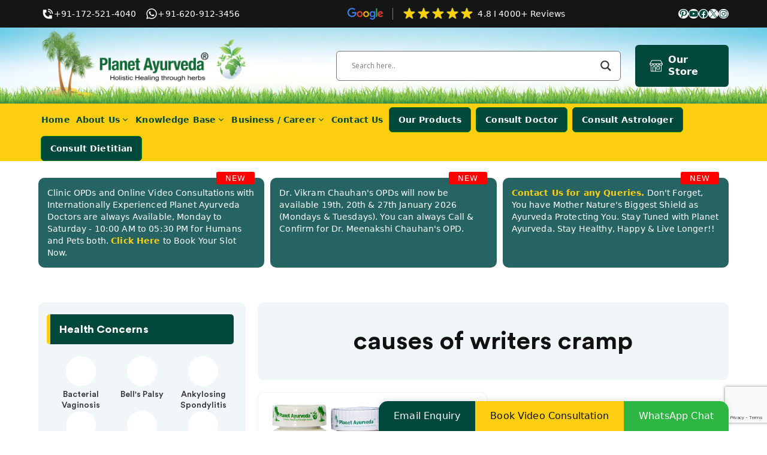

--- FILE ---
content_type: text/html; charset=UTF-8
request_url: https://www.planetayurveda.com/library/tag/causes-of-writers-cramp/
body_size: 40795
content:
<!DOCTYPE html>
<html lang="en-US">
<head>
	<meta charset="UTF-8">
	<meta name='robots' content='noindex, follow' />
<meta name="viewport" content="width=device-width, initial-scale=1">
	<!-- This site is optimized with the Yoast SEO plugin v25.0 - https://yoast.com/wordpress/plugins/seo/ -->
	<title>causes of writers cramp Archives - Planet Ayurveda</title>
	<meta property="og:locale" content="en_US" />
	<meta property="og:type" content="article" />
	<meta property="og:title" content="causes of writers cramp Archives - Planet Ayurveda" />
	<meta property="og:url" content="https://www.planetayurveda.com/library/tag/causes-of-writers-cramp/" />
	<meta property="og:site_name" content="Planet Ayurveda" />
	<meta name="twitter:card" content="summary_large_image" />
	<script type="application/ld+json" class="yoast-schema-graph">{"@context":"https://schema.org","@graph":[{"@type":"CollectionPage","@id":"https://www.planetayurveda.com/library/tag/causes-of-writers-cramp/","url":"https://www.planetayurveda.com/library/tag/causes-of-writers-cramp/","name":"causes of writers cramp Archives - Planet Ayurveda","isPartOf":{"@id":"https://www.planetayurveda.com/#website"},"breadcrumb":{"@id":"https://www.planetayurveda.com/library/tag/causes-of-writers-cramp/#breadcrumb"},"inLanguage":"en-US"},{"@type":"BreadcrumbList","@id":"https://www.planetayurveda.com/library/tag/causes-of-writers-cramp/#breadcrumb","itemListElement":[{"@type":"ListItem","position":1,"name":"Home","item":"https://www.planetayurveda.com/"},{"@type":"ListItem","position":2,"name":"causes of writers cramp"}]},{"@type":"WebSite","@id":"https://www.planetayurveda.com/#website","url":"https://www.planetayurveda.com/","name":"Planet Ayurveda","description":"","publisher":{"@id":"https://www.planetayurveda.com/#organization"},"potentialAction":[{"@type":"SearchAction","target":{"@type":"EntryPoint","urlTemplate":"https://www.planetayurveda.com/?s={search_term_string}"},"query-input":{"@type":"PropertyValueSpecification","valueRequired":true,"valueName":"search_term_string"}}],"inLanguage":"en-US"},{"@type":"Organization","@id":"https://www.planetayurveda.com/#organization","name":"Planet Ayurveda","url":"https://www.planetayurveda.com/","logo":{"@type":"ImageObject","inLanguage":"en-US","@id":"https://www.planetayurveda.com/#/schema/logo/image/","url":"https://www.planetayurveda.com/wp-content/uploads/2024/03/planet-ayurveda-logo.webp","contentUrl":"https://www.planetayurveda.com/wp-content/uploads/2024/03/planet-ayurveda-logo.webp","width":1500,"height":531,"caption":"Planet Ayurveda"},"image":{"@id":"https://www.planetayurveda.com/#/schema/logo/image/"}}]}</script>
	<!-- / Yoast SEO plugin. -->


<link rel="alternate" type="application/rss+xml" title="Planet Ayurveda &raquo; Feed" href="https://www.planetayurveda.com/feed/" />
<style id='wp-img-auto-sizes-contain-inline-css'>
img:is([sizes=auto i],[sizes^="auto," i]){contain-intrinsic-size:3000px 1500px}
/*# sourceURL=wp-img-auto-sizes-contain-inline-css */
</style>
<style id='wp-block-library-inline-css'>
:root{--wp-block-synced-color:#7a00df;--wp-block-synced-color--rgb:122,0,223;--wp-bound-block-color:var(--wp-block-synced-color);--wp-editor-canvas-background:#ddd;--wp-admin-theme-color:#007cba;--wp-admin-theme-color--rgb:0,124,186;--wp-admin-theme-color-darker-10:#006ba1;--wp-admin-theme-color-darker-10--rgb:0,107,160.5;--wp-admin-theme-color-darker-20:#005a87;--wp-admin-theme-color-darker-20--rgb:0,90,135;--wp-admin-border-width-focus:2px}@media (min-resolution:192dpi){:root{--wp-admin-border-width-focus:1.5px}}.wp-element-button{cursor:pointer}:root .has-very-light-gray-background-color{background-color:#eee}:root .has-very-dark-gray-background-color{background-color:#313131}:root .has-very-light-gray-color{color:#eee}:root .has-very-dark-gray-color{color:#313131}:root .has-vivid-green-cyan-to-vivid-cyan-blue-gradient-background{background:linear-gradient(135deg,#00d084,#0693e3)}:root .has-purple-crush-gradient-background{background:linear-gradient(135deg,#34e2e4,#4721fb 50%,#ab1dfe)}:root .has-hazy-dawn-gradient-background{background:linear-gradient(135deg,#faaca8,#dad0ec)}:root .has-subdued-olive-gradient-background{background:linear-gradient(135deg,#fafae1,#67a671)}:root .has-atomic-cream-gradient-background{background:linear-gradient(135deg,#fdd79a,#004a59)}:root .has-nightshade-gradient-background{background:linear-gradient(135deg,#330968,#31cdcf)}:root .has-midnight-gradient-background{background:linear-gradient(135deg,#020381,#2874fc)}:root{--wp--preset--font-size--normal:16px;--wp--preset--font-size--huge:42px}.has-regular-font-size{font-size:1em}.has-larger-font-size{font-size:2.625em}.has-normal-font-size{font-size:var(--wp--preset--font-size--normal)}.has-huge-font-size{font-size:var(--wp--preset--font-size--huge)}.has-text-align-center{text-align:center}.has-text-align-left{text-align:left}.has-text-align-right{text-align:right}.has-fit-text{white-space:nowrap!important}#end-resizable-editor-section{display:none}.aligncenter{clear:both}.items-justified-left{justify-content:flex-start}.items-justified-center{justify-content:center}.items-justified-right{justify-content:flex-end}.items-justified-space-between{justify-content:space-between}.screen-reader-text{border:0;clip-path:inset(50%);height:1px;margin:-1px;overflow:hidden;padding:0;position:absolute;width:1px;word-wrap:normal!important}.screen-reader-text:focus{background-color:#ddd;clip-path:none;color:#444;display:block;font-size:1em;height:auto;left:5px;line-height:normal;padding:15px 23px 14px;text-decoration:none;top:5px;width:auto;z-index:100000}html :where(.has-border-color){border-style:solid}html :where([style*=border-top-color]){border-top-style:solid}html :where([style*=border-right-color]){border-right-style:solid}html :where([style*=border-bottom-color]){border-bottom-style:solid}html :where([style*=border-left-color]){border-left-style:solid}html :where([style*=border-width]){border-style:solid}html :where([style*=border-top-width]){border-top-style:solid}html :where([style*=border-right-width]){border-right-style:solid}html :where([style*=border-bottom-width]){border-bottom-style:solid}html :where([style*=border-left-width]){border-left-style:solid}html :where(img[class*=wp-image-]){height:auto;max-width:100%}:where(figure){margin:0 0 1em}html :where(.is-position-sticky){--wp-admin--admin-bar--position-offset:var(--wp-admin--admin-bar--height,0px)}@media screen and (max-width:600px){html :where(.is-position-sticky){--wp-admin--admin-bar--position-offset:0px}}

/*# sourceURL=wp-block-library-inline-css */
</style><style id='wp-block-button-inline-css'>
.wp-block-button__link{align-content:center;box-sizing:border-box;cursor:pointer;display:inline-block;height:100%;text-align:center;word-break:break-word}.wp-block-button__link.aligncenter{text-align:center}.wp-block-button__link.alignright{text-align:right}:where(.wp-block-button__link){border-radius:9999px;box-shadow:none;padding:calc(.667em + 2px) calc(1.333em + 2px);text-decoration:none}.wp-block-button[style*=text-decoration] .wp-block-button__link{text-decoration:inherit}.wp-block-buttons>.wp-block-button.has-custom-width{max-width:none}.wp-block-buttons>.wp-block-button.has-custom-width .wp-block-button__link{width:100%}.wp-block-buttons>.wp-block-button.has-custom-font-size .wp-block-button__link{font-size:inherit}.wp-block-buttons>.wp-block-button.wp-block-button__width-25{width:calc(25% - var(--wp--style--block-gap, .5em)*.75)}.wp-block-buttons>.wp-block-button.wp-block-button__width-50{width:calc(50% - var(--wp--style--block-gap, .5em)*.5)}.wp-block-buttons>.wp-block-button.wp-block-button__width-75{width:calc(75% - var(--wp--style--block-gap, .5em)*.25)}.wp-block-buttons>.wp-block-button.wp-block-button__width-100{flex-basis:100%;width:100%}.wp-block-buttons.is-vertical>.wp-block-button.wp-block-button__width-25{width:25%}.wp-block-buttons.is-vertical>.wp-block-button.wp-block-button__width-50{width:50%}.wp-block-buttons.is-vertical>.wp-block-button.wp-block-button__width-75{width:75%}.wp-block-button.is-style-squared,.wp-block-button__link.wp-block-button.is-style-squared{border-radius:0}.wp-block-button.no-border-radius,.wp-block-button__link.no-border-radius{border-radius:0!important}:root :where(.wp-block-button .wp-block-button__link.is-style-outline),:root :where(.wp-block-button.is-style-outline>.wp-block-button__link){border:2px solid;padding:.667em 1.333em}:root :where(.wp-block-button .wp-block-button__link.is-style-outline:not(.has-text-color)),:root :where(.wp-block-button.is-style-outline>.wp-block-button__link:not(.has-text-color)){color:currentColor}:root :where(.wp-block-button .wp-block-button__link.is-style-outline:not(.has-background)),:root :where(.wp-block-button.is-style-outline>.wp-block-button__link:not(.has-background)){background-color:initial;background-image:none}
/*# sourceURL=https://www.planetayurveda.com/wp-includes/blocks/button/style.min.css */
</style>
<style id='wp-block-heading-inline-css'>
h1:where(.wp-block-heading).has-background,h2:where(.wp-block-heading).has-background,h3:where(.wp-block-heading).has-background,h4:where(.wp-block-heading).has-background,h5:where(.wp-block-heading).has-background,h6:where(.wp-block-heading).has-background{padding:1.25em 2.375em}h1.has-text-align-left[style*=writing-mode]:where([style*=vertical-lr]),h1.has-text-align-right[style*=writing-mode]:where([style*=vertical-rl]),h2.has-text-align-left[style*=writing-mode]:where([style*=vertical-lr]),h2.has-text-align-right[style*=writing-mode]:where([style*=vertical-rl]),h3.has-text-align-left[style*=writing-mode]:where([style*=vertical-lr]),h3.has-text-align-right[style*=writing-mode]:where([style*=vertical-rl]),h4.has-text-align-left[style*=writing-mode]:where([style*=vertical-lr]),h4.has-text-align-right[style*=writing-mode]:where([style*=vertical-rl]),h5.has-text-align-left[style*=writing-mode]:where([style*=vertical-lr]),h5.has-text-align-right[style*=writing-mode]:where([style*=vertical-rl]),h6.has-text-align-left[style*=writing-mode]:where([style*=vertical-lr]),h6.has-text-align-right[style*=writing-mode]:where([style*=vertical-rl]){rotate:180deg}
/*# sourceURL=https://www.planetayurveda.com/wp-includes/blocks/heading/style.min.css */
</style>
<style id='wp-block-image-inline-css'>
.wp-block-image>a,.wp-block-image>figure>a{display:inline-block}.wp-block-image img{box-sizing:border-box;height:auto;max-width:100%;vertical-align:bottom}@media not (prefers-reduced-motion){.wp-block-image img.hide{visibility:hidden}.wp-block-image img.show{animation:show-content-image .4s}}.wp-block-image[style*=border-radius] img,.wp-block-image[style*=border-radius]>a{border-radius:inherit}.wp-block-image.has-custom-border img{box-sizing:border-box}.wp-block-image.aligncenter{text-align:center}.wp-block-image.alignfull>a,.wp-block-image.alignwide>a{width:100%}.wp-block-image.alignfull img,.wp-block-image.alignwide img{height:auto;width:100%}.wp-block-image .aligncenter,.wp-block-image .alignleft,.wp-block-image .alignright,.wp-block-image.aligncenter,.wp-block-image.alignleft,.wp-block-image.alignright{display:table}.wp-block-image .aligncenter>figcaption,.wp-block-image .alignleft>figcaption,.wp-block-image .alignright>figcaption,.wp-block-image.aligncenter>figcaption,.wp-block-image.alignleft>figcaption,.wp-block-image.alignright>figcaption{caption-side:bottom;display:table-caption}.wp-block-image .alignleft{float:left;margin:.5em 1em .5em 0}.wp-block-image .alignright{float:right;margin:.5em 0 .5em 1em}.wp-block-image .aligncenter{margin-left:auto;margin-right:auto}.wp-block-image :where(figcaption){margin-bottom:1em;margin-top:.5em}.wp-block-image.is-style-circle-mask img{border-radius:9999px}@supports ((-webkit-mask-image:none) or (mask-image:none)) or (-webkit-mask-image:none){.wp-block-image.is-style-circle-mask img{border-radius:0;-webkit-mask-image:url('data:image/svg+xml;utf8,<svg viewBox="0 0 100 100" xmlns="http://www.w3.org/2000/svg"><circle cx="50" cy="50" r="50"/></svg>');mask-image:url('data:image/svg+xml;utf8,<svg viewBox="0 0 100 100" xmlns="http://www.w3.org/2000/svg"><circle cx="50" cy="50" r="50"/></svg>');mask-mode:alpha;-webkit-mask-position:center;mask-position:center;-webkit-mask-repeat:no-repeat;mask-repeat:no-repeat;-webkit-mask-size:contain;mask-size:contain}}:root :where(.wp-block-image.is-style-rounded img,.wp-block-image .is-style-rounded img){border-radius:9999px}.wp-block-image figure{margin:0}.wp-lightbox-container{display:flex;flex-direction:column;position:relative}.wp-lightbox-container img{cursor:zoom-in}.wp-lightbox-container img:hover+button{opacity:1}.wp-lightbox-container button{align-items:center;backdrop-filter:blur(16px) saturate(180%);background-color:#5a5a5a40;border:none;border-radius:4px;cursor:zoom-in;display:flex;height:20px;justify-content:center;opacity:0;padding:0;position:absolute;right:16px;text-align:center;top:16px;width:20px;z-index:100}@media not (prefers-reduced-motion){.wp-lightbox-container button{transition:opacity .2s ease}}.wp-lightbox-container button:focus-visible{outline:3px auto #5a5a5a40;outline:3px auto -webkit-focus-ring-color;outline-offset:3px}.wp-lightbox-container button:hover{cursor:pointer;opacity:1}.wp-lightbox-container button:focus{opacity:1}.wp-lightbox-container button:focus,.wp-lightbox-container button:hover,.wp-lightbox-container button:not(:hover):not(:active):not(.has-background){background-color:#5a5a5a40;border:none}.wp-lightbox-overlay{box-sizing:border-box;cursor:zoom-out;height:100vh;left:0;overflow:hidden;position:fixed;top:0;visibility:hidden;width:100%;z-index:100000}.wp-lightbox-overlay .close-button{align-items:center;cursor:pointer;display:flex;justify-content:center;min-height:40px;min-width:40px;padding:0;position:absolute;right:calc(env(safe-area-inset-right) + 16px);top:calc(env(safe-area-inset-top) + 16px);z-index:5000000}.wp-lightbox-overlay .close-button:focus,.wp-lightbox-overlay .close-button:hover,.wp-lightbox-overlay .close-button:not(:hover):not(:active):not(.has-background){background:none;border:none}.wp-lightbox-overlay .lightbox-image-container{height:var(--wp--lightbox-container-height);left:50%;overflow:hidden;position:absolute;top:50%;transform:translate(-50%,-50%);transform-origin:top left;width:var(--wp--lightbox-container-width);z-index:9999999999}.wp-lightbox-overlay .wp-block-image{align-items:center;box-sizing:border-box;display:flex;height:100%;justify-content:center;margin:0;position:relative;transform-origin:0 0;width:100%;z-index:3000000}.wp-lightbox-overlay .wp-block-image img{height:var(--wp--lightbox-image-height);min-height:var(--wp--lightbox-image-height);min-width:var(--wp--lightbox-image-width);width:var(--wp--lightbox-image-width)}.wp-lightbox-overlay .wp-block-image figcaption{display:none}.wp-lightbox-overlay button{background:none;border:none}.wp-lightbox-overlay .scrim{background-color:#fff;height:100%;opacity:.9;position:absolute;width:100%;z-index:2000000}.wp-lightbox-overlay.active{visibility:visible}@media not (prefers-reduced-motion){.wp-lightbox-overlay.active{animation:turn-on-visibility .25s both}.wp-lightbox-overlay.active img{animation:turn-on-visibility .35s both}.wp-lightbox-overlay.show-closing-animation:not(.active){animation:turn-off-visibility .35s both}.wp-lightbox-overlay.show-closing-animation:not(.active) img{animation:turn-off-visibility .25s both}.wp-lightbox-overlay.zoom.active{animation:none;opacity:1;visibility:visible}.wp-lightbox-overlay.zoom.active .lightbox-image-container{animation:lightbox-zoom-in .4s}.wp-lightbox-overlay.zoom.active .lightbox-image-container img{animation:none}.wp-lightbox-overlay.zoom.active .scrim{animation:turn-on-visibility .4s forwards}.wp-lightbox-overlay.zoom.show-closing-animation:not(.active){animation:none}.wp-lightbox-overlay.zoom.show-closing-animation:not(.active) .lightbox-image-container{animation:lightbox-zoom-out .4s}.wp-lightbox-overlay.zoom.show-closing-animation:not(.active) .lightbox-image-container img{animation:none}.wp-lightbox-overlay.zoom.show-closing-animation:not(.active) .scrim{animation:turn-off-visibility .4s forwards}}@keyframes show-content-image{0%{visibility:hidden}99%{visibility:hidden}to{visibility:visible}}@keyframes turn-on-visibility{0%{opacity:0}to{opacity:1}}@keyframes turn-off-visibility{0%{opacity:1;visibility:visible}99%{opacity:0;visibility:visible}to{opacity:0;visibility:hidden}}@keyframes lightbox-zoom-in{0%{transform:translate(calc((-100vw + var(--wp--lightbox-scrollbar-width))/2 + var(--wp--lightbox-initial-left-position)),calc(-50vh + var(--wp--lightbox-initial-top-position))) scale(var(--wp--lightbox-scale))}to{transform:translate(-50%,-50%) scale(1)}}@keyframes lightbox-zoom-out{0%{transform:translate(-50%,-50%) scale(1);visibility:visible}99%{visibility:visible}to{transform:translate(calc((-100vw + var(--wp--lightbox-scrollbar-width))/2 + var(--wp--lightbox-initial-left-position)),calc(-50vh + var(--wp--lightbox-initial-top-position))) scale(var(--wp--lightbox-scale));visibility:hidden}}
/*# sourceURL=https://www.planetayurveda.com/wp-includes/blocks/image/style.min.css */
</style>
<style id='wp-block-buttons-inline-css'>
.wp-block-buttons{box-sizing:border-box}.wp-block-buttons.is-vertical{flex-direction:column}.wp-block-buttons.is-vertical>.wp-block-button:last-child{margin-bottom:0}.wp-block-buttons>.wp-block-button{display:inline-block;margin:0}.wp-block-buttons.is-content-justification-left{justify-content:flex-start}.wp-block-buttons.is-content-justification-left.is-vertical{align-items:flex-start}.wp-block-buttons.is-content-justification-center{justify-content:center}.wp-block-buttons.is-content-justification-center.is-vertical{align-items:center}.wp-block-buttons.is-content-justification-right{justify-content:flex-end}.wp-block-buttons.is-content-justification-right.is-vertical{align-items:flex-end}.wp-block-buttons.is-content-justification-space-between{justify-content:space-between}.wp-block-buttons.aligncenter{text-align:center}.wp-block-buttons:not(.is-content-justification-space-between,.is-content-justification-right,.is-content-justification-left,.is-content-justification-center) .wp-block-button.aligncenter{margin-left:auto;margin-right:auto;width:100%}.wp-block-buttons[style*=text-decoration] .wp-block-button,.wp-block-buttons[style*=text-decoration] .wp-block-button__link{text-decoration:inherit}.wp-block-buttons.has-custom-font-size .wp-block-button__link{font-size:inherit}.wp-block-buttons .wp-block-button__link{width:100%}.wp-block-button.aligncenter{text-align:center}
/*# sourceURL=https://www.planetayurveda.com/wp-includes/blocks/buttons/style.min.css */
</style>
<style id='wp-block-columns-inline-css'>
.wp-block-columns{box-sizing:border-box;display:flex;flex-wrap:wrap!important}@media (min-width:782px){.wp-block-columns{flex-wrap:nowrap!important}}.wp-block-columns{align-items:normal!important}.wp-block-columns.are-vertically-aligned-top{align-items:flex-start}.wp-block-columns.are-vertically-aligned-center{align-items:center}.wp-block-columns.are-vertically-aligned-bottom{align-items:flex-end}@media (max-width:781px){.wp-block-columns:not(.is-not-stacked-on-mobile)>.wp-block-column{flex-basis:100%!important}}@media (min-width:782px){.wp-block-columns:not(.is-not-stacked-on-mobile)>.wp-block-column{flex-basis:0;flex-grow:1}.wp-block-columns:not(.is-not-stacked-on-mobile)>.wp-block-column[style*=flex-basis]{flex-grow:0}}.wp-block-columns.is-not-stacked-on-mobile{flex-wrap:nowrap!important}.wp-block-columns.is-not-stacked-on-mobile>.wp-block-column{flex-basis:0;flex-grow:1}.wp-block-columns.is-not-stacked-on-mobile>.wp-block-column[style*=flex-basis]{flex-grow:0}:where(.wp-block-columns){margin-bottom:1.75em}:where(.wp-block-columns.has-background){padding:1.25em 2.375em}.wp-block-column{flex-grow:1;min-width:0;overflow-wrap:break-word;word-break:break-word}.wp-block-column.is-vertically-aligned-top{align-self:flex-start}.wp-block-column.is-vertically-aligned-center{align-self:center}.wp-block-column.is-vertically-aligned-bottom{align-self:flex-end}.wp-block-column.is-vertically-aligned-stretch{align-self:stretch}.wp-block-column.is-vertically-aligned-bottom,.wp-block-column.is-vertically-aligned-center,.wp-block-column.is-vertically-aligned-top{width:100%}
/*# sourceURL=https://www.planetayurveda.com/wp-includes/blocks/columns/style.min.css */
</style>
<style id='wp-block-group-inline-css'>
.wp-block-group{box-sizing:border-box}:where(.wp-block-group.wp-block-group-is-layout-constrained){position:relative}
/*# sourceURL=https://www.planetayurveda.com/wp-includes/blocks/group/style.min.css */
</style>
<style id='wp-block-paragraph-inline-css'>
.is-small-text{font-size:.875em}.is-regular-text{font-size:1em}.is-large-text{font-size:2.25em}.is-larger-text{font-size:3em}.has-drop-cap:not(:focus):first-letter{float:left;font-size:8.4em;font-style:normal;font-weight:100;line-height:.68;margin:.05em .1em 0 0;text-transform:uppercase}body.rtl .has-drop-cap:not(:focus):first-letter{float:none;margin-left:.1em}p.has-drop-cap.has-background{overflow:hidden}:root :where(p.has-background){padding:1.25em 2.375em}:where(p.has-text-color:not(.has-link-color)) a{color:inherit}p.has-text-align-left[style*="writing-mode:vertical-lr"],p.has-text-align-right[style*="writing-mode:vertical-rl"]{rotate:180deg}
/*# sourceURL=https://www.planetayurveda.com/wp-includes/blocks/paragraph/style.min.css */
</style>
<style id='wp-block-social-links-inline-css'>
.wp-block-social-links{background:none;box-sizing:border-box;margin-left:0;padding-left:0;padding-right:0;text-indent:0}.wp-block-social-links .wp-social-link a,.wp-block-social-links .wp-social-link a:hover{border-bottom:0;box-shadow:none;text-decoration:none}.wp-block-social-links .wp-social-link svg{height:1em;width:1em}.wp-block-social-links .wp-social-link span:not(.screen-reader-text){font-size:.65em;margin-left:.5em;margin-right:.5em}.wp-block-social-links.has-small-icon-size{font-size:16px}.wp-block-social-links,.wp-block-social-links.has-normal-icon-size{font-size:24px}.wp-block-social-links.has-large-icon-size{font-size:36px}.wp-block-social-links.has-huge-icon-size{font-size:48px}.wp-block-social-links.aligncenter{display:flex;justify-content:center}.wp-block-social-links.alignright{justify-content:flex-end}.wp-block-social-link{border-radius:9999px;display:block}@media not (prefers-reduced-motion){.wp-block-social-link{transition:transform .1s ease}}.wp-block-social-link{height:auto}.wp-block-social-link a{align-items:center;display:flex;line-height:0}.wp-block-social-link:hover{transform:scale(1.1)}.wp-block-social-links .wp-block-social-link.wp-social-link{display:inline-block;margin:0;padding:0}.wp-block-social-links .wp-block-social-link.wp-social-link .wp-block-social-link-anchor,.wp-block-social-links .wp-block-social-link.wp-social-link .wp-block-social-link-anchor svg,.wp-block-social-links .wp-block-social-link.wp-social-link .wp-block-social-link-anchor:active,.wp-block-social-links .wp-block-social-link.wp-social-link .wp-block-social-link-anchor:hover,.wp-block-social-links .wp-block-social-link.wp-social-link .wp-block-social-link-anchor:visited{color:currentColor;fill:currentColor}:where(.wp-block-social-links:not(.is-style-logos-only)) .wp-social-link{background-color:#f0f0f0;color:#444}:where(.wp-block-social-links:not(.is-style-logos-only)) .wp-social-link-amazon{background-color:#f90;color:#fff}:where(.wp-block-social-links:not(.is-style-logos-only)) .wp-social-link-bandcamp{background-color:#1ea0c3;color:#fff}:where(.wp-block-social-links:not(.is-style-logos-only)) .wp-social-link-behance{background-color:#0757fe;color:#fff}:where(.wp-block-social-links:not(.is-style-logos-only)) .wp-social-link-bluesky{background-color:#0a7aff;color:#fff}:where(.wp-block-social-links:not(.is-style-logos-only)) .wp-social-link-codepen{background-color:#1e1f26;color:#fff}:where(.wp-block-social-links:not(.is-style-logos-only)) .wp-social-link-deviantart{background-color:#02e49b;color:#fff}:where(.wp-block-social-links:not(.is-style-logos-only)) .wp-social-link-discord{background-color:#5865f2;color:#fff}:where(.wp-block-social-links:not(.is-style-logos-only)) .wp-social-link-dribbble{background-color:#e94c89;color:#fff}:where(.wp-block-social-links:not(.is-style-logos-only)) .wp-social-link-dropbox{background-color:#4280ff;color:#fff}:where(.wp-block-social-links:not(.is-style-logos-only)) .wp-social-link-etsy{background-color:#f45800;color:#fff}:where(.wp-block-social-links:not(.is-style-logos-only)) .wp-social-link-facebook{background-color:#0866ff;color:#fff}:where(.wp-block-social-links:not(.is-style-logos-only)) .wp-social-link-fivehundredpx{background-color:#000;color:#fff}:where(.wp-block-social-links:not(.is-style-logos-only)) .wp-social-link-flickr{background-color:#0461dd;color:#fff}:where(.wp-block-social-links:not(.is-style-logos-only)) .wp-social-link-foursquare{background-color:#e65678;color:#fff}:where(.wp-block-social-links:not(.is-style-logos-only)) .wp-social-link-github{background-color:#24292d;color:#fff}:where(.wp-block-social-links:not(.is-style-logos-only)) .wp-social-link-goodreads{background-color:#eceadd;color:#382110}:where(.wp-block-social-links:not(.is-style-logos-only)) .wp-social-link-google{background-color:#ea4434;color:#fff}:where(.wp-block-social-links:not(.is-style-logos-only)) .wp-social-link-gravatar{background-color:#1d4fc4;color:#fff}:where(.wp-block-social-links:not(.is-style-logos-only)) .wp-social-link-instagram{background-color:#f00075;color:#fff}:where(.wp-block-social-links:not(.is-style-logos-only)) .wp-social-link-lastfm{background-color:#e21b24;color:#fff}:where(.wp-block-social-links:not(.is-style-logos-only)) .wp-social-link-linkedin{background-color:#0d66c2;color:#fff}:where(.wp-block-social-links:not(.is-style-logos-only)) .wp-social-link-mastodon{background-color:#3288d4;color:#fff}:where(.wp-block-social-links:not(.is-style-logos-only)) .wp-social-link-medium{background-color:#000;color:#fff}:where(.wp-block-social-links:not(.is-style-logos-only)) .wp-social-link-meetup{background-color:#f6405f;color:#fff}:where(.wp-block-social-links:not(.is-style-logos-only)) .wp-social-link-patreon{background-color:#000;color:#fff}:where(.wp-block-social-links:not(.is-style-logos-only)) .wp-social-link-pinterest{background-color:#e60122;color:#fff}:where(.wp-block-social-links:not(.is-style-logos-only)) .wp-social-link-pocket{background-color:#ef4155;color:#fff}:where(.wp-block-social-links:not(.is-style-logos-only)) .wp-social-link-reddit{background-color:#ff4500;color:#fff}:where(.wp-block-social-links:not(.is-style-logos-only)) .wp-social-link-skype{background-color:#0478d7;color:#fff}:where(.wp-block-social-links:not(.is-style-logos-only)) .wp-social-link-snapchat{background-color:#fefc00;color:#fff;stroke:#000}:where(.wp-block-social-links:not(.is-style-logos-only)) .wp-social-link-soundcloud{background-color:#ff5600;color:#fff}:where(.wp-block-social-links:not(.is-style-logos-only)) .wp-social-link-spotify{background-color:#1bd760;color:#fff}:where(.wp-block-social-links:not(.is-style-logos-only)) .wp-social-link-telegram{background-color:#2aabee;color:#fff}:where(.wp-block-social-links:not(.is-style-logos-only)) .wp-social-link-threads{background-color:#000;color:#fff}:where(.wp-block-social-links:not(.is-style-logos-only)) .wp-social-link-tiktok{background-color:#000;color:#fff}:where(.wp-block-social-links:not(.is-style-logos-only)) .wp-social-link-tumblr{background-color:#011835;color:#fff}:where(.wp-block-social-links:not(.is-style-logos-only)) .wp-social-link-twitch{background-color:#6440a4;color:#fff}:where(.wp-block-social-links:not(.is-style-logos-only)) .wp-social-link-twitter{background-color:#1da1f2;color:#fff}:where(.wp-block-social-links:not(.is-style-logos-only)) .wp-social-link-vimeo{background-color:#1eb7ea;color:#fff}:where(.wp-block-social-links:not(.is-style-logos-only)) .wp-social-link-vk{background-color:#4680c2;color:#fff}:where(.wp-block-social-links:not(.is-style-logos-only)) .wp-social-link-wordpress{background-color:#3499cd;color:#fff}:where(.wp-block-social-links:not(.is-style-logos-only)) .wp-social-link-whatsapp{background-color:#25d366;color:#fff}:where(.wp-block-social-links:not(.is-style-logos-only)) .wp-social-link-x{background-color:#000;color:#fff}:where(.wp-block-social-links:not(.is-style-logos-only)) .wp-social-link-yelp{background-color:#d32422;color:#fff}:where(.wp-block-social-links:not(.is-style-logos-only)) .wp-social-link-youtube{background-color:red;color:#fff}:where(.wp-block-social-links.is-style-logos-only) .wp-social-link{background:none}:where(.wp-block-social-links.is-style-logos-only) .wp-social-link svg{height:1.25em;width:1.25em}:where(.wp-block-social-links.is-style-logos-only) .wp-social-link-amazon{color:#f90}:where(.wp-block-social-links.is-style-logos-only) .wp-social-link-bandcamp{color:#1ea0c3}:where(.wp-block-social-links.is-style-logos-only) .wp-social-link-behance{color:#0757fe}:where(.wp-block-social-links.is-style-logos-only) .wp-social-link-bluesky{color:#0a7aff}:where(.wp-block-social-links.is-style-logos-only) .wp-social-link-codepen{color:#1e1f26}:where(.wp-block-social-links.is-style-logos-only) .wp-social-link-deviantart{color:#02e49b}:where(.wp-block-social-links.is-style-logos-only) .wp-social-link-discord{color:#5865f2}:where(.wp-block-social-links.is-style-logos-only) .wp-social-link-dribbble{color:#e94c89}:where(.wp-block-social-links.is-style-logos-only) .wp-social-link-dropbox{color:#4280ff}:where(.wp-block-social-links.is-style-logos-only) .wp-social-link-etsy{color:#f45800}:where(.wp-block-social-links.is-style-logos-only) .wp-social-link-facebook{color:#0866ff}:where(.wp-block-social-links.is-style-logos-only) .wp-social-link-fivehundredpx{color:#000}:where(.wp-block-social-links.is-style-logos-only) .wp-social-link-flickr{color:#0461dd}:where(.wp-block-social-links.is-style-logos-only) .wp-social-link-foursquare{color:#e65678}:where(.wp-block-social-links.is-style-logos-only) .wp-social-link-github{color:#24292d}:where(.wp-block-social-links.is-style-logos-only) .wp-social-link-goodreads{color:#382110}:where(.wp-block-social-links.is-style-logos-only) .wp-social-link-google{color:#ea4434}:where(.wp-block-social-links.is-style-logos-only) .wp-social-link-gravatar{color:#1d4fc4}:where(.wp-block-social-links.is-style-logos-only) .wp-social-link-instagram{color:#f00075}:where(.wp-block-social-links.is-style-logos-only) .wp-social-link-lastfm{color:#e21b24}:where(.wp-block-social-links.is-style-logos-only) .wp-social-link-linkedin{color:#0d66c2}:where(.wp-block-social-links.is-style-logos-only) .wp-social-link-mastodon{color:#3288d4}:where(.wp-block-social-links.is-style-logos-only) .wp-social-link-medium{color:#000}:where(.wp-block-social-links.is-style-logos-only) .wp-social-link-meetup{color:#f6405f}:where(.wp-block-social-links.is-style-logos-only) .wp-social-link-patreon{color:#000}:where(.wp-block-social-links.is-style-logos-only) .wp-social-link-pinterest{color:#e60122}:where(.wp-block-social-links.is-style-logos-only) .wp-social-link-pocket{color:#ef4155}:where(.wp-block-social-links.is-style-logos-only) .wp-social-link-reddit{color:#ff4500}:where(.wp-block-social-links.is-style-logos-only) .wp-social-link-skype{color:#0478d7}:where(.wp-block-social-links.is-style-logos-only) .wp-social-link-snapchat{color:#fff;stroke:#000}:where(.wp-block-social-links.is-style-logos-only) .wp-social-link-soundcloud{color:#ff5600}:where(.wp-block-social-links.is-style-logos-only) .wp-social-link-spotify{color:#1bd760}:where(.wp-block-social-links.is-style-logos-only) .wp-social-link-telegram{color:#2aabee}:where(.wp-block-social-links.is-style-logos-only) .wp-social-link-threads{color:#000}:where(.wp-block-social-links.is-style-logos-only) .wp-social-link-tiktok{color:#000}:where(.wp-block-social-links.is-style-logos-only) .wp-social-link-tumblr{color:#011835}:where(.wp-block-social-links.is-style-logos-only) .wp-social-link-twitch{color:#6440a4}:where(.wp-block-social-links.is-style-logos-only) .wp-social-link-twitter{color:#1da1f2}:where(.wp-block-social-links.is-style-logos-only) .wp-social-link-vimeo{color:#1eb7ea}:where(.wp-block-social-links.is-style-logos-only) .wp-social-link-vk{color:#4680c2}:where(.wp-block-social-links.is-style-logos-only) .wp-social-link-whatsapp{color:#25d366}:where(.wp-block-social-links.is-style-logos-only) .wp-social-link-wordpress{color:#3499cd}:where(.wp-block-social-links.is-style-logos-only) .wp-social-link-x{color:#000}:where(.wp-block-social-links.is-style-logos-only) .wp-social-link-yelp{color:#d32422}:where(.wp-block-social-links.is-style-logos-only) .wp-social-link-youtube{color:red}.wp-block-social-links.is-style-pill-shape .wp-social-link{width:auto}:root :where(.wp-block-social-links .wp-social-link a){padding:.25em}:root :where(.wp-block-social-links.is-style-logos-only .wp-social-link a){padding:0}:root :where(.wp-block-social-links.is-style-pill-shape .wp-social-link a){padding-left:.6666666667em;padding-right:.6666666667em}.wp-block-social-links:not(.has-icon-color):not(.has-icon-background-color) .wp-social-link-snapchat .wp-block-social-link-label{color:#000}
/*# sourceURL=https://www.planetayurveda.com/wp-includes/blocks/social-links/style.min.css */
</style>
<style id='global-styles-inline-css'>
:root{--wp--preset--aspect-ratio--square: 1;--wp--preset--aspect-ratio--4-3: 4/3;--wp--preset--aspect-ratio--3-4: 3/4;--wp--preset--aspect-ratio--3-2: 3/2;--wp--preset--aspect-ratio--2-3: 2/3;--wp--preset--aspect-ratio--16-9: 16/9;--wp--preset--aspect-ratio--9-16: 9/16;--wp--preset--color--black: #000000;--wp--preset--color--cyan-bluish-gray: #abb8c3;--wp--preset--color--white: #ffffff;--wp--preset--color--pale-pink: #f78da7;--wp--preset--color--vivid-red: #cf2e2e;--wp--preset--color--luminous-vivid-orange: #ff6900;--wp--preset--color--luminous-vivid-amber: #fcb900;--wp--preset--color--light-green-cyan: #7bdcb5;--wp--preset--color--vivid-green-cyan: #00d084;--wp--preset--color--pale-cyan-blue: #8ed1fc;--wp--preset--color--vivid-cyan-blue: #0693e3;--wp--preset--color--vivid-purple: #9b51e0;--wp--preset--color--contrast: var(--contrast);--wp--preset--color--contrast-2: var(--contrast-2);--wp--preset--color--contrast-3: var(--contrast-3);--wp--preset--color--base: var(--base);--wp--preset--color--base-2: var(--base-2);--wp--preset--color--base-3: var(--base-3);--wp--preset--color--accent: var(--accent);--wp--preset--gradient--vivid-cyan-blue-to-vivid-purple: linear-gradient(135deg,rgb(6,147,227) 0%,rgb(155,81,224) 100%);--wp--preset--gradient--light-green-cyan-to-vivid-green-cyan: linear-gradient(135deg,rgb(122,220,180) 0%,rgb(0,208,130) 100%);--wp--preset--gradient--luminous-vivid-amber-to-luminous-vivid-orange: linear-gradient(135deg,rgb(252,185,0) 0%,rgb(255,105,0) 100%);--wp--preset--gradient--luminous-vivid-orange-to-vivid-red: linear-gradient(135deg,rgb(255,105,0) 0%,rgb(207,46,46) 100%);--wp--preset--gradient--very-light-gray-to-cyan-bluish-gray: linear-gradient(135deg,rgb(238,238,238) 0%,rgb(169,184,195) 100%);--wp--preset--gradient--cool-to-warm-spectrum: linear-gradient(135deg,rgb(74,234,220) 0%,rgb(151,120,209) 20%,rgb(207,42,186) 40%,rgb(238,44,130) 60%,rgb(251,105,98) 80%,rgb(254,248,76) 100%);--wp--preset--gradient--blush-light-purple: linear-gradient(135deg,rgb(255,206,236) 0%,rgb(152,150,240) 100%);--wp--preset--gradient--blush-bordeaux: linear-gradient(135deg,rgb(254,205,165) 0%,rgb(254,45,45) 50%,rgb(107,0,62) 100%);--wp--preset--gradient--luminous-dusk: linear-gradient(135deg,rgb(255,203,112) 0%,rgb(199,81,192) 50%,rgb(65,88,208) 100%);--wp--preset--gradient--pale-ocean: linear-gradient(135deg,rgb(255,245,203) 0%,rgb(182,227,212) 50%,rgb(51,167,181) 100%);--wp--preset--gradient--electric-grass: linear-gradient(135deg,rgb(202,248,128) 0%,rgb(113,206,126) 100%);--wp--preset--gradient--midnight: linear-gradient(135deg,rgb(2,3,129) 0%,rgb(40,116,252) 100%);--wp--preset--font-size--small: 13px;--wp--preset--font-size--medium: 20px;--wp--preset--font-size--large: 36px;--wp--preset--font-size--x-large: 42px;--wp--preset--spacing--20: 0.44rem;--wp--preset--spacing--30: 0.67rem;--wp--preset--spacing--40: 1rem;--wp--preset--spacing--50: 1.5rem;--wp--preset--spacing--60: 2.25rem;--wp--preset--spacing--70: 3.38rem;--wp--preset--spacing--80: 5.06rem;--wp--preset--shadow--natural: 6px 6px 9px rgba(0, 0, 0, 0.2);--wp--preset--shadow--deep: 12px 12px 50px rgba(0, 0, 0, 0.4);--wp--preset--shadow--sharp: 6px 6px 0px rgba(0, 0, 0, 0.2);--wp--preset--shadow--outlined: 6px 6px 0px -3px rgb(255, 255, 255), 6px 6px rgb(0, 0, 0);--wp--preset--shadow--crisp: 6px 6px 0px rgb(0, 0, 0);}:where(.is-layout-flex){gap: 0.5em;}:where(.is-layout-grid){gap: 0.5em;}body .is-layout-flex{display: flex;}.is-layout-flex{flex-wrap: wrap;align-items: center;}.is-layout-flex > :is(*, div){margin: 0;}body .is-layout-grid{display: grid;}.is-layout-grid > :is(*, div){margin: 0;}:where(.wp-block-columns.is-layout-flex){gap: 2em;}:where(.wp-block-columns.is-layout-grid){gap: 2em;}:where(.wp-block-post-template.is-layout-flex){gap: 1.25em;}:where(.wp-block-post-template.is-layout-grid){gap: 1.25em;}.has-black-color{color: var(--wp--preset--color--black) !important;}.has-cyan-bluish-gray-color{color: var(--wp--preset--color--cyan-bluish-gray) !important;}.has-white-color{color: var(--wp--preset--color--white) !important;}.has-pale-pink-color{color: var(--wp--preset--color--pale-pink) !important;}.has-vivid-red-color{color: var(--wp--preset--color--vivid-red) !important;}.has-luminous-vivid-orange-color{color: var(--wp--preset--color--luminous-vivid-orange) !important;}.has-luminous-vivid-amber-color{color: var(--wp--preset--color--luminous-vivid-amber) !important;}.has-light-green-cyan-color{color: var(--wp--preset--color--light-green-cyan) !important;}.has-vivid-green-cyan-color{color: var(--wp--preset--color--vivid-green-cyan) !important;}.has-pale-cyan-blue-color{color: var(--wp--preset--color--pale-cyan-blue) !important;}.has-vivid-cyan-blue-color{color: var(--wp--preset--color--vivid-cyan-blue) !important;}.has-vivid-purple-color{color: var(--wp--preset--color--vivid-purple) !important;}.has-black-background-color{background-color: var(--wp--preset--color--black) !important;}.has-cyan-bluish-gray-background-color{background-color: var(--wp--preset--color--cyan-bluish-gray) !important;}.has-white-background-color{background-color: var(--wp--preset--color--white) !important;}.has-pale-pink-background-color{background-color: var(--wp--preset--color--pale-pink) !important;}.has-vivid-red-background-color{background-color: var(--wp--preset--color--vivid-red) !important;}.has-luminous-vivid-orange-background-color{background-color: var(--wp--preset--color--luminous-vivid-orange) !important;}.has-luminous-vivid-amber-background-color{background-color: var(--wp--preset--color--luminous-vivid-amber) !important;}.has-light-green-cyan-background-color{background-color: var(--wp--preset--color--light-green-cyan) !important;}.has-vivid-green-cyan-background-color{background-color: var(--wp--preset--color--vivid-green-cyan) !important;}.has-pale-cyan-blue-background-color{background-color: var(--wp--preset--color--pale-cyan-blue) !important;}.has-vivid-cyan-blue-background-color{background-color: var(--wp--preset--color--vivid-cyan-blue) !important;}.has-vivid-purple-background-color{background-color: var(--wp--preset--color--vivid-purple) !important;}.has-black-border-color{border-color: var(--wp--preset--color--black) !important;}.has-cyan-bluish-gray-border-color{border-color: var(--wp--preset--color--cyan-bluish-gray) !important;}.has-white-border-color{border-color: var(--wp--preset--color--white) !important;}.has-pale-pink-border-color{border-color: var(--wp--preset--color--pale-pink) !important;}.has-vivid-red-border-color{border-color: var(--wp--preset--color--vivid-red) !important;}.has-luminous-vivid-orange-border-color{border-color: var(--wp--preset--color--luminous-vivid-orange) !important;}.has-luminous-vivid-amber-border-color{border-color: var(--wp--preset--color--luminous-vivid-amber) !important;}.has-light-green-cyan-border-color{border-color: var(--wp--preset--color--light-green-cyan) !important;}.has-vivid-green-cyan-border-color{border-color: var(--wp--preset--color--vivid-green-cyan) !important;}.has-pale-cyan-blue-border-color{border-color: var(--wp--preset--color--pale-cyan-blue) !important;}.has-vivid-cyan-blue-border-color{border-color: var(--wp--preset--color--vivid-cyan-blue) !important;}.has-vivid-purple-border-color{border-color: var(--wp--preset--color--vivid-purple) !important;}.has-vivid-cyan-blue-to-vivid-purple-gradient-background{background: var(--wp--preset--gradient--vivid-cyan-blue-to-vivid-purple) !important;}.has-light-green-cyan-to-vivid-green-cyan-gradient-background{background: var(--wp--preset--gradient--light-green-cyan-to-vivid-green-cyan) !important;}.has-luminous-vivid-amber-to-luminous-vivid-orange-gradient-background{background: var(--wp--preset--gradient--luminous-vivid-amber-to-luminous-vivid-orange) !important;}.has-luminous-vivid-orange-to-vivid-red-gradient-background{background: var(--wp--preset--gradient--luminous-vivid-orange-to-vivid-red) !important;}.has-very-light-gray-to-cyan-bluish-gray-gradient-background{background: var(--wp--preset--gradient--very-light-gray-to-cyan-bluish-gray) !important;}.has-cool-to-warm-spectrum-gradient-background{background: var(--wp--preset--gradient--cool-to-warm-spectrum) !important;}.has-blush-light-purple-gradient-background{background: var(--wp--preset--gradient--blush-light-purple) !important;}.has-blush-bordeaux-gradient-background{background: var(--wp--preset--gradient--blush-bordeaux) !important;}.has-luminous-dusk-gradient-background{background: var(--wp--preset--gradient--luminous-dusk) !important;}.has-pale-ocean-gradient-background{background: var(--wp--preset--gradient--pale-ocean) !important;}.has-electric-grass-gradient-background{background: var(--wp--preset--gradient--electric-grass) !important;}.has-midnight-gradient-background{background: var(--wp--preset--gradient--midnight) !important;}.has-small-font-size{font-size: var(--wp--preset--font-size--small) !important;}.has-medium-font-size{font-size: var(--wp--preset--font-size--medium) !important;}.has-large-font-size{font-size: var(--wp--preset--font-size--large) !important;}.has-x-large-font-size{font-size: var(--wp--preset--font-size--x-large) !important;}
:where(.wp-block-columns.is-layout-flex){gap: 2em;}:where(.wp-block-columns.is-layout-grid){gap: 2em;}
/*# sourceURL=global-styles-inline-css */
</style>
<style id='core-block-supports-inline-css'>
.wp-container-core-columns-is-layout-9d6595d7{flex-wrap:nowrap;}.wp-elements-2bc947ae42c59f3be6a342fcebeec08a a:where(:not(.wp-element-button)){color:var(--wp--preset--color--accent);}.wp-container-core-group-is-layout-ad2f72ca{flex-wrap:nowrap;}
/*# sourceURL=core-block-supports-inline-css */
</style>

<style id='classic-theme-styles-inline-css'>
/*! This file is auto-generated */
.wp-block-button__link{color:#fff;background-color:#32373c;border-radius:9999px;box-shadow:none;text-decoration:none;padding:calc(.667em + 2px) calc(1.333em + 2px);font-size:1.125em}.wp-block-file__button{background:#32373c;color:#fff;text-decoration:none}
/*# sourceURL=/wp-includes/css/classic-themes.min.css */
</style>
<link rel='stylesheet' id='contact-form-7-css' href='https://www.planetayurveda.com/wp-content/plugins/contact-form-7/includes/css/styles.css?ver=6.1.1' media='all' />
<link rel='stylesheet' id='mxmtzc_style-css' href='https://www.planetayurveda.com/wp-content/plugins/mx-time-zone-clocks/includes/frontend/assets/css/style.css?ver=5.1.1' media='all' />
<link rel='stylesheet' id='wpg-main-style-css' href='https://www.planetayurveda.com/wp-content/plugins/wp_glossary/assets/css/style.css?ver=6.9' media='all' />
<link rel='stylesheet' id='generate-widget-areas-css' href='https://www.planetayurveda.com/wp-content/themes/generatepress/assets/css/components/widget-areas.min.css?ver=3.4.0' media='all' />
<link rel='stylesheet' id='generate-style-css' href='https://www.planetayurveda.com/wp-content/themes/generatepress/assets/css/main.min.css?ver=3.4.0' media='all' />
<style id='generate-style-inline-css'>
.generate-columns {margin-bottom: 20px;padding-left: 20px;}.generate-columns-container {margin-left: -20px;}.page-header {margin-bottom: 20px;margin-left: 20px}.generate-columns-container > .paging-navigation {margin-left: 20px;}
body{background-color:var(--base-3);color:var(--contrast);}a{color:var(--accent);}a{text-decoration:underline;}.entry-title a, .site-branding a, a.button, .wp-block-button__link, .main-navigation a{text-decoration:none;}a:hover, a:focus, a:active{color:var(--contrast);}.grid-container{max-width:4000px;}.wp-block-group__inner-container{max-width:4000px;margin-left:auto;margin-right:auto;}.site-header .header-image{width:360px;}:root{--contrast:#111;--contrast-2:#fece11;--contrast-3:#b2b2be;--base:#f0f0f0;--base-2:#f7f8f9;--base-3:#ffffff;--accent:#00473c;}:root .has-contrast-color{color:var(--contrast);}:root .has-contrast-background-color{background-color:var(--contrast);}:root .has-contrast-2-color{color:var(--contrast-2);}:root .has-contrast-2-background-color{background-color:var(--contrast-2);}:root .has-contrast-3-color{color:var(--contrast-3);}:root .has-contrast-3-background-color{background-color:var(--contrast-3);}:root .has-base-color{color:var(--base);}:root .has-base-background-color{background-color:var(--base);}:root .has-base-2-color{color:var(--base-2);}:root .has-base-2-background-color{background-color:var(--base-2);}:root .has-base-3-color{color:var(--base-3);}:root .has-base-3-background-color{background-color:var(--base-3);}:root .has-accent-color{color:var(--accent);}:root .has-accent-background-color{background-color:var(--accent);}.top-bar{background-color:#151515;color:#ffffff;}.top-bar a{color:#ffffff;}.top-bar a:hover{color:#303030;}.site-header{background-color:var(--base-3);}.main-title a,.main-title a:hover{color:var(--contrast);}.site-description{color:var(--contrast-2);}.mobile-menu-control-wrapper .menu-toggle,.mobile-menu-control-wrapper .menu-toggle:hover,.mobile-menu-control-wrapper .menu-toggle:focus,.has-inline-mobile-toggle #site-navigation.toggled{background-color:rgba(0, 0, 0, 0.02);}.main-navigation,.main-navigation ul ul{background-color:var(--base-3);}.main-navigation .main-nav ul li a, .main-navigation .menu-toggle, .main-navigation .menu-bar-items{color:var(--contrast);}.main-navigation .main-nav ul li:not([class*="current-menu-"]):hover > a, .main-navigation .main-nav ul li:not([class*="current-menu-"]):focus > a, .main-navigation .main-nav ul li.sfHover:not([class*="current-menu-"]) > a, .main-navigation .menu-bar-item:hover > a, .main-navigation .menu-bar-item.sfHover > a{color:var(--accent);}button.menu-toggle:hover,button.menu-toggle:focus{color:var(--contrast);}.main-navigation .main-nav ul li[class*="current-menu-"] > a{color:var(--accent);}.navigation-search input[type="search"],.navigation-search input[type="search"]:active, .navigation-search input[type="search"]:focus, .main-navigation .main-nav ul li.search-item.active > a, .main-navigation .menu-bar-items .search-item.active > a{color:var(--accent);}.main-navigation ul ul{background-color:var(--base);}.separate-containers .inside-article, .separate-containers .comments-area, .separate-containers .page-header, .one-container .container, .separate-containers .paging-navigation, .inside-page-header{background-color:var(--base-3);}.entry-title a{color:var(--contrast);}.entry-title a:hover{color:var(--contrast-2);}.entry-meta{color:var(--contrast-2);}.sidebar .widget{background-color:var(--base-3);}.footer-widgets{color:var(--base-3);}.footer-widgets a{color:var(--base-3);}.site-info{background-color:var(--contrast-2);}input[type="text"],input[type="email"],input[type="url"],input[type="password"],input[type="search"],input[type="tel"],input[type="number"],textarea,select{color:var(--contrast);background-color:var(--base-2);border-color:var(--base);}input[type="text"]:focus,input[type="email"]:focus,input[type="url"]:focus,input[type="password"]:focus,input[type="search"]:focus,input[type="tel"]:focus,input[type="number"]:focus,textarea:focus,select:focus{color:var(--contrast);background-color:var(--base-2);border-color:var(--contrast-3);}button,html input[type="button"],input[type="reset"],input[type="submit"],a.button,a.wp-block-button__link:not(.has-background){color:#ffffff;background-color:var(--accent);}button:hover,html input[type="button"]:hover,input[type="reset"]:hover,input[type="submit"]:hover,a.button:hover,button:focus,html input[type="button"]:focus,input[type="reset"]:focus,input[type="submit"]:focus,a.button:focus,a.wp-block-button__link:not(.has-background):active,a.wp-block-button__link:not(.has-background):focus,a.wp-block-button__link:not(.has-background):hover{color:#ffffff;background-color:#3f4047;}a.generate-back-to-top{background-color:rgba( 0,0,0,0.4 );color:#ffffff;}a.generate-back-to-top:hover,a.generate-back-to-top:focus{background-color:rgba( 0,0,0,0.6 );color:#ffffff;}:root{--gp-search-modal-bg-color:var(--base-3);--gp-search-modal-text-color:var(--contrast);--gp-search-modal-overlay-bg-color:rgba(0,0,0,0.2);}@media (max-width: 768px){.main-navigation .menu-bar-item:hover > a, .main-navigation .menu-bar-item.sfHover > a{background:none;color:var(--contrast);}}.nav-below-header .main-navigation .inside-navigation.grid-container, .nav-above-header .main-navigation .inside-navigation.grid-container{padding:0px 20px 0px 20px;}.site-main .wp-block-group__inner-container{padding:40px;}.separate-containers .paging-navigation{padding-top:20px;padding-bottom:20px;}.entry-content .alignwide, body:not(.no-sidebar) .entry-content .alignfull{margin-left:-40px;width:calc(100% + 80px);max-width:calc(100% + 80px);}.main-navigation ul ul{width:250px;}.rtl .menu-item-has-children .dropdown-menu-toggle{padding-left:20px;}.rtl .main-navigation .main-nav ul li.menu-item-has-children > a{padding-right:20px;}@media (max-width:768px){.separate-containers .inside-article, .separate-containers .comments-area, .separate-containers .page-header, .separate-containers .paging-navigation, .one-container .site-content, .inside-page-header{padding:30px;}.site-main .wp-block-group__inner-container{padding:30px;}.inside-top-bar{padding-right:30px;padding-left:30px;}.inside-header{padding-right:30px;padding-left:30px;}.widget-area .widget{padding-top:30px;padding-right:30px;padding-bottom:30px;padding-left:30px;}.footer-widgets-container{padding-top:30px;padding-right:30px;padding-bottom:30px;padding-left:30px;}.inside-site-info{padding-right:30px;padding-left:30px;}.entry-content .alignwide, body:not(.no-sidebar) .entry-content .alignfull{margin-left:-30px;width:calc(100% + 60px);max-width:calc(100% + 60px);}.one-container .site-main .paging-navigation{margin-bottom:20px;}}/* End cached CSS */.is-right-sidebar{width:30%;}.is-left-sidebar{width:30%;}.site-content .content-area{width:70%;}@media (max-width: 768px){.main-navigation .menu-toggle,.sidebar-nav-mobile:not(#sticky-placeholder){display:block;}.main-navigation ul,.gen-sidebar-nav,.main-navigation:not(.slideout-navigation):not(.toggled) .main-nav > ul,.has-inline-mobile-toggle #site-navigation .inside-navigation > *:not(.navigation-search):not(.main-nav){display:none;}.nav-align-right .inside-navigation,.nav-align-center .inside-navigation{justify-content:space-between;}}
.site-header{background-repeat:no-repeat;background-position:0 auto 0 ;}.site-info{background-repeat:no-repeat;background-size:cover;}
.dynamic-author-image-rounded{border-radius:100%;}.dynamic-featured-image, .dynamic-author-image{vertical-align:middle;}.one-container.blog .dynamic-content-template:not(:last-child), .one-container.archive .dynamic-content-template:not(:last-child){padding-bottom:0px;}.dynamic-entry-excerpt > p:last-child{margin-bottom:0px;}
/*# sourceURL=generate-style-inline-css */
</style>
<link rel='stylesheet' id='generate-child-css' href='https://www.planetayurveda.com/wp-content/themes/generatepress_child/style.css?ver=1759739306' media='all' />
<link rel='stylesheet' id='wpdreams-asl-basic-css' href='https://www.planetayurveda.com/wp-content/plugins/ajax-search-lite/css/style.basic.css?ver=4.13.3' media='all' />
<style id='wpdreams-asl-basic-inline-css'>

					div[id*='ajaxsearchlitesettings'].searchsettings .asl_option_inner label {
						font-size: 0px !important;
						color: rgba(0, 0, 0, 0);
					}
					div[id*='ajaxsearchlitesettings'].searchsettings .asl_option_inner label:after {
						font-size: 11px !important;
						position: absolute;
						top: 0;
						left: 0;
						z-index: 1;
					}
					.asl_w_container {
						width: 100%;
						margin: 0px 0px 0px 0px;
						min-width: 200px;
					}
					div[id*='ajaxsearchlite'].asl_m {
						width: 100%;
					}
					div[id*='ajaxsearchliteres'].wpdreams_asl_results div.resdrg span.highlighted {
						font-weight: bold;
						color: rgba(217, 49, 43, 1);
						background-color: rgba(238, 238, 238, 1);
					}
					div[id*='ajaxsearchliteres'].wpdreams_asl_results .results img.asl_image {
						width: 70px;
						height: 70px;
						object-fit: cover;
					}
					div[id*='ajaxsearchlite'].asl_r .results {
						max-height: none;
					}
					div[id*='ajaxsearchlite'].asl_r {
						position: absolute;
					}
				
						div.asl_r.asl_w.vertical .results .item::after {
							display: block;
							position: absolute;
							bottom: 0;
							content: '';
							height: 1px;
							width: 100%;
							background: #D8D8D8;
						}
						div.asl_r.asl_w.vertical .results .item.asl_last_item::after {
							display: none;
						}
					
/*# sourceURL=wpdreams-asl-basic-inline-css */
</style>
<link rel='stylesheet' id='wpdreams-asl-instance-css' href='https://www.planetayurveda.com/wp-content/plugins/ajax-search-lite/css/style-curvy-black.css?ver=4.13.3' media='all' />
<style id='generateblocks-inline-css'>
.gb-grid-wrapper > .gb-grid-column-7f2355d9{width:33.33%;}.gb-grid-wrapper > .gb-grid-column-95d45f8e{width:33.33%;}.gb-grid-wrapper > .gb-grid-column-039af761{width:33.33%;}.gb-grid-wrapper > .gb-grid-column-19f6a01c{width:33.33%;}.gb-grid-wrapper > .gb-grid-column-6c027e1b{width:33.33%;}.gb-grid-wrapper > .gb-grid-column-fddc059a{width:33.33%;}.gb-grid-wrapper > .gb-grid-column-d470e8a3{width:33.33%;}.gb-grid-wrapper > .gb-grid-column-a7e15a6a{width:33.33%;}.gb-grid-wrapper > .gb-grid-column-32e3245b{width:33.33%;}.gb-container-55ff8d4a{display:flex;flex-direction:column;align-items:center;justify-content:center;text-align:center;}.gb-container-5d3ca943{display:flex;flex-direction:row;align-items:center;justify-content:center;column-gap:10px;}.gb-container-d948736b{padding-top:7px;margin-top:0px;}.gb-container-86e8872f{display:flex;flex-direction:row;align-items:center;justify-content:flex-start;}.gb-grid-wrapper > .gb-grid-column-86e8872f{width:70%;}.gb-container-e4f0fa33{display:flex;flex-direction:column;align-items:flex-end;justify-content:center;}.gb-grid-wrapper > .gb-grid-column-e4f0fa33{width:30%;}.gb-container-85e90f32{position:relative;}.gb-grid-wrapper > .gb-grid-column-44a67570{width:33.33%;}.gb-container-cc7da626{display:flex;flex-direction:column;align-items:center;justify-content:center;}.gb-grid-wrapper > .gb-grid-column-cc7da626{width:33.33%;}.gb-container-0f12db82{display:flex;flex-direction:column;align-items:center;justify-content:center;}.gb-grid-wrapper > .gb-grid-column-0f12db82{width:33.33%;}.gb-container-ad9f2b9e{margin-top:60px;}.gb-grid-wrapper > .gb-grid-column-79a55aff{width:33.33%;}.gb-container-5b68b40f{text-align:center;}.gb-grid-wrapper > .gb-grid-column-f7229f28{width:33.33%;}.gb-container-d54158ce{text-align:center;}.gb-grid-wrapper > .gb-grid-column-c7372de5{width:33.33%;}.gb-container-795bcd0d{text-align:center;}.gb-grid-wrapper > .gb-grid-column-1f8869ab{width:33.33%;}.gb-container-32584b7e{text-align:center;}.gb-grid-wrapper > .gb-grid-column-ad7d8197{width:33.33%;}.gb-container-31b0719f{text-align:center;}.gb-grid-wrapper > .gb-grid-column-55a441ac{width:33.33%;}.gb-container-96385b35{text-align:center;}a.gb-button-d70a59e4{display:inline-flex;align-items:center;column-gap:0.5em;padding:15px 20px;color:var(--contrast);text-decoration:none;}a.gb-button-d70a59e4:hover, a.gb-button-d70a59e4:active, a.gb-button-d70a59e4:focus{color:#ffffff;}a.gb-button-d7ab8c20{display:inline-flex;align-items:center;column-gap:0.5em;padding:15px 20px;color:var(--contrast);text-decoration:none;}a.gb-button-d7ab8c20:hover, a.gb-button-d7ab8c20:active, a.gb-button-d7ab8c20:focus{color:#ffffff;}a.gb-button-d7ab8c20 .gb-icon{line-height:0;}a.gb-button-d7ab8c20 .gb-icon svg{width:1em;height:1em;fill:currentColor;}a.gb-button-b403b982{display:inline-flex;align-items:center;column-gap:0.5em;padding:15px 20px;color:var(--contrast);text-decoration:none;}a.gb-button-b403b982:hover, a.gb-button-b403b982:active, a.gb-button-b403b982:focus{color:#ffffff;}a.gb-button-b403b982 .gb-icon{line-height:0;}a.gb-button-b403b982 .gb-icon svg{width:1em;height:1em;fill:currentColor;}a.gb-button-f4abcb24{display:inline-flex;padding:15px 20px;background-color:#0366d6;color:#ffffff;text-decoration:none;}a.gb-button-f4abcb24:hover, a.gb-button-f4abcb24:active, a.gb-button-f4abcb24:focus{background-color:#222222;color:#ffffff;}a.gb-button-1ce7bfbc{display:inline-flex;padding:15px 20px;text-decoration:none;}a.gb-button-4530b7f2{display:inline-flex;padding:15px 20px;text-decoration:none;}a.gb-button-5154fe9e{display:inline-flex;padding:15px 20px;text-decoration:none;}a.gb-button-7c0df95a{display:inline-flex;padding:15px 20px;text-decoration:none;}a.gb-button-f21539b0{display:inline-flex;padding:15px 20px;text-decoration:none;}a.gb-button-dc5ac2f3{display:inline-flex;padding:15px 20px;text-decoration:none;}.gb-grid-wrapper-5bacdbd6{display:flex;flex-wrap:wrap;align-items:center;row-gap:10px;margin-left:-10px;}.gb-grid-wrapper-5bacdbd6 > .gb-grid-column{box-sizing:border-box;padding-left:10px;}.gb-grid-wrapper-584d2a62{display:flex;flex-wrap:wrap;align-items:center;}.gb-grid-wrapper-584d2a62 > .gb-grid-column{box-sizing:border-box;}.gb-grid-wrapper-a3f1da1c{display:flex;flex-wrap:wrap;row-gap:40px;}.gb-grid-wrapper-a3f1da1c > .gb-grid-column{box-sizing:border-box;}.gb-grid-wrapper-39a3c30d{display:flex;flex-wrap:wrap;row-gap:20px;margin-left:-20px;}.gb-grid-wrapper-39a3c30d > .gb-grid-column{box-sizing:border-box;padding-left:20px;}@media (max-width: 767px) {.gb-grid-wrapper > .gb-grid-column-7f2355d9{width:33%;}.gb-grid-wrapper > .gb-grid-column-95d45f8e{width:33%;}.gb-grid-wrapper > .gb-grid-column-039af761{width:33%;}.gb-grid-wrapper > .gb-grid-column-19f6a01c{width:33%;}.gb-grid-wrapper > .gb-grid-column-6c027e1b{width:33%;}.gb-grid-wrapper > .gb-grid-column-fddc059a{width:33%;}.gb-grid-wrapper > .gb-grid-column-d470e8a3{width:33%;}.gb-grid-wrapper > .gb-grid-column-a7e15a6a{width:33%;}.gb-grid-wrapper > .gb-grid-column-32e3245b{width:33%;}.gb-grid-wrapper > .gb-grid-column-86e8872f{width:100%;}.gb-container-e4f0fa33{align-items:center;margin-top:30px;}.gb-grid-wrapper > .gb-grid-column-e4f0fa33{width:100%;}.gb-grid-wrapper > .gb-grid-column-44a67570{width:100%;}.gb-container-cc7da626{display:flex;flex-direction:column;align-items:flex-start;justify-content:center;}.gb-grid-wrapper > .gb-grid-column-cc7da626{width:100%;}.gb-container-0f12db82{display:flex;flex-direction:column;align-items:flex-start;justify-content:center;}.gb-grid-wrapper > .gb-grid-column-0f12db82{width:100%;}.gb-grid-wrapper > .gb-grid-column-79a55aff{width:100%;}.gb-grid-wrapper > .gb-grid-column-f7229f28{width:100%;}.gb-grid-wrapper > .gb-grid-column-c7372de5{width:100%;}.gb-grid-wrapper > .gb-grid-column-1f8869ab{width:100%;}.gb-grid-wrapper > .gb-grid-column-ad7d8197{width:100%;}.gb-grid-wrapper > .gb-grid-column-55a441ac{width:100%;}}:root{--gb-container-width:4000px;}.gb-container .wp-block-image img{vertical-align:middle;}.gb-grid-wrapper .wp-block-image{margin-bottom:0;}.gb-highlight{background:none;}.gb-shape{line-height:0;}
/*# sourceURL=generateblocks-inline-css */
</style>
<link rel='stylesheet' id='generate-blog-css' href='https://www.planetayurveda.com/wp-content/plugins/gp-premium/blog/functions/css/style.min.css?ver=2.5.5' media='all' />
<link rel='stylesheet' id='font-awesome-css' href='https://www.planetayurveda.com/wp-content/plugins/popup-anything-on-click/assets/css/font-awesome.min.css?ver=2.8.9' media='all' />
<link rel='stylesheet' id='popupaoc-public-style-css' href='https://www.planetayurveda.com/wp-content/plugins/popup-anything-on-click/assets/css/popupaoc-public.css?ver=2.8.9' media='all' />
<script src="https://www.planetayurveda.com/wp-includes/js/jquery/jquery.min.js?ver=3.7.1" id="jquery-core-js"></script>
<script src="https://www.planetayurveda.com/wp-includes/js/jquery/jquery-migrate.min.js?ver=3.4.1" id="jquery-migrate-js"></script>
<script id="mxmtzc_script_frontend-js-extra">
var mxdfmtzc_localizer = {"image_folder":"https://www.planetayurveda.com/wp-content/plugins/mx-time-zone-clocks/includes/admin/assets/img/"};
//# sourceURL=mxmtzc_script_frontend-js-extra
</script>
<script src="https://www.planetayurveda.com/wp-content/plugins/mx-time-zone-clocks/assets/build/index.js?ver=5.1.1" id="mxmtzc_script_frontend-js"></script>
<script src="https://www.planetayurveda.com/wp-content/plugins/mx-time-zone-clocks/includes/frontend/assets/js/script.js?ver=5.1.1" id="mxmtzc_script-js"></script>
<script src="https://www.planetayurveda.com/wp-content/plugins/wp_glossary/assets/js/mixitup.min.js?ver=6.9" id="wpg-mixitup-script-js"></script>
<script id="wpg-main-script-js-extra">
var wpg = {"animation":"1","is_tooltip":"","tooltip_theme":"default","tooltip_animation":"fade","tooltip_position":"top","tooltip_is_arrow":"1","tooltip_min_width":"250","tooltip_max_width":"500","tooltip_speed":"350","tooltip_delay":"200","tooltip_is_touch_devices":"1"};
//# sourceURL=wpg-main-script-js-extra
</script>
<script src="https://www.planetayurveda.com/wp-content/plugins/wp_glossary/assets/js/scripts.js?ver=6.9" id="wpg-main-script-js"></script>
<style type="text/css">
				.wpg-list-block h3 {
					background-color:#f4f4f4;
					color:#777777;
					;
				}
			</style>				<link rel="preconnect" href="https://fonts.gstatic.com" crossorigin />
				<link rel="preload" as="style" href="//fonts.googleapis.com/css?family=Open+Sans&display=swap" />
								<link rel="stylesheet" href="//fonts.googleapis.com/css?family=Open+Sans&display=swap" media="all" />
				<link rel="icon" href="https://www.planetayurveda.com/wp-content/uploads/2024/03/site-icon.png" sizes="32x32" />
<link rel="icon" href="https://www.planetayurveda.com/wp-content/uploads/2024/03/site-icon.png" sizes="192x192" />
<link rel="apple-touch-icon" href="https://www.planetayurveda.com/wp-content/uploads/2024/03/site-icon.png" />
<meta name="msapplication-TileImage" content="https://www.planetayurveda.com/wp-content/uploads/2024/03/site-icon.png" />
	
	
<meta name="google-site-verification" content="5IJOEvb7_HkohSLdJcGr5inC3ll8Z7mWASkUUkqRdCw" />
<meta name="p:domain_verify" content="50b52110c71860ce900c1496db18b08f" />
	
	<!-- Google tag (gtag.js) -->
<script async src="https://www.googletagmanager.com/gtag/js?id=G-VYNTPJPSWQ"></script>
<script>
  window.dataLayer = window.dataLayer || [];
  function gtag(){dataLayer.push(arguments);}
  gtag('js', new Date());

  gtag('config', 'G-VYNTPJPSWQ');
</script>
<!-- Facebook Pixel Code -->
<script>
!function(f,b,e,v,n,t,s){if(f.fbq)return;n=f.fbq=function(){n.callMethod?
n.callMethod.apply(n,arguments):n.queue.push(arguments)};if(!f._fbq)f._fbq=n;
n.push=n;n.loaded=!0;n.version='2.0';n.queue=[];t=b.createElement(e);t.async=!0;
t.src=v;s=b.getElementsByTagName(e)[0];s.parentNode.insertBefore(t,s)}(window,
document,'script','https://connect.facebook.net/en_US/fbevents.js');
fbq('init', '374997963062793');
fbq('track', 'PageView');
</script>
<noscript><img height="1" width="1" style="display:none"
src="https://www.facebook.com/tr?id=374997963062793&ev=PageView&noscript=1"
/></noscript>
<!-- DO NOT MODIFY -->
<!-- End Facebook Pixel Code -->
<!-- Global site tag (gtag.js) - Google Analytics -->
<script async src="https://www.googletagmanager.com/gtag/js?id=UA-35130272-1"></script>
<script>
  window.dataLayer = window.dataLayer || [];
  function gtag(){dataLayer.push(arguments);}
  gtag('js', new Date());

  gtag('config', 'UA-35130272-1');
</script>
<!-- Google Tag Manager -->
<script>(function(w,d,s,l,i){w[l]=w[l]||[];w[l].push({'gtm.start':new Date().getTime(),event:'gtm.js'});var f=d.getElementsByTagName(s)[0],j=d.createElement(s),dl=l!='dataLayer'?'&l='+l:'';j.async=true;j.src='https://www.googletagmanager.com/gtm.js?id='+i+dl;f.parentNode.insertBefore(j,f);})(window,document,'script','dataLayer','GTM-NSJWCTC');</script>
<!-- End Google Tag Manager -->
<!-- Global site tag (gtag.js) - Google Ads: 924305760 -->
<script async src="https://www.googletagmanager.com/gtag/js?id=AW-924305760"></script>
<script>
  window.dataLayer = window.dataLayer || [];
  function gtag(){dataLayer.push(arguments);}
  gtag('js', new Date());

  gtag('config', 'AW-924305760', {'allow_enhanced_conversions': true});
</script>
<link rel='stylesheet' id='gssmoothscrollto-css' href='https://www.planetayurveda.com/wp-content/plugins/greenshift-animation-and-page-builder-blocks/libs/scrollto/index.css?ver=1.0' media='all' />
</head>

<body class="archive tag tag-causes-of-writers-cramp tag-1504 wp-custom-logo wp-embed-responsive wp-theme-generatepress wp-child-theme-generatepress_child post-image-below-header post-image-aligned-center generate-columns-activated sticky-menu-fade gspbody gspb-bodyfront left-sidebar nav-below-header separate-containers header-aligned-left dropdown-hover" itemtype="https://schema.org/Blog" itemscope>
<!-- Google Tag Manager (noscript) -->
<noscript><iframe src="https://www.googletagmanager.com/ns.html?id=GTM-NSJWCTC"height="0" width="0" style="display:none;visibility:hidden"></iframe></noscript>
<!-- End Google Tag Manager (noscript) -->

	<a class="screen-reader-text skip-link" href="#content" title="Skip to content">Skip to content</a>		<div class="top-bar top-bar-align-right">
			<div class="inside-top-bar grid-container">
				<aside id="block-9" class="widget inner-padding widget_block"><div class="gb-container gb-container-7a7f2106 middle-top-bar">

<figure class="wp-block-image size-full"><a href="https://g.page/planet-ayurveda-india-centre/review" target="_blank" rel="nofollow"><img decoding="async" width="77" height="25" src="https://www.planetayurveda.com/wp-content/uploads/2024/03/Google_2015_logo-1.png" alt="" class="wp-image-19"/></a></figure>



<figure class="wp-block-image size-full star-google"><a href="https://g.page/planet-ayurveda-india-centre/review" target="_blank" rel="nofollow"><img decoding="async" width="120" height="24" src="https://www.planetayurveda.com/wp-content/uploads/2024/03/Frame-70.svg" alt="" class="wp-image-20"/></a></figure>



<a class="gb-button gb-button-d70a59e4 gb-button-text" href="https://g.page/planet-ayurveda-india-centre/review" target="_blank" rel="nofollow noopener noreferrer">4.8 I 4000+ Reviews </a>

</div></aside><aside id="block-11" class="widget inner-padding widget_block"><div class="gb-container gb-container-d43361bd left-top-bar">

<a class="gb-button gb-button-d7ab8c20" href="tel:+911725214040"><span class="gb-icon"><svg viewBox="0 0 24 24" height="1em" width="1em" xmlns="http://www.w3.org/2000/svg" aria-hidden="true"><g fill="currentColor"><path d="M22 12A10.002 10.002 0 0 0 12 2v2a8.003 8.003 0 0 1 7.391 4.938A8 8 0 0 1 20 12zM2 10V5a1 1 0 0 1 1-1h5a1 1 0 0 1 1 1v4a1 1 0 0 1-1 1H6a8 8 0 0 0 8 8v-2a1 1 0 0 1 1-1h4a1 1 0 0 1 1 1v5a1 1 0 0 1-1 1h-5C7.373 22 2 16.627 2 10" fill="currentColor"></path><path d="M17.543 9.704A5.99 5.99 0 0 1 18 12h-1.8A4.199 4.199 0 0 0 12 7.8V6a6 6 0 0 1 5.543 3.704" fill="currentColor"></path></g></svg></span><span class="gb-button-text">+91-172-521-4040</span></a>



<a class="gb-button gb-button-b403b982" href="https://api.whatsapp.com/send?phone=916209123456" target="_blank" rel="noopener noreferrer"><span class="gb-icon"><svg aria-hidden="true" role="img" height="1em" width="1em" viewBox="0 0 448 512" xmlns="http://www.w3.org/2000/svg"><path fill="currentColor" d="M380.9 97.1C339 55.1 283.2 32 223.9 32c-122.4 0-222 99.6-222 222 0 39.1 10.2 77.3 29.6 111L0 480l117.7-30.9c32.4 17.7 68.9 27 106.1 27h.1c122.3 0 224.1-99.6 224.1-222 0-59.3-25.2-115-67.1-157zm-157 341.6c-33.2 0-65.7-8.9-94-25.7l-6.7-4-69.8 18.3L72 359.2l-4.4-7c-18.5-29.4-28.2-63.3-28.2-98.2 0-101.7 82.8-184.5 184.6-184.5 49.3 0 95.6 19.2 130.4 54.1 34.8 34.9 56.2 81.2 56.1 130.5 0 101.8-84.9 184.6-186.6 184.6zm101.2-138.2c-5.5-2.8-32.8-16.2-37.9-18-5.1-1.9-8.8-2.8-12.5 2.8-3.7 5.6-14.3 18-17.6 21.8-3.2 3.7-6.5 4.2-12 1.4-32.6-16.3-54-29.1-75.5-66-5.7-9.8 5.7-9.1 16.3-30.3 1.8-3.7.9-6.9-.5-9.7-1.4-2.8-12.5-30.1-17.1-41.2-4.5-10.8-9.1-9.3-12.5-9.5-3.2-.2-6.9-.2-10.6-.2-3.7 0-9.7 1.4-14.8 6.9-5.1 5.6-19.4 19-19.4 46.3 0 27.3 19.9 53.7 22.6 57.4 2.8 3.7 39.1 59.7 94.8 83.8 35.2 15.2 49 16.5 66.6 13.9 10.7-1.6 32.8-13.4 37.4-26.4 4.6-13 4.6-24.1 3.2-26.4-1.3-2.5-5-3.9-10.5-6.6z"></path></svg></span><span class="gb-button-text">+91-620-912-3456</span></a>

</div></aside><aside id="block-10" class="widget inner-padding widget_block"><div class="gb-container gb-container-6eb8c18b">

<ul class="wp-block-social-links has-icon-color has-icon-background-color is-layout-flex wp-block-social-links-is-layout-flex"><li style="color:var(--accent);background-color:var(--base-3);" class="wp-social-link wp-social-link-pinterest has-accent-color has-base-3-background-color wp-block-social-link"><a rel="noopener nofollow" target="_blank" href="https://in.pinterest.com/planetayurveda/" class="wp-block-social-link-anchor"><svg width="24" height="24" viewBox="0 0 24 24" version="1.1" xmlns="http://www.w3.org/2000/svg" aria-hidden="true" focusable="false"><path d="M12.289,2C6.617,2,3.606,5.648,3.606,9.622c0,1.846,1.025,4.146,2.666,4.878c0.25,0.111,0.381,0.063,0.439-0.169 c0.044-0.175,0.267-1.029,0.365-1.428c0.032-0.128,0.017-0.237-0.091-0.362C6.445,11.911,6.01,10.75,6.01,9.668 c0-2.777,2.194-5.464,5.933-5.464c3.23,0,5.49,2.108,5.49,5.122c0,3.407-1.794,5.768-4.13,5.768c-1.291,0-2.257-1.021-1.948-2.277 c0.372-1.495,1.089-3.112,1.089-4.191c0-0.967-0.542-1.775-1.663-1.775c-1.319,0-2.379,1.309-2.379,3.059 c0,1.115,0.394,1.869,0.394,1.869s-1.302,5.279-1.54,6.261c-0.405,1.666,0.053,4.368,0.094,4.604 c0.021,0.126,0.167,0.169,0.25,0.063c0.129-0.165,1.699-2.419,2.142-4.051c0.158-0.59,0.817-2.995,0.817-2.995 c0.43,0.784,1.681,1.446,3.013,1.446c3.963,0,6.822-3.494,6.822-7.833C20.394,5.112,16.849,2,12.289,2"></path></svg><span class="wp-block-social-link-label screen-reader-text">Pinterest</span></a></li>

<li style="color:var(--accent);background-color:var(--base-3);" class="wp-social-link wp-social-link-youtube has-accent-color has-base-3-background-color wp-block-social-link"><a rel="noopener nofollow" target="_blank" href="https://www.youtube.com/user/planetayurvedatv" class="wp-block-social-link-anchor"><svg width="24" height="24" viewBox="0 0 24 24" version="1.1" xmlns="http://www.w3.org/2000/svg" aria-hidden="true" focusable="false"><path d="M21.8,8.001c0,0-0.195-1.378-0.795-1.985c-0.76-0.797-1.613-0.801-2.004-0.847c-2.799-0.202-6.997-0.202-6.997-0.202 h-0.009c0,0-4.198,0-6.997,0.202C4.608,5.216,3.756,5.22,2.995,6.016C2.395,6.623,2.2,8.001,2.2,8.001S2,9.62,2,11.238v1.517 c0,1.618,0.2,3.237,0.2,3.237s0.195,1.378,0.795,1.985c0.761,0.797,1.76,0.771,2.205,0.855c1.6,0.153,6.8,0.201,6.8,0.201 s4.203-0.006,7.001-0.209c0.391-0.047,1.243-0.051,2.004-0.847c0.6-0.607,0.795-1.985,0.795-1.985s0.2-1.618,0.2-3.237v-1.517 C22,9.62,21.8,8.001,21.8,8.001z M9.935,14.594l-0.001-5.62l5.404,2.82L9.935,14.594z"></path></svg><span class="wp-block-social-link-label screen-reader-text">YouTube</span></a></li>

<li style="color:var(--accent);background-color:var(--base-3);" class="wp-social-link wp-social-link-facebook has-accent-color has-base-3-background-color wp-block-social-link"><a rel="noopener nofollow" target="_blank" href="https://www.facebook.com/PlanetAyurvedaIN/" class="wp-block-social-link-anchor"><svg width="24" height="24" viewBox="0 0 24 24" version="1.1" xmlns="http://www.w3.org/2000/svg" aria-hidden="true" focusable="false"><path d="M12 2C6.5 2 2 6.5 2 12c0 5 3.7 9.1 8.4 9.9v-7H7.9V12h2.5V9.8c0-2.5 1.5-3.9 3.8-3.9 1.1 0 2.2.2 2.2.2v2.5h-1.3c-1.2 0-1.6.8-1.6 1.6V12h2.8l-.4 2.9h-2.3v7C18.3 21.1 22 17 22 12c0-5.5-4.5-10-10-10z"></path></svg><span class="wp-block-social-link-label screen-reader-text">Facebook</span></a></li>

<li style="color:var(--accent);background-color:var(--base-3);" class="wp-social-link wp-social-link-x has-accent-color has-base-3-background-color wp-block-social-link"><a rel="noopener nofollow" target="_blank" href="https://twitter.com/planetayurveda4" class="wp-block-social-link-anchor"><svg width="24" height="24" viewBox="0 0 24 24" version="1.1" xmlns="http://www.w3.org/2000/svg" aria-hidden="true" focusable="false"><path d="M13.982 10.622 20.54 3h-1.554l-5.693 6.618L8.745 3H3.5l6.876 10.007L3.5 21h1.554l6.012-6.989L15.868 21h5.245l-7.131-10.378Zm-2.128 2.474-.697-.997-5.543-7.93H8l4.474 6.4.697.996 5.815 8.318h-2.387l-4.745-6.787Z" /></svg><span class="wp-block-social-link-label screen-reader-text">X</span></a></li>

<li style="color:var(--accent);background-color:var(--base-3);" class="wp-social-link wp-social-link-instagram has-accent-color has-base-3-background-color wp-block-social-link"><a rel="noopener nofollow" target="_blank" href="https://www.instagram.com/planetayurveda/" class="wp-block-social-link-anchor"><svg width="24" height="24" viewBox="0 0 24 24" version="1.1" xmlns="http://www.w3.org/2000/svg" aria-hidden="true" focusable="false"><path d="M12,4.622c2.403,0,2.688,0.009,3.637,0.052c0.877,0.04,1.354,0.187,1.671,0.31c0.42,0.163,0.72,0.358,1.035,0.673 c0.315,0.315,0.51,0.615,0.673,1.035c0.123,0.317,0.27,0.794,0.31,1.671c0.043,0.949,0.052,1.234,0.052,3.637 s-0.009,2.688-0.052,3.637c-0.04,0.877-0.187,1.354-0.31,1.671c-0.163,0.42-0.358,0.72-0.673,1.035 c-0.315,0.315-0.615,0.51-1.035,0.673c-0.317,0.123-0.794,0.27-1.671,0.31c-0.949,0.043-1.233,0.052-3.637,0.052 s-2.688-0.009-3.637-0.052c-0.877-0.04-1.354-0.187-1.671-0.31c-0.42-0.163-0.72-0.358-1.035-0.673 c-0.315-0.315-0.51-0.615-0.673-1.035c-0.123-0.317-0.27-0.794-0.31-1.671C4.631,14.688,4.622,14.403,4.622,12 s0.009-2.688,0.052-3.637c0.04-0.877,0.187-1.354,0.31-1.671c0.163-0.42,0.358-0.72,0.673-1.035 c0.315-0.315,0.615-0.51,1.035-0.673c0.317-0.123,0.794-0.27,1.671-0.31C9.312,4.631,9.597,4.622,12,4.622 M12,3 C9.556,3,9.249,3.01,8.289,3.054C7.331,3.098,6.677,3.25,6.105,3.472C5.513,3.702,5.011,4.01,4.511,4.511 c-0.5,0.5-0.808,1.002-1.038,1.594C3.25,6.677,3.098,7.331,3.054,8.289C3.01,9.249,3,9.556,3,12c0,2.444,0.01,2.751,0.054,3.711 c0.044,0.958,0.196,1.612,0.418,2.185c0.23,0.592,0.538,1.094,1.038,1.594c0.5,0.5,1.002,0.808,1.594,1.038 c0.572,0.222,1.227,0.375,2.185,0.418C9.249,20.99,9.556,21,12,21s2.751-0.01,3.711-0.054c0.958-0.044,1.612-0.196,2.185-0.418 c0.592-0.23,1.094-0.538,1.594-1.038c0.5-0.5,0.808-1.002,1.038-1.594c0.222-0.572,0.375-1.227,0.418-2.185 C20.99,14.751,21,14.444,21,12s-0.01-2.751-0.054-3.711c-0.044-0.958-0.196-1.612-0.418-2.185c-0.23-0.592-0.538-1.094-1.038-1.594 c-0.5-0.5-1.002-0.808-1.594-1.038c-0.572-0.222-1.227-0.375-2.185-0.418C14.751,3.01,14.444,3,12,3L12,3z M12,7.378 c-2.552,0-4.622,2.069-4.622,4.622S9.448,16.622,12,16.622s4.622-2.069,4.622-4.622S14.552,7.378,12,7.378z M12,15 c-1.657,0-3-1.343-3-3s1.343-3,3-3s3,1.343,3,3S13.657,15,12,15z M16.804,6.116c-0.596,0-1.08,0.484-1.08,1.08 s0.484,1.08,1.08,1.08c0.596,0,1.08-0.484,1.08-1.08S17.401,6.116,16.804,6.116z"></path></svg><span class="wp-block-social-link-label screen-reader-text">Instagram</span></a></li></ul>

</div></aside>			</div>
		</div>
				<header class="site-header" id="masthead" aria-label="Site"  itemtype="https://schema.org/WPHeader" itemscope>
			<div class="inside-header grid-container">
				<div class="site-logo">
					<a href="https://www.planetayurveda.com/" rel="home">
						<img  class="header-image is-logo-image" alt="Planet Ayurveda" src="https://www.planetayurveda.com/wp-content/uploads/2024/03/planet-ayurveda-logo.webp" width="1500" height="531" />
					</a>
				</div><div class="gb-container gb-container-5d3ca943 logo-right-sec">
<div class="asl_w_container asl_w_container_1" data-id="1" data-instance="1">
	<div id='ajaxsearchlite1'
		data-id="1"
		data-instance="1"
		class="asl_w asl_m asl_m_1 asl_m_1_1">
		<div class="probox">

	
	<div class='prosettings' style='display:none;' data-opened=0>
				<div class='innericon'>
			<svg version="1.1" xmlns="http://www.w3.org/2000/svg" xmlns:xlink="http://www.w3.org/1999/xlink" x="0px" y="0px" width="22" height="22" viewBox="0 0 512 512" enable-background="new 0 0 512 512" xml:space="preserve">
					<polygon transform = "rotate(90 256 256)" points="142.332,104.886 197.48,50 402.5,256 197.48,462 142.332,407.113 292.727,256 "/>
				</svg>
		</div>
	</div>

	
	
	<div class='proinput'>
		<form role="search" action='#' autocomplete="off"
				aria-label="Search form">
			<input aria-label="Search input"
					type='search' class='orig'
					tabindex="0"
					name='phrase'
					placeholder='Search here..'
					value=''
					autocomplete="off"/>
			<input aria-label="Search autocomplete"
					type='text'
					class='autocomplete'
					tabindex="-1"
					name='phrase'
					value=''
					autocomplete="off" disabled/>
			<input type='submit' value="Start search" style='width:0; height: 0; visibility: hidden;'>
		</form>
	</div>

	
	
	<button class='promagnifier' tabindex="0" aria-label="Search magnifier">
				<span class='innericon' style="display:block;">
			<svg version="1.1" xmlns="http://www.w3.org/2000/svg" xmlns:xlink="http://www.w3.org/1999/xlink" x="0px" y="0px" width="22" height="22" viewBox="0 0 512 512" enable-background="new 0 0 512 512" xml:space="preserve">
					<path d="M460.355,421.59L353.844,315.078c20.041-27.553,31.885-61.437,31.885-98.037
						C385.729,124.934,310.793,50,218.686,50C126.58,50,51.645,124.934,51.645,217.041c0,92.106,74.936,167.041,167.041,167.041
						c34.912,0,67.352-10.773,94.184-29.158L419.945,462L460.355,421.59z M100.631,217.041c0-65.096,52.959-118.056,118.055-118.056
						c65.098,0,118.057,52.959,118.057,118.056c0,65.096-52.959,118.056-118.057,118.056C153.59,335.097,100.631,282.137,100.631,217.041
						z"/>
				</svg>
		</span>
	</button>

	
	
	<div class='proloading'>

		<div class="asl_loader"><div class="asl_loader-inner asl_simple-circle"></div></div>

			</div>

			<div class='proclose'>
			<svg version="1.1" xmlns="http://www.w3.org/2000/svg" xmlns:xlink="http://www.w3.org/1999/xlink" x="0px"
				y="0px"
				width="12" height="12" viewBox="0 0 512 512" enable-background="new 0 0 512 512"
				xml:space="preserve">
				<polygon points="438.393,374.595 319.757,255.977 438.378,137.348 374.595,73.607 255.995,192.225 137.375,73.622 73.607,137.352 192.246,255.983 73.622,374.625 137.352,438.393 256.002,319.734 374.652,438.378 "/>
			</svg>
		</div>
	
	
</div>	</div>
	<div class='asl_data_container' style="display:none !important;">
		<div class="asl_init_data wpdreams_asl_data_ct"
	style="display:none !important;"
	id="asl_init_id_1"
	data-asl-id="1"
	data-asl-instance="1"
	data-settings="{&quot;homeurl&quot;:&quot;https:\/\/www.planetayurveda.com\/&quot;,&quot;resultstype&quot;:&quot;vertical&quot;,&quot;resultsposition&quot;:&quot;hover&quot;,&quot;itemscount&quot;:4,&quot;charcount&quot;:0,&quot;highlight&quot;:false,&quot;highlightWholewords&quot;:true,&quot;singleHighlight&quot;:false,&quot;scrollToResults&quot;:{&quot;enabled&quot;:false,&quot;offset&quot;:0},&quot;resultareaclickable&quot;:1,&quot;autocomplete&quot;:{&quot;enabled&quot;:true,&quot;lang&quot;:&quot;en&quot;,&quot;trigger_charcount&quot;:0},&quot;mobile&quot;:{&quot;menu_selector&quot;:&quot;#menu-toggle&quot;},&quot;trigger&quot;:{&quot;click&quot;:&quot;results_page&quot;,&quot;click_location&quot;:&quot;same&quot;,&quot;update_href&quot;:false,&quot;return&quot;:&quot;results_page&quot;,&quot;return_location&quot;:&quot;same&quot;,&quot;facet&quot;:true,&quot;type&quot;:true,&quot;redirect_url&quot;:&quot;?s={phrase}&quot;,&quot;delay&quot;:300},&quot;animations&quot;:{&quot;pc&quot;:{&quot;settings&quot;:{&quot;anim&quot;:&quot;fadedrop&quot;,&quot;dur&quot;:300},&quot;results&quot;:{&quot;anim&quot;:&quot;fadedrop&quot;,&quot;dur&quot;:300},&quot;items&quot;:&quot;voidanim&quot;},&quot;mob&quot;:{&quot;settings&quot;:{&quot;anim&quot;:&quot;fadedrop&quot;,&quot;dur&quot;:300},&quot;results&quot;:{&quot;anim&quot;:&quot;fadedrop&quot;,&quot;dur&quot;:300},&quot;items&quot;:&quot;voidanim&quot;}},&quot;autop&quot;:{&quot;state&quot;:true,&quot;phrase&quot;:&quot;&quot;,&quot;count&quot;:&quot;1&quot;},&quot;resPage&quot;:{&quot;useAjax&quot;:false,&quot;selector&quot;:&quot;#main&quot;,&quot;trigger_type&quot;:true,&quot;trigger_facet&quot;:true,&quot;trigger_magnifier&quot;:false,&quot;trigger_return&quot;:false},&quot;resultsSnapTo&quot;:&quot;left&quot;,&quot;results&quot;:{&quot;width&quot;:&quot;auto&quot;,&quot;width_tablet&quot;:&quot;auto&quot;,&quot;width_phone&quot;:&quot;auto&quot;},&quot;settingsimagepos&quot;:&quot;right&quot;,&quot;closeOnDocClick&quot;:true,&quot;overridewpdefault&quot;:true,&quot;override_method&quot;:&quot;get&quot;}"></div>
	<div id="asl_hidden_data">
		<svg style="position:absolute" height="0" width="0">
			<filter id="aslblur">
				<feGaussianBlur in="SourceGraphic" stdDeviation="4"/>
			</filter>
		</svg>
		<svg style="position:absolute" height="0" width="0">
			<filter id="no_aslblur"></filter>
		</svg>
	</div>
	</div>

	<div id='ajaxsearchliteres1'
	class='vertical wpdreams_asl_results asl_w asl_r asl_r_1 asl_r_1_1'>

	
	<div class="results">

		
		<div class="resdrg">
		</div>

		
	</div>

	
	
</div>

	<div id='__original__ajaxsearchlitesettings1'
		data-id="1"
		class="searchsettings wpdreams_asl_settings asl_w asl_s asl_s_1">
		<form name='options'
		aria-label="Search settings form"
		autocomplete = 'off'>

	
	
	<input type="hidden" name="filters_changed" style="display:none;" value="0">
	<input type="hidden" name="filters_initial" style="display:none;" value="1">

	<div class="asl_option_inner hiddend">
		<input type='hidden' name='qtranslate_lang' id='qtranslate_lang'
				value='0'/>
	</div>

	
	
	<fieldset class="asl_sett_scroll">
		<legend style="display: none;">Generic selectors</legend>
		<div class="asl_option" tabindex="0">
			<div class="asl_option_inner">
				<input type="checkbox" value="exact"
						aria-label="Exact matches only"
						name="asl_gen[]" />
				<div class="asl_option_checkbox"></div>
			</div>
			<div class="asl_option_label">
				Exact matches only			</div>
		</div>
		<div class="asl_option" tabindex="0">
			<div class="asl_option_inner">
				<input type="checkbox" value="title"
						aria-label="Search in title"
						name="asl_gen[]"  checked="checked"/>
				<div class="asl_option_checkbox"></div>
			</div>
			<div class="asl_option_label">
				Search in title			</div>
		</div>
		<div class="asl_option" tabindex="0">
			<div class="asl_option_inner">
				<input type="checkbox" value="content"
						aria-label="Search in content"
						name="asl_gen[]"  checked="checked"/>
				<div class="asl_option_checkbox"></div>
			</div>
			<div class="asl_option_label">
				Search in content			</div>
		</div>
		<div class="asl_option_inner hiddend">
			<input type="checkbox" value="excerpt"
					aria-label="Search in excerpt"
					name="asl_gen[]"  checked="checked"/>
			<div class="asl_option_checkbox"></div>
		</div>
	</fieldset>
	<fieldset class="asl_sett_scroll">
		<legend style="display: none;">Post Type Selectors</legend>
					<div class="asl_option_inner hiddend">
				<input type="checkbox" value="post"
						aria-label="Hidden option, ignore please"
						name="customset[]" checked="checked"/>
			</div>
						<div class="asl_option_inner hiddend">
				<input type="checkbox" value="page"
						aria-label="Hidden option, ignore please"
						name="customset[]" checked="checked"/>
			</div>
				</fieldset>
	</form>
	</div>
</div>




<a class="gb-button gb-button-f4abcb24 gb-button-text" href="https://store.planetayurveda.com/" target="_blank" rel="noopener noreferrer">Our Store</a>

</div>			</div>
		</header>
				<nav class="main-navigation sub-menu-right" id="site-navigation" aria-label="Primary"  itemtype="https://schema.org/SiteNavigationElement" itemscope>
			<div class="inside-navigation grid-container">
								<button class="menu-toggle" aria-controls="primary-menu" aria-expanded="false">
					<span class="gp-icon icon-menu-bars"><svg viewBox="0 0 512 512" aria-hidden="true" xmlns="http://www.w3.org/2000/svg" width="1em" height="1em"><path d="M0 96c0-13.255 10.745-24 24-24h464c13.255 0 24 10.745 24 24s-10.745 24-24 24H24c-13.255 0-24-10.745-24-24zm0 160c0-13.255 10.745-24 24-24h464c13.255 0 24 10.745 24 24s-10.745 24-24 24H24c-13.255 0-24-10.745-24-24zm0 160c0-13.255 10.745-24 24-24h464c13.255 0 24 10.745 24 24s-10.745 24-24 24H24c-13.255 0-24-10.745-24-24z" /></svg><svg viewBox="0 0 512 512" aria-hidden="true" xmlns="http://www.w3.org/2000/svg" width="1em" height="1em"><path d="M71.029 71.029c9.373-9.372 24.569-9.372 33.942 0L256 222.059l151.029-151.03c9.373-9.372 24.569-9.372 33.942 0 9.372 9.373 9.372 24.569 0 33.942L289.941 256l151.03 151.029c9.372 9.373 9.372 24.569 0 33.942-9.373 9.372-24.569 9.372-33.942 0L256 289.941l-151.029 151.03c-9.373 9.372-24.569 9.372-33.942 0-9.372-9.373-9.372-24.569 0-33.942L222.059 256 71.029 104.971c-9.372-9.373-9.372-24.569 0-33.942z" /></svg></span><span class="mobile-menu">Menu</span>				</button>
				<div id="primary-menu" class="main-nav"><ul id="menu-main-menu" class=" menu sf-menu"><li id="menu-item-28" class="menu-item menu-item-type-custom menu-item-object-custom menu-item-home menu-item-28"><a href="https://www.planetayurveda.com/">Home</a></li>
<li id="menu-item-29" class="menu-item menu-item-type-custom menu-item-object-custom menu-item-has-children menu-item-29"><a href="/about-us/">About Us<span role="presentation" class="dropdown-menu-toggle"><span class="gp-icon icon-arrow"><svg viewBox="0 0 330 512" aria-hidden="true" xmlns="http://www.w3.org/2000/svg" width="1em" height="1em"><path d="M305.913 197.085c0 2.266-1.133 4.815-2.833 6.514L171.087 335.593c-1.7 1.7-4.249 2.832-6.515 2.832s-4.815-1.133-6.515-2.832L26.064 203.599c-1.7-1.7-2.832-4.248-2.832-6.514s1.132-4.816 2.832-6.515l14.162-14.163c1.7-1.699 3.966-2.832 6.515-2.832 2.266 0 4.815 1.133 6.515 2.832l111.316 111.317 111.316-111.317c1.7-1.699 4.249-2.832 6.515-2.832s4.815 1.133 6.515 2.832l14.162 14.163c1.7 1.7 2.833 4.249 2.833 6.515z" /></svg></span></span></a>
<ul class="sub-menu">
	<li id="menu-item-35" class="menu-item menu-item-type-custom menu-item-object-custom menu-item-35"><a href="/our-services/">Our Services</a></li>
	<li id="menu-item-704" class="menu-item menu-item-type-custom menu-item-object-custom menu-item-704"><a href="https://www.planetayurveda.com/our-branches-and-exclusive-outlets/">Our Branches / Exclusive Outlets / Panchkarma Centre</a></li>
	<li id="menu-item-706" class="menu-item menu-item-type-custom menu-item-object-custom menu-item-706"><a href="/our-events/">Our Events</a></li>
	<li id="menu-item-63348" class="menu-item menu-item-type-custom menu-item-object-custom menu-item-63348"><a href="https://www.planetayurveda.com/news-room/">In The News</a></li>
	<li id="menu-item-707" class="menu-item menu-item-type-custom menu-item-object-custom menu-item-707"><a href="/our-farms/">Our Farms</a></li>
	<li id="menu-item-708" class="menu-item menu-item-type-custom menu-item-object-custom menu-item-708"><a href="/why-planet-ayurveda-products/">Why Planet Ayurveda</a></li>
</ul>
</li>
<li id="menu-item-32" class="menu-item menu-item-type-custom menu-item-object-custom menu-item-has-children menu-item-32"><a href="#">Knowledge Base<span role="presentation" class="dropdown-menu-toggle"><span class="gp-icon icon-arrow"><svg viewBox="0 0 330 512" aria-hidden="true" xmlns="http://www.w3.org/2000/svg" width="1em" height="1em"><path d="M305.913 197.085c0 2.266-1.133 4.815-2.833 6.514L171.087 335.593c-1.7 1.7-4.249 2.832-6.515 2.832s-4.815-1.133-6.515-2.832L26.064 203.599c-1.7-1.7-2.832-4.248-2.832-6.514s1.132-4.816 2.832-6.515l14.162-14.163c1.7-1.699 3.966-2.832 6.515-2.832 2.266 0 4.815 1.133 6.515 2.832l111.316 111.317 111.316-111.317c1.7-1.699 4.249-2.832 6.515-2.832s4.815 1.133 6.515 2.832l14.162 14.163c1.7 1.7 2.833 4.249 2.833 6.515z" /></svg></span></span></a>
<ul class="sub-menu">
	<li id="menu-item-709" class="menu-item menu-item-type-custom menu-item-object-custom menu-item-709"><a href="/diseases-a-to-z/">Diseases A to Z</a></li>
	<li id="menu-item-710" class="menu-item menu-item-type-custom menu-item-object-custom menu-item-710"><a href="/herbs-a-to-z/">Herbs A to Z</a></li>
	<li id="menu-item-711" class="menu-item menu-item-type-custom menu-item-object-custom menu-item-711"><a href="/diet-chart/">Diet Plans</a></li>
	<li id="menu-item-712" class="menu-item menu-item-type-custom menu-item-object-custom menu-item-712"><a href="/home-remedies/">Home Remedies</a></li>
	<li id="menu-item-713" class="menu-item menu-item-type-custom menu-item-object-custom menu-item-713"><a href="/healthy-recipes/">Healthy Recipes</a></li>
	<li id="menu-item-714" class="menu-item menu-item-type-custom menu-item-object-custom menu-item-714"><a href="/nutrients-a-to-z/">Nutrients A to Z</a></li>
	<li id="menu-item-58876" class="menu-item menu-item-type-custom menu-item-object-custom menu-item-58876"><a href="/library/category/european-herbs/">European Herbs</a></li>
	<li id="menu-item-58877" class="menu-item menu-item-type-custom menu-item-object-custom menu-item-58877"><a href="/classical-ayurvedic-formulations/">Classical Formulations</a></li>
	<li id="menu-item-63395" class="menu-item menu-item-type-custom menu-item-object-custom menu-item-63395"><a href="https://www.planetayurveda.com/ayurveda-books/">Chapter Wise Articles</a></li>
	<li id="menu-item-716" class="menu-item menu-item-type-custom menu-item-object-custom menu-item-716"><a href="/ayurveda-e-books/">Ayurveda Books</a></li>
	<li id="menu-item-34" class="menu-item menu-item-type-custom menu-item-object-custom menu-item-34"><a href="/reviews-and-case-studies/">Case Studies</a></li>
	<li id="menu-item-55434" class="menu-item menu-item-type-post_type menu-item-object-page menu-item-55434"><a href="https://www.planetayurveda.com/research-papers/">Research Papers</a></li>
	<li id="menu-item-717" class="menu-item menu-item-type-custom menu-item-object-custom menu-item-717"><a href="/traditional-knowledge-books/">Traditional Knowledge Books</a></li>
	<li id="menu-item-715" class="menu-item menu-item-type-custom menu-item-object-custom menu-item-715"><a href="/yoga-tips/">Yoga Tips</a></li>
	<li id="menu-item-62419" class="menu-item menu-item-type-custom menu-item-object-custom menu-item-62419"><a href="https://www.planetayurveda.com/glossary-of-sanskrit-terms-ayurveda-dictionary/">Ayurveda Dictionary</a></li>
	<li id="menu-item-718" class="menu-item menu-item-type-custom menu-item-object-custom menu-item-718"><a href="https://www.planetayurveda.com/banners-and-infographics/">Banners &#038; Infographics</a></li>
</ul>
</li>
<li id="menu-item-720" class="menu-item menu-item-type-custom menu-item-object-custom menu-item-has-children menu-item-720"><a href="#">Business / Career<span role="presentation" class="dropdown-menu-toggle"><span class="gp-icon icon-arrow"><svg viewBox="0 0 330 512" aria-hidden="true" xmlns="http://www.w3.org/2000/svg" width="1em" height="1em"><path d="M305.913 197.085c0 2.266-1.133 4.815-2.833 6.514L171.087 335.593c-1.7 1.7-4.249 2.832-6.515 2.832s-4.815-1.133-6.515-2.832L26.064 203.599c-1.7-1.7-2.832-4.248-2.832-6.514s1.132-4.816 2.832-6.515l14.162-14.163c1.7-1.699 3.966-2.832 6.515-2.832 2.266 0 4.815 1.133 6.515 2.832l111.316 111.317 111.316-111.317c1.7-1.699 4.249-2.832 6.515-2.832s4.815 1.133 6.515 2.832l14.162 14.163c1.7 1.7 2.833 4.249 2.833 6.515z" /></svg></span></span></a>
<ul class="sub-menu">
	<li id="menu-item-64570" class="menu-item menu-item-type-custom menu-item-object-custom menu-item-64570"><a href="/business-opportunities/">Business Opportunity</a></li>
	<li id="menu-item-64571" class="menu-item menu-item-type-custom menu-item-object-custom menu-item-64571"><a href="/become-our-distributor/">Be Our Distributor</a></li>
	<li id="menu-item-64572" class="menu-item menu-item-type-custom menu-item-object-custom menu-item-64572"><a href="/career-opportunity/">Career for Everyone</a></li>
</ul>
</li>
<li id="menu-item-36" class="menu-item menu-item-type-custom menu-item-object-custom menu-item-36"><a href="/contact-us/">Contact Us</a></li>
<li id="menu-item-31" class="product-highlighted menu-item menu-item-type-custom menu-item-object-custom menu-item-31"><a target="_blank" href="https://store.planetayurveda.com/">Our Products</a></li>
<li id="menu-item-33" class="consult-highlighted menu-item menu-item-type-custom menu-item-object-custom menu-item-33"><a href="/online-video-consultation/">Consult Doctor</a></li>
<li id="menu-item-55914" class="consult-highlighted menu-item menu-item-type-custom menu-item-object-custom menu-item-55914"><a href="/online-astrology-consultation/">Consult Astrologer</a></li>
<li id="menu-item-61848" class="consult-highlighted menu-item menu-item-type-custom menu-item-object-custom menu-item-61848"><a href="/online-dietitian-consultation/">Consult Dietitian</a></li>
</ul></div>			</div>
		</nav>
		<div class="gb-container gb-container-d948736b header-bottom">

<!--[cfgeo include="India"]<div class="offer-strip-header"><span>WELCOME 2025 with BIGGEST BACHAT SALE ONCE IN A LIFETIME OFFER - COMING SOON!!</span><span>[popup_anything id="57944"]</span></div>[/cfgeo]-->

<!--[cfgeo include="India"]
<div class="offer-strip-header">
  <span>HURRY UP!! ENDING TODAY - BIGGEST BACHAT SALE @FLAT 25% OFF on PLANET AYURVEDA BRAND PRODUCTS ONLY.</span>
  <span><a class="wp-block-button__link wp-element-button" href="https://store.planetayurveda.com/" target="_blank"><strong>SHOP NOW</strong></a></span>
</div>
[/cfgeo]-->

</div><div class="gb-container gb-container-d948736b header-bottom">
<style>.gspb_slider-id-gsbp-96ab6ea .swiper-slide-inner{min-height:110px;}.gspb_slider-id-gsbp-96ab6ea{width:100%;}.gspb_slider-id-gsbp-96ab6ea .swiper-slide-inner{justify-content:center;}.gspb_slider-id-gsbp-96ab6ea .swiper-button-prev,.gspb_slider-id-gsbp-96ab6ea .swiper-button-next{top:40%;}.gspb_slider-id-gsbp-96ab6ea .swiper-button-prev{left:10px;}.gspb_slider-id-gsbp-96ab6ea .swiper-button-next{right:10px;}.gspb_slider-id-gsbp-96ab6ea .swiper-slide-inner{align-items:center;}.gspb_slider-id-gsbp-96ab6ea .swiper-button-prev,.gspb_slider-id-gsbp-96ab6ea .swiper-button-next{width:66px;height:66px;line-height:66px;}.gspb_slider-id-gsbp-96ab6ea .swiper-button-prev:after,.gspb_slider-id-gsbp-96ab6ea .swiper-button-next:after{font-size:26px;}.gspb_slider-id-gsbp-96ab6ea .gspb-sliderlink{position:absolute;top:0;left:0;right:0;bottom:0;z-index:3}.gspb_slider-id-gsbp-96ab6ea .swiper-slide-inner > div{position:relative}.gspb_slider-id-gsbp-96ab6ea .swiper-pagination{bottom:-10px!important;text-align:center!important}.gspb_slider-id-gsbp-96ab6ea .swiper-scrollbar{visibility:hidden;height:6px;display:none}.gspb_slider-id-gsbp-96ab6ea .swiper-pagination-bullet{width:8px;height:8px;border-radius:100px;background-color:#3f3f3f;transition:width 0.4s ease-out}.gspb_slider-id-gsbp-96ab6ea .swiper-pagination-bullet-active{width:24px;background-color:var(--wp--preset--color--accent,var(--accent))}.gspb_slider-id-gsbp-96ab6ea .swiper-button-prev{box-shadow:20px 20px 60px #58667d5e;display:none}.gspb_slider-id-gsbp-96ab6ea .swiper-button-next{box-shadow:20px 20px 60px #58667d5e;display:none}.gspb_slider-id-gsbp-96ab6ea .swiper-slide-inner .wp-block{max-width:100%}.gspb_slider-id-gsbp-96ab6ea .swiper-slide-inner.wp-block{max-width:100%}.gspb_slider-id-gsbp-96ab6ea .slider-image-wrapper{top:0;left:0;right:0;bottom:0;position:absolute !important;z-index:0;height:100%;width:100%;overflow:hidden;}.gspb_slider-id-gsbp-96ab6ea .slider-image-wrapper img{width:100%;height:100%;}:root{--swiper-theme-color:#007aff}.swiper,swiper-container{margin-left:auto;margin-right:auto;position:relative;overflow:hidden;list-style:none;padding:0;z-index:1;display:block}.swiper-vertical>.swiper-wrapper{flex-direction:column}.swiper-wrapper{position:relative;width:100%;height:100%;z-index:1;display:flex;transition-property:transform;box-sizing:content-box}.swiper-android .swiper-slide,.swiper-wrapper{transform:translate3d(0,0,0)}.swiper-horizontal{touch-action:pan-y}.swiper-vertical{touch-action:pan-x}.swiper .swiper-slide,swiper-slide{flex-shrink:0;width:100%;height:100%;position:relative;transition-property:transform;display:block}.swiper-slide-invisible-blank{visibility:hidden}.swiper-autoheight,.swiper-autoheight .swiper-slide{height:auto}.swiper-autoheight .swiper-wrapper{align-items:flex-start;transition-property:transform,height}.swiper-backface-hidden .swiper-slide{transform:translateZ(0);-webkit-backface-visibility:hidden;backface-visibility:hidden}.swiper-3d,.swiper-3d.swiper-css-mode .swiper-wrapper{perspective:1200px}.swiper-3d .swiper-cube-shadow,.swiper-3d .swiper-slide,.swiper-3d .swiper-slide-shadow,.swiper-3d .swiper-slide-shadow-bottom,.swiper-3d .swiper-slide-shadow-left,.swiper-3d .swiper-slide-shadow-right,.swiper-3d .swiper-slide-shadow-top,.swiper-3d .swiper-wrapper{transform-style:preserve-3d}.swiper-3d .swiper-slide-shadow,.swiper-3d .swiper-slide-shadow-bottom,.swiper-3d .swiper-slide-shadow-left,.swiper-3d .swiper-slide-shadow-right,.swiper-3d .swiper-slide-shadow-top{position:absolute;left:0;top:0;width:100%;height:100%;pointer-events:none;z-index:10}.swiper-css-mode>.swiper-wrapper{overflow:auto;scrollbar-width:none;-ms-overflow-style:none}.swiper-css-mode>.swiper-wrapper::-webkit-scrollbar{display:none}.swiper-css-mode>.swiper-wrapper>.swiper-slide{scroll-snap-align:start start}.swiper-horizontal.swiper-css-mode>.swiper-wrapper{scroll-snap-type:x mandatory}.swiper-vertical.swiper-css-mode>.swiper-wrapper{scroll-snap-type:y mandatory}.swiper-centered>.swiper-wrapper::before{content:'';flex-shrink:0;order:9999}.swiper-centered>.swiper-wrapper>.swiper-slide{scroll-snap-align:center center;scroll-snap-stop:always}.swiper-centered.swiper-horizontal>.swiper-wrapper>.swiper-slide:first-child{margin-inline-start:var(--swiper-centered-offset-before)}.swiper-centered.swiper-horizontal>.swiper-wrapper::before{height:100%;min-height:1px;width:var(--swiper-centered-offset-after)}.swiper-centered.swiper-vertical>.swiper-wrapper>.swiper-slide:first-child{margin-block-start:var(--swiper-centered-offset-before)}.swiper-centered.swiper-vertical>.swiper-wrapper::before{width:100%;min-width:1px;height:var(--swiper-centered-offset-after)}.swiper-virtual .swiper-slide{-webkit-backface-visibility:hidden;transform:translateZ(0)}.swiper-virtual.swiper-css-mode .swiper-wrapper::after{content:'';position:absolute;left:0;top:0;pointer-events:none}.swiper-virtual.swiper-css-mode.swiper-horizontal .swiper-wrapper::after{height:1px;width:var(--swiper-virtual-size)}.swiper-virtual.swiper-css-mode.swiper-vertical .swiper-wrapper::after{width:1px;height:var(--swiper-virtual-size)}:root{--swiper-navigation-size:44px}.swiper-button-next,.swiper-button-prev{position:absolute;top:50%;width:calc(var(--swiper-navigation-size)/ 44 * 27);height:var(--swiper-navigation-size);margin-top:calc(0px - (var(--swiper-navigation-size)/ 2));z-index:10;cursor:pointer;display:flex;align-items:center;justify-content:center;color:var(--swiper-navigation-color,var(--swiper-theme-color))}.swiper-button-next.swiper-button-disabled,.swiper-button-prev.swiper-button-disabled{opacity:.35;cursor:auto;pointer-events:none}.swiper-button-next.swiper-button-hidden,.swiper-button-prev.swiper-button-hidden{opacity:0;cursor:auto;pointer-events:none}.swiper-navigation-disabled .swiper-button-next,.swiper-navigation-disabled .swiper-button-prev{display:none!important}.swiper-button-next:after,.swiper-button-prev:after{font-size:var(--swiper-navigation-size);text-transform:none!important;letter-spacing:0;text-transform:none;font-variant:initial;line-height:1}.swiper-button-prev,.swiper-rtl .swiper-button-next{left:var(--swiper-navigation-sides-offset,10px);right:auto}.swiper-button-prev:after,.swiper-rtl .swiper-button-next:after{content:'❮'}.swiper-button-next,.swiper-rtl .swiper-button-prev{right:var(--swiper-navigation-sides-offset,10px);left:auto}.swiper-button-next:after,.swiper-rtl .swiper-button-prev:after{content:'❯'}.swiper-button-lock{display:none}.swiper-pagination{position:absolute;text-align:center;transition:.3s opacity;transform:translate3d(0,0,0);z-index:10}.swiper-pagination.swiper-pagination-hidden{opacity:0}.swiper-pagination-disabled>.swiper-pagination,.swiper-pagination.swiper-pagination-disabled{display:none!important}.swiper-horizontal>.swiper-pagination-bullets,.swiper-pagination-bullets.swiper-pagination-horizontal,.swiper-pagination-custom,.swiper-pagination-fraction{bottom:var(--swiper-pagination-bottom,10px);left:0;width:100%;line-height:0}.swiper-pagination-bullet{width:var(--swiper-pagination-bullet-width,var(--swiper-pagination-bullet-size,8px));height:var(--swiper-pagination-bullet-height,var(--swiper-pagination-bullet-size,8px));display:inline-block;border-radius:var(--swiper-pagination-bullet-border-radius,50%);background:var(--swiper-pagination-bullet-inactive-color,#000);opacity:var(--swiper-pagination-bullet-inactive-opacity,.2)}button.swiper-pagination-bullet{border:none;margin:0;padding:0;box-shadow:none;-webkit-appearance:none;appearance:none}.swiper-pagination-clickable .swiper-pagination-bullet{cursor:pointer}.swiper-pagination-bullet:only-child{display:none!important}.swiper-pagination-bullet-active{opacity:var(--swiper-pagination-bullet-opacity,1);background:var(--swiper-pagination-color,var(--swiper-theme-color))}.swiper-pagination-vertical.swiper-pagination-bullets,.swiper-vertical>.swiper-pagination-bullets{right:var(--swiper-pagination-right,10px);left:var(--swiper-pagination-left,auto);top:50%;transform:translate3d(0,-50%,0)}.swiper-pagination-vertical.swiper-pagination-bullets .swiper-pagination-bullet,.swiper-vertical>.swiper-pagination-bullets .swiper-pagination-bullet{margin:var(--swiper-pagination-bullet-vertical-gap,6px) 0;display:block}.swiper-horizontal>.swiper-pagination-bullets .swiper-pagination-bullet,.swiper-pagination-horizontal.swiper-pagination-bullets .swiper-pagination-bullet{margin:0 var(--swiper-pagination-bullet-horizontal-gap,4px)}.swiper-pagination-fraction{color:var(--swiper-pagination-fraction-color,inherit)}.swiper-pagination-lock{display:none}.swiper-scrollbar{border-radius:var(--swiper-scrollbar-border-radius,10px);position:relative;-ms-touch-action:none;background:var(--swiper-scrollbar-bg-color,rgba(0,0,0,.1))}.swiper-scrollbar-disabled>.swiper-scrollbar,.swiper-scrollbar.swiper-scrollbar-disabled{display:none!important}.swiper-horizontal>.swiper-scrollbar,.swiper-scrollbar.swiper-scrollbar-horizontal{position:absolute;left:var(--swiper-scrollbar-sides-offset,1%);bottom:var(--swiper-scrollbar-bottom,4px);top:var(--swiper-scrollbar-top,auto);z-index:50;height:var(--swiper-scrollbar-size,4px);width:calc(100% - 2 * var(--swiper-scrollbar-sides-offset,1%))}.swiper-scrollbar.swiper-scrollbar-vertical,.swiper-vertical>.swiper-scrollbar{position:absolute;left:var(--swiper-scrollbar-left,auto);right:var(--swiper-scrollbar-right,4px);top:var(--swiper-scrollbar-sides-offset,1%);z-index:50;width:var(--swiper-scrollbar-size,4px);height:calc(100% - 2 * var(--swiper-scrollbar-sides-offset,1%))}.swiper-scrollbar-drag{height:100%;width:100%;position:relative;background:var(--swiper-scrollbar-drag-bg-color,rgba(0,0,0,.5));border-radius:var(--swiper-scrollbar-border-radius,10px);left:0;top:0}.swiper-scrollbar-cursor-drag{cursor:move}.swiper-scrollbar-lock{display:none}.swiper-zoom-container{width:100%;height:100%;display:flex;justify-content:center;align-items:center;text-align:center}.swiper-zoom-container>canvas,.swiper-zoom-container>img,.swiper-zoom-container>svg{max-width:100%;max-height:100%;object-fit:contain}.swiper-slide-zoomed{cursor:move;touch-action:none}.swiper .swiper-notification,swiper-container .swiper-notification{position:absolute;left:0;top:0;pointer-events:none;opacity:0;z-index:-1000}.swiper-free-mode>.swiper-wrapper{transition-timing-function:ease-out;margin:0 auto}.swiper-creative .swiper-slide{-webkit-backface-visibility:hidden;backface-visibility:hidden;overflow:hidden;transition-property:transform,opacity,height}.swiper-cards{overflow:visible}.swiper-cards .swiper-slide{transform-origin:center bottom;-webkit-backface-visibility:hidden;backface-visibility:hidden;overflow:hidden}</style>
<div class="wp-block-greenshift-blocks-swiper gs-swiper gspb_slider-id-gsbp-96ab6ea header-bottom-slider-notification" style="position:relative"><div class="gs-swiper-init" data-slidesperview="3" data-slidesperviewmd="2" data-slidesperviewsm="2" data-slidesperviewxs="1" data-spacebetween="10" data-spacebetweenmd="10" data-spacebetweensm="10" data-spacebetweenxs="10" data-speed="400" data-loop="false" data-vertical="false" data-verticalheight="500px" data-autoheight="true" data-grabcursor="false" data-freemode="false" data-centered="false" data-autoplay="false" data-autodelay="4000" data-effect="" data-coverflowshadow="false" data-clickablebullets="true"><div class="swiper"><div class="swiper-wrapper"><style>.gspb_sliderinner-id-gsbp-6515def{background-size:contain;}.gspb_sliderinner-id-gsbp-6515def{display:flex;box-sizing:border-box;background-repeat:no-repeat;}</style>
<div class="swiper-slide"><div class="wp-block-greenshift-blocks-swipe swiper-slide-inner gspb_sliderinner-id-gsbp-6515def new-notification"><div class="slider-content-zone">
<p class="has-text-align-center">Clinic OPDs and Online Video Consultations with Internationally Experienced Planet Ayurveda Doctors are always Available, Monday to Saturday - 10:00 AM to 05:30 PM for Humans and Pets both. <a href="https://www.planetayurveda.com/online-video-consultation/" target="_blank" rel="noreferrer noopener">Click Here</a> to Book Your Slot Now.</p>
</div></div></div>


<style>.gspb_sliderinner-id-gsbp-59cc787{background-size:contain;}.gspb_sliderinner-id-gsbp-59cc787{display:flex;box-sizing:border-box;background-repeat:no-repeat;}</style>
<div class="swiper-slide"><div class="wp-block-greenshift-blocks-swipe swiper-slide-inner gspb_sliderinner-id-gsbp-59cc787 new-notification"><div class="slider-content-zone">
<p class="has-text-align-center">Dr. Vikram Chauhan's OPDs will now be available 19th, 20th & 27th January 2026 (Mondays & Tuesdays). You can always Call & Confirm for Dr. Meenakshi Chauhan's OPD.</p>
</div></div></div>


<style>.gspb_sliderinner-id-gsbp-e6af987{background-size:contain;}.gspb_sliderinner-id-gsbp-e6af987{display:flex;box-sizing:border-box;background-repeat:no-repeat;}</style>
<div class="swiper-slide"><div class="wp-block-greenshift-blocks-swipe swiper-slide-inner gspb_sliderinner-id-gsbp-e6af987 new-notification"><div class="slider-content-zone">
<p class="has-text-align-center"><a href="https://www.planetayurveda.com/contact-us/" target="_blank" rel="noreferrer noopener">Contact Us for any Queries.</a> Don't Forget, You have Mother Nature's Biggest Shield as Ayurveda Protecting You. Stay Tuned with Planet Ayurveda. Stay Healthy, Happy & Live Longer!!</p>
</div></div></div>
</div></div><div class="swiper-pagination"></div><div class="swiper-button-prev"></div><div class="swiper-button-next"></div><div class="swiper-scrollbar"></div></div></div>

</div>


<p></p>

	<div class="site grid-container container hfeed" id="page">
				<div class="site-content" id="content">
			
	<div class="content-area" id="primary">
		<main class="site-main" id="main">
			<div class="generate-columns-container ">		<header class="page-header" aria-label="Page">
			
			<h1 class="page-title">
				causes of writers cramp			</h1>

					</header>
		<article id="post-11750" class="post-11750 post type-post status-publish format-standard hentry category-diseases-a-z tag-ayurvedic-treatment-for-writers-cramp tag-causes-of-writers-cramp tag-herbal-remedies-for-writers-cramps tag-symptoms-of-writers-cramp tag-writers-cramp generate-columns tablet-grid-50 mobile-grid-100 grid-parent grid-50" itemtype="https://schema.org/CreativeWork" itemscope>
	<div class="inside-article">
					<header class="entry-header">
				<div class="custom-featured-image"><img src="https://www.planetayurveda.com/wp-content/uploads/2022/06/writers-cramp-care-pack.png" alt="Writer&#8217;s Cramp" /></div><h2 class="entry-title" itemprop="headline"><a href="https://www.planetayurveda.com/library/writers-cramp/" rel="bookmark">Writer&#8217;s Cramp</a></h2>		<div class="entry-meta">
			<span class="posted-on"><time class="updated" datetime="2024-04-23T10:32:01+00:00" itemprop="dateModified">April 23, 2024</time><time class="entry-date published" datetime="2019-05-08T08:10:48+00:00" itemprop="datePublished">May 8, 2019</time></span> 		</div>
					</header>
			
			<div class="entry-summary" itemprop="text">
				<p>AYURVEDIC TREATMENT OF WRITER&#8217;S CRAMP Introduction Herbal Remedies WHAT IS WRITER&#8217;S CRAMP? Sudden painful contraction with pain of certain muscles &#8230; <a title="Writer&#8217;s Cramp" class="read-more" href="https://www.planetayurveda.com/library/writers-cramp/" aria-label="Read more about Writer&#8217;s Cramp">Read more</a></p>
			</div>

			</div>
</article>
</div><!-- .generate-columns-contaier --><div class="gb-container gb-container-87271d22 mobile-bottom">

<div class="wp-block-columns is-not-stacked-on-mobile is-layout-flex wp-container-core-columns-is-layout-9d6595d7 wp-block-columns-is-layout-flex">
<div class="wp-block-column is-layout-flow wp-block-column-is-layout-flow"><style>#gspb_iconBox-id-gsbp-fbff84f svg{width:72px;}#gspb_iconBox-id-gsbp-fbff84f a{justify-content:center;display:flex;}#gspb_iconBox-id-gsbp-fbff84f img{height:27px!important;width:27px!important;min-width:27px!important;}#gspb_iconBox-id-gsbp-fbff84f img,#gspb_iconBox-id-gsbp-fbff84f img path{fill:var(--wp--preset--color--accent,var(--accent)) !important;}#gspb_iconBox-id-gsbp-fbff84f img{margin:0px !important;}#gspb_iconBox-id-gsbp-fbff84f .gspb_iconBox__wrapper{margin-top:0px;margin-bottom:0px;}</style>
<div class="wp-block-greenshift-blocks-iconbox gspb_iconBox gspb_iconBox-id-gsbp-fbff84f video-consultation-icon" id="gspb_iconBox-id-gsbp-fbff84f"><a class="gspb-containerlink" href="/online-video-consultation/" rel="noopener"><div class="gspb_iconBox__wrapper" style="display:inline-flex"><img decoding="async" src="https://www.planetayurveda.com/wp-content/uploads/2024/03/video_call2.svg"/></div></a></div>



<p class="has-text-align-center"><a href="/online-video-consultation/">Consult</a></p>
</div>



<div class="wp-block-column is-layout-flow wp-block-column-is-layout-flow"><style>#gspb_iconBox-id-gsbp-dc32ad1 svg{width:72px;}#gspb_iconBox-id-gsbp-dc32ad1 a{justify-content:center;display:flex;}#gspb_iconBox-id-gsbp-dc32ad1 img{height:27px!important;width:27px!important;min-width:27px!important;}#gspb_iconBox-id-gsbp-dc32ad1 img,#gspb_iconBox-id-gsbp-dc32ad1 img path{fill:#ffffff !important;}#gspb_iconBox-id-gsbp-dc32ad1 img{margin:0px !important;}#gspb_iconBox-id-gsbp-dc32ad1 .gspb_iconBox__wrapper{margin-top:0px;margin-bottom:0px;}</style>
<div class="wp-block-greenshift-blocks-iconbox gspb_iconBox gspb_iconBox-id-gsbp-dc32ad1" id="gspb_iconBox-id-gsbp-dc32ad1"><a class="gspb-containerlink" href="https://store.planetayurveda.com/" target="_blank" rel="noopener"><div class="gspb_iconBox__wrapper" style="display:inline-flex"><img decoding="async" src="https://www.planetayurveda.com/wp-content/uploads/2024/03/store-1.svg"/></div></a></div>



<p class="has-text-align-center"><a href="https://store.planetayurveda.com/" target="_blank" rel="noreferrer noopener">Store</a></p>
</div>



<div class="wp-block-column is-layout-flow wp-block-column-is-layout-flow"><style>#gspb_iconBox-id-gsbp-3513db4 svg{width:72px;}#gspb_iconBox-id-gsbp-3513db4 a{justify-content:center;display:flex;}#gspb_iconBox-id-gsbp-3513db4 img{height:27px!important;width:27px!important;min-width:27px!important;}#gspb_iconBox-id-gsbp-3513db4 img,#gspb_iconBox-id-gsbp-3513db4 img path{fill:#ffffff !important;}#gspb_iconBox-id-gsbp-3513db4 img{margin:0px !important;}#gspb_iconBox-id-gsbp-3513db4 .gspb_iconBox__wrapper{margin-top:0px;margin-bottom:0px;}</style>
<div class="wp-block-greenshift-blocks-iconbox gspb_iconBox gspb_iconBox-id-gsbp-3513db4" id="gspb_iconBox-id-gsbp-3513db4"><a class="gspb-containerlink" href="https://api.whatsapp.com/send?phone=919876725430" target="_blank" rel="noopener"><div class="gspb_iconBox__wrapper" style="display:inline-flex"><img decoding="async" src="https://www.planetayurveda.com/wp-content/uploads/2024/03/chat.svg"/></div></a></div>



<p class="has-text-align-center"><a href="https://api.whatsapp.com/send?phone=919876725430" target="_blank" rel="noreferrer noopener">Chat</a></p>
</div>



<div class="wp-block-column is-layout-flow wp-block-column-is-layout-flow"><style>#gspb_iconBox-id-gsbp-ef45ac7 svg{width:72px;}#gspb_iconBox-id-gsbp-ef45ac7 a{justify-content:center;display:flex;}#gspb_iconBox-id-gsbp-ef45ac7 img{height:27px!important;width:27px!important;min-width:27px!important;}#gspb_iconBox-id-gsbp-ef45ac7 img,#gspb_iconBox-id-gsbp-ef45ac7 img path{fill:var(--wp--preset--color--base-3,var(--base-3)) !important;}#gspb_iconBox-id-gsbp-ef45ac7 img{margin:0px !important;}#gspb_iconBox-id-gsbp-ef45ac7 img{transform:rotateY(180deg);}#gspb_iconBox-id-gsbp-ef45ac7 .gspb_iconBox__wrapper{margin-top:0px;margin-bottom:0px;}</style>
<div class="wp-block-greenshift-blocks-iconbox gspb_iconBox gspb_iconBox-id-gsbp-ef45ac7" id="gspb_iconBox-id-gsbp-ef45ac7"><a class="gspb-containerlink" href="tel:+918427494030" rel="noopener"><div class="gspb_iconBox__wrapper" style="display:inline-flex"><img decoding="async" src="https://www.planetayurveda.com/wp-content/uploads/2024/03/call.svg"/></div></a></div>



<p class="has-text-align-center"><a href="tel:+918427494030">Call</a></p>
</div>
</div>

</div>		</main>
	</div>

	<div class="widget-area sidebar is-left-sidebar" id="left-sidebar">
	<div class="inside-left-sidebar">
		<aside id="block-15" class="widget inner-padding widget_block"><div class="gb-container gb-container-b6cfd9a7 sidebar-health-concern">

<h2 class="wp-block-heading" id="health-concerns">Health Concerns</h2>


<style>.gspb_slider-id-gsbp-94bec51 .swiper-slide-inner{min-height:160px;}.gspb_slider-id-gsbp-94bec51{width:100%;}.gspb_slider-id-gsbp-94bec51 .swiper-slide-inner{justify-content:center;}.gspb_slider-id-gsbp-94bec51 .swiper-button-prev,.gspb_slider-id-gsbp-94bec51 .swiper-button-next{top:37%;}.gspb_slider-id-gsbp-94bec51 .swiper-button-prev{left:-55px;}.gspb_slider-id-gsbp-94bec51 .swiper-button-next{right:-55px;}.gspb_slider-id-gsbp-94bec51 .swiper-slide-inner{align-items:center;}.gspb_slider-id-gsbp-94bec51 .swiper-button-prev,.gspb_slider-id-gsbp-94bec51 .swiper-button-next{width:45px;height:45px;line-height:45px;}.gspb_slider-id-gsbp-94bec51 .swiper-button-prev:after,.gspb_slider-id-gsbp-94bec51 .swiper-button-next:after{font-size:25px;}.gspb_slider-id-gsbp-94bec51 .gspb-sliderlink{position:absolute;top:0;left:0;right:0;bottom:0;z-index:3}.gspb_slider-id-gsbp-94bec51 .swiper-slide-inner > div{position:relative}.gspb_slider-id-gsbp-94bec51 .swiper-pagination{bottom:-20px!important;text-align:center!important}.gspb_slider-id-gsbp-94bec51 .swiper-scrollbar{visibility:hidden;height:6px;display:none}.gspb_slider-id-gsbp-94bec51 .swiper-pagination-bullet{width:8px;height:8px;border-radius:100px;background-color:var(--wp--preset--color--accent,var(--accent));transition:width 0.4s ease-out}.gspb_slider-id-gsbp-94bec51 .swiper-pagination-bullet-active{width:24px;background-color:var(--wp--preset--color--accent,var(--accent))}.gspb_slider-id-gsbp-94bec51 .swiper-button-prev{color:var(--wp--preset--color--accent,var(--accent));box-shadow:20px 20px 60px #58667d5e;display:none}.gspb_slider-id-gsbp-94bec51 .swiper-button-next{color:var(--wp--preset--color--accent,var(--accent));box-shadow:20px 20px 60px #58667d5e;display:none}.gspb_slider-id-gsbp-94bec51 [data-block]{margin-top:0px;margin-bottom:0px}.gspb_slider-id-gsbp-94bec51 .swiper-slide-inner .wp-block{max-width:100%}.gspb_slider-id-gsbp-94bec51 .swiper-slide-inner.wp-block{max-width:100%}.gspb_slider-id-gsbp-94bec51 .slider-image-wrapper{top:0;left:0;right:0;bottom:0;position:absolute !important;z-index:0;height:100%;width:100%;overflow:hidden;}.gspb_slider-id-gsbp-94bec51 .slider-image-wrapper img{width:100%;height:100%;}:root{--swiper-theme-color:#007aff}.swiper,swiper-container{margin-left:auto;margin-right:auto;position:relative;overflow:hidden;list-style:none;padding:0;z-index:1;display:block}.swiper-vertical>.swiper-wrapper{flex-direction:column}.swiper-wrapper{position:relative;width:100%;height:100%;z-index:1;display:flex;transition-property:transform;box-sizing:content-box}.swiper-android .swiper-slide,.swiper-wrapper{transform:translate3d(0,0,0)}.swiper-horizontal{touch-action:pan-y}.swiper-vertical{touch-action:pan-x}.swiper .swiper-slide,swiper-slide{flex-shrink:0;width:100%;height:100%;position:relative;transition-property:transform,opacity;display:block}.swiper-slide-invisible-blank{visibility:hidden}.swiper-autoheight,.swiper-autoheight .swiper-slide{height:auto}.swiper-autoheight .swiper-wrapper{align-items:flex-start;transition-property:transform,height}.swiper-backface-hidden .swiper-slide{transform:translateZ(0);-webkit-backface-visibility:hidden;backface-visibility:hidden}.swiper-3d,.swiper-3d.swiper-css-mode .swiper-wrapper{perspective:1200px}.swiper-3d .swiper-cube-shadow,.swiper-3d .swiper-slide,.swiper-3d .swiper-slide-shadow,.swiper-3d .swiper-slide-shadow-bottom,.swiper-3d .swiper-slide-shadow-left,.swiper-3d .swiper-slide-shadow-right,.swiper-3d .swiper-slide-shadow-top,.swiper-3d .swiper-wrapper{transform-style:preserve-3d}.swiper-3d .swiper-slide-shadow,.swiper-3d .swiper-slide-shadow-bottom,.swiper-3d .swiper-slide-shadow-left,.swiper-3d .swiper-slide-shadow-right,.swiper-3d .swiper-slide-shadow-top{position:absolute;left:0;top:0;width:100%;height:100%;pointer-events:none;z-index:10}.swiper-3d .swiper-slide-shadow-left{background-image:linear-gradient(to left,rgba(0,0,0,.5),rgba(0,0,0,0))}.swiper-3d .swiper-slide-shadow-right{background-image:linear-gradient(to right,rgba(0,0,0,.5),rgba(0,0,0,0))}.swiper-3d .swiper-slide-shadow-top{background-image:linear-gradient(to top,rgba(0,0,0,.5),rgba(0,0,0,0))}.swiper-3d .swiper-slide-shadow-bottom{background-image:linear-gradient(to bottom,rgba(0,0,0,.5),rgba(0,0,0,0))}.swiper-css-mode>.swiper-wrapper{overflow:auto;scrollbar-width:none;-ms-overflow-style:none}.swiper-css-mode>.swiper-wrapper::-webkit-scrollbar{display:none}.swiper-css-mode>.swiper-wrapper>.swiper-slide{scroll-snap-align:start start}.swiper-horizontal.swiper-css-mode>.swiper-wrapper{scroll-snap-type:x mandatory}.swiper-vertical.swiper-css-mode>.swiper-wrapper{scroll-snap-type:y mandatory}.swiper-centered>.swiper-wrapper::before{content:'';flex-shrink:0;order:9999}.swiper-centered>.swiper-wrapper>.swiper-slide{scroll-snap-align:center center;scroll-snap-stop:always}.swiper-centered.swiper-horizontal>.swiper-wrapper>.swiper-slide:first-child{margin-inline-start:var(--swiper-centered-offset-before)}.swiper-centered.swiper-horizontal>.swiper-wrapper::before{height:100%;min-height:1px;width:var(--swiper-centered-offset-after)}.swiper-centered.swiper-vertical>.swiper-wrapper>.swiper-slide:first-child{margin-block-start:var(--swiper-centered-offset-before)}.swiper-centered.swiper-vertical>.swiper-wrapper::before{width:100%;min-width:1px;height:var(--swiper-centered-offset-after)}.swiper-virtual .swiper-slide{-webkit-backface-visibility:hidden;transform:translateZ(0)}.swiper-virtual.swiper-css-mode .swiper-wrapper::after{content:'';position:absolute;left:0;top:0;pointer-events:none}.swiper-virtual.swiper-css-mode.swiper-horizontal .swiper-wrapper::after{height:1px;width:var(--swiper-virtual-size)}.swiper-virtual.swiper-css-mode.swiper-vertical .swiper-wrapper::after{width:1px;height:var(--swiper-virtual-size)}:root{--swiper-navigation-size:44px}.swiper-button-next,.swiper-button-prev{position:absolute;top:50%;width:calc(var(--swiper-navigation-size)/ 44 * 27);height:var(--swiper-navigation-size);margin-top:calc(0px - (var(--swiper-navigation-size)/ 2));z-index:10;cursor:pointer;display:flex;align-items:center;justify-content:center;color:var(--swiper-navigation-color,var(--swiper-theme-color))}.swiper-button-next.swiper-button-disabled,.swiper-button-prev.swiper-button-disabled{opacity:.35;cursor:auto;pointer-events:none}.swiper-button-next.swiper-button-hidden,.swiper-button-prev.swiper-button-hidden{opacity:0;cursor:auto;pointer-events:none}.swiper-navigation-disabled .swiper-button-next,.swiper-navigation-disabled .swiper-button-prev{display:none!important}.swiper-button-next:after,.swiper-button-prev:after{font-size:var(--swiper-navigation-size);text-transform:none!important;letter-spacing:0;text-transform:none;font-variant:initial;line-height:1}.swiper-button-prev,.swiper-rtl .swiper-button-next{left:var(--swiper-navigation-sides-offset,10px);right:auto}.swiper-button-prev:after,.swiper-rtl .swiper-button-next:after{content:'❮'}.swiper-button-next,.swiper-rtl .swiper-button-prev{right:var(--swiper-navigation-sides-offset,10px);left:auto}.swiper-button-next:after,.swiper-rtl .swiper-button-prev:after{content:'❯'}.swiper-button-lock{display:none}.swiper-pagination{position:absolute;text-align:center;transition:.3s opacity;transform:translate3d(0,0,0);z-index:10}.swiper-pagination.swiper-pagination-hidden{opacity:0}.swiper-pagination-disabled>.swiper-pagination,.swiper-pagination.swiper-pagination-disabled{display:none!important}.swiper-horizontal>.swiper-pagination-bullets,.swiper-pagination-bullets.swiper-pagination-horizontal,.swiper-pagination-custom,.swiper-pagination-fraction{bottom:var(--swiper-pagination-bottom,10px);left:0;width:100%;line-height:0}.swiper-pagination-bullet{width:var(--swiper-pagination-bullet-width,var(--swiper-pagination-bullet-size,8px));height:var(--swiper-pagination-bullet-height,var(--swiper-pagination-bullet-size,8px));display:inline-block;border-radius:var(--swiper-pagination-bullet-border-radius,50%);background:var(--swiper-pagination-bullet-inactive-color,#000);opacity:var(--swiper-pagination-bullet-inactive-opacity,.2)}button.swiper-pagination-bullet{border:none;margin:0;padding:0;box-shadow:none;-webkit-appearance:none;appearance:none}.swiper-pagination-clickable .swiper-pagination-bullet{cursor:pointer}.swiper-pagination-bullet:only-child{display:none!important}.swiper-pagination-bullet-active{opacity:var(--swiper-pagination-bullet-opacity,1);background:var(--swiper-pagination-color,var(--swiper-theme-color))}.swiper-pagination-vertical.swiper-pagination-bullets,.swiper-vertical>.swiper-pagination-bullets{right:var(--swiper-pagination-right,10px);left:var(--swiper-pagination-left,auto);top:50%;transform:translate3d(0,-50%,0)}.swiper-pagination-vertical.swiper-pagination-bullets .swiper-pagination-bullet,.swiper-vertical>.swiper-pagination-bullets .swiper-pagination-bullet{margin:var(--swiper-pagination-bullet-vertical-gap,6px) 0;display:block}.swiper-horizontal>.swiper-pagination-bullets .swiper-pagination-bullet,.swiper-pagination-horizontal.swiper-pagination-bullets .swiper-pagination-bullet{margin:0 var(--swiper-pagination-bullet-horizontal-gap,4px)}.swiper-pagination-fraction{color:var(--swiper-pagination-fraction-color,inherit)}.swiper-pagination-lock{display:none}.swiper-scrollbar{border-radius:var(--swiper-scrollbar-border-radius,10px);position:relative;-ms-touch-action:none;background:var(--swiper-scrollbar-bg-color,rgba(0,0,0,.1))}.swiper-scrollbar-disabled>.swiper-scrollbar,.swiper-scrollbar.swiper-scrollbar-disabled{display:none!important}.swiper-horizontal>.swiper-scrollbar,.swiper-scrollbar.swiper-scrollbar-horizontal{position:absolute;left:var(--swiper-scrollbar-sides-offset,1%);bottom:var(--swiper-scrollbar-bottom,4px);top:var(--swiper-scrollbar-top,auto);z-index:50;height:var(--swiper-scrollbar-size,4px);width:calc(100% - 2 * var(--swiper-scrollbar-sides-offset,1%))}.swiper-scrollbar.swiper-scrollbar-vertical,.swiper-vertical>.swiper-scrollbar{position:absolute;left:var(--swiper-scrollbar-left,auto);right:var(--swiper-scrollbar-right,4px);top:var(--swiper-scrollbar-sides-offset,1%);z-index:50;width:var(--swiper-scrollbar-size,4px);height:calc(100% - 2 * var(--swiper-scrollbar-sides-offset,1%))}.swiper-scrollbar-drag{height:100%;width:100%;position:relative;background:var(--swiper-scrollbar-drag-bg-color,rgba(0,0,0,.5));border-radius:var(--swiper-scrollbar-border-radius,10px);left:0;top:0}.swiper-scrollbar-cursor-drag{cursor:move}.swiper-scrollbar-lock{display:none}.swiper-zoom-container{width:100%;height:100%;display:flex;justify-content:center;align-items:center;text-align:center}.swiper-zoom-container>canvas,.swiper-zoom-container>img,.swiper-zoom-container>svg{max-width:100%;max-height:100%;object-fit:contain}.swiper-slide-zoomed{cursor:move;touch-action:none}.swiper .swiper-notification,swiper-container .swiper-notification{position:absolute;left:0;top:0;pointer-events:none;opacity:0;z-index:-1000}.swiper-free-mode>.swiper-wrapper{transition-timing-function:ease-out;margin:0 auto}.swiper-creative .swiper-slide{-webkit-backface-visibility:hidden;backface-visibility:hidden;overflow:hidden;transition-property:transform,opacity,height}.swiper-cards{overflow:visible}.swiper-cards .swiper-slide{transform-origin:center bottom;-webkit-backface-visibility:hidden;backface-visibility:hidden;overflow:hidden}</style>
<div class="wp-block-greenshift-blocks-swiper gs-swiper gspb_slider-id-gsbp-94bec51" style="position:relative"><div class="gs-swiper-init" data-slidesperview="1" data-spacebetween="10" data-spacebetweenmd="10" data-spacebetweensm="10" data-spacebetweenxs="10" data-speed="400" data-loop="true" data-vertical="false" data-verticalheight="500px" data-autoheight="false" data-grabcursor="false" data-freemode="false" data-centered="false" data-autoplay="true" data-autodelay="4000" data-effect="" data-coverflowshadow="false" data-clickablebullets="true"><div class="swiper"><div class="swiper-wrapper"><style>.gspb_sliderinner-id-gsbp-c679fcd{background-size:contain;}.gspb_sliderinner-id-gsbp-c679fcd{display:flex;box-sizing:border-box;background-repeat:no-repeat;}</style>
<div class="swiper-slide"><div class="wp-block-greenshift-blocks-swipe swiper-slide-inner gspb_sliderinner-id-gsbp-c679fcd"><div class="slider-content-zone">
<div class="wp-block-columns is-layout-flex wp-container-core-columns-is-layout-9d6595d7 wp-block-columns-is-layout-flex">
<div class="wp-block-column is-layout-flow wp-block-column-is-layout-flow">
<figure class="wp-block-image size-full"><a href="https://www.planetayurveda.com/library/acidity/"><img loading="lazy" decoding="async" width="60" height="60" src="https://www.planetayurveda.com/wp-content/uploads/2024/03/Acidity.svg" alt="" class="wp-image-584" srcset="https://www.planetayurveda.com/wp-content/uploads/2024/03/Acidity.svg 150w, https://www.planetayurveda.com/wp-content/uploads/2024/03/Acidity.svg 300w, https://www.planetayurveda.com/wp-content/uploads/2024/03/Acidity.svg 1024w, https://www.planetayurveda.com/wp-content/uploads/2024/03/Acidity.svg 1536w, https://www.planetayurveda.com/wp-content/uploads/2024/03/Acidity.svg 2048w, https://www.planetayurveda.com/wp-content/uploads/2024/03/Acidity.svg 60w" sizes="auto, (max-width: 60px) 100vw, 60px" /></a></figure>


<div class="gb-container gb-container-08ded076">

<h3 class="wp-block-heading" id="acidity"><a href="https://www.planetayurveda.com/library/acidity/">Acidity</a></h3>

</div></div>



<div class="wp-block-column is-layout-flow wp-block-column-is-layout-flow">
<figure class="wp-block-image size-full"><a href="https://www.planetayurveda.com/library/acne/"><img loading="lazy" decoding="async" width="60" height="60" src="https://www.planetayurveda.com/wp-content/uploads/2024/03/Acne.svg" alt="" class="wp-image-586" srcset="https://www.planetayurveda.com/wp-content/uploads/2024/03/Acne.svg 150w, https://www.planetayurveda.com/wp-content/uploads/2024/03/Acne.svg 300w, https://www.planetayurveda.com/wp-content/uploads/2024/03/Acne.svg 1024w, https://www.planetayurveda.com/wp-content/uploads/2024/03/Acne.svg 1536w, https://www.planetayurveda.com/wp-content/uploads/2024/03/Acne.svg 2048w, https://www.planetayurveda.com/wp-content/uploads/2024/03/Acne.svg 60w" sizes="auto, (max-width: 60px) 100vw, 60px" /></a></figure>


<div class="gb-container gb-container-7b7d8065">

<h3 class="wp-block-heading" id="acidity"><a href="https://www.planetayurveda.com/library/acne/">Acne</a></h3>

</div></div>



<div class="wp-block-column is-layout-flow wp-block-column-is-layout-flow">
<figure class="wp-block-image size-full"><a href="https://www.planetayurveda.com/library/arthritis/"><img loading="lazy" decoding="async" width="60" height="60" src="https://www.planetayurveda.com/wp-content/uploads/2024/03/Arthritis.svg" alt="" class="wp-image-587" srcset="https://www.planetayurveda.com/wp-content/uploads/2024/03/Arthritis.svg 150w, https://www.planetayurveda.com/wp-content/uploads/2024/03/Arthritis.svg 300w, https://www.planetayurveda.com/wp-content/uploads/2024/03/Arthritis.svg 1024w, https://www.planetayurveda.com/wp-content/uploads/2024/03/Arthritis.svg 1536w, https://www.planetayurveda.com/wp-content/uploads/2024/03/Arthritis.svg 2048w, https://www.planetayurveda.com/wp-content/uploads/2024/03/Arthritis.svg 60w" sizes="auto, (max-width: 60px) 100vw, 60px" /></a></figure>


<div class="gb-container gb-container-fbef7a92">

<h3 class="wp-block-heading" id="acidity"><a href="https://www.planetayurveda.com/library/arthritis/">Arthritis</a></h3>

</div></div>
</div>



<div class="wp-block-columns is-layout-flex wp-container-core-columns-is-layout-9d6595d7 wp-block-columns-is-layout-flex">
<div class="wp-block-column is-layout-flow wp-block-column-is-layout-flow">
<figure class="wp-block-image size-full"><a href="https://www.planetayurveda.com/library/anxiety/"><img loading="lazy" decoding="async" width="60" height="60" src="https://www.planetayurveda.com/wp-content/uploads/2024/03/Anxiety.svg" alt="" class="wp-image-591" srcset="https://www.planetayurveda.com/wp-content/uploads/2024/03/Anxiety.svg 150w, https://www.planetayurveda.com/wp-content/uploads/2024/03/Anxiety.svg 300w, https://www.planetayurveda.com/wp-content/uploads/2024/03/Anxiety.svg 1024w, https://www.planetayurveda.com/wp-content/uploads/2024/03/Anxiety.svg 1536w, https://www.planetayurveda.com/wp-content/uploads/2024/03/Anxiety.svg 2048w, https://www.planetayurveda.com/wp-content/uploads/2024/03/Anxiety.svg 60w" sizes="auto, (max-width: 60px) 100vw, 60px" /></a></figure>


<div class="gb-container gb-container-27e4309f">

<h3 class="wp-block-heading" id="acidity"><a href="https://www.planetayurveda.com/library/anxiety/">Anxiety</a></h3>

</div></div>



<div class="wp-block-column is-layout-flow wp-block-column-is-layout-flow">
<figure class="wp-block-image size-full"><a href="/anti-aging-herbal-supplements/"><img loading="lazy" decoding="async" width="60" height="60" src="https://www.planetayurveda.com/wp-content/uploads/2024/03/Anti-Ageing.svg" alt="" class="wp-image-592" srcset="https://www.planetayurveda.com/wp-content/uploads/2024/03/Anti-Ageing.svg 150w, https://www.planetayurveda.com/wp-content/uploads/2024/03/Anti-Ageing.svg 300w, https://www.planetayurveda.com/wp-content/uploads/2024/03/Anti-Ageing.svg 1024w, https://www.planetayurveda.com/wp-content/uploads/2024/03/Anti-Ageing.svg 1536w, https://www.planetayurveda.com/wp-content/uploads/2024/03/Anti-Ageing.svg 2048w, https://www.planetayurveda.com/wp-content/uploads/2024/03/Anti-Ageing.svg 60w" sizes="auto, (max-width: 60px) 100vw, 60px" /></a></figure>


<div class="gb-container gb-container-3c3851c9">

<h3 class="wp-block-heading" id="acidity"><a href="/anti-aging-herbal-supplements/">Anti-Ageing</a></h3>

</div></div>



<div class="wp-block-column is-layout-flow wp-block-column-is-layout-flow">
<figure class="wp-block-image size-full"><a href="https://www.planetayurveda.com/library/stress/"><img loading="lazy" decoding="async" width="60" height="60" src="https://www.planetayurveda.com/wp-content/uploads/2024/03/Stress.svg" alt="" class="wp-image-593" srcset="https://www.planetayurveda.com/wp-content/uploads/2024/03/Stress.svg 150w, https://www.planetayurveda.com/wp-content/uploads/2024/03/Stress.svg 300w, https://www.planetayurveda.com/wp-content/uploads/2024/03/Stress.svg 1024w, https://www.planetayurveda.com/wp-content/uploads/2024/03/Stress.svg 1536w, https://www.planetayurveda.com/wp-content/uploads/2024/03/Stress.svg 2048w, https://www.planetayurveda.com/wp-content/uploads/2024/03/Stress.svg 60w" sizes="auto, (max-width: 60px) 100vw, 60px" /></a></figure>


<div class="gb-container gb-container-2ba5558d">

<h3 class="wp-block-heading" id="acidity"><a href="https://www.planetayurveda.com/library/stress/">Stress</a></h3>

</div></div>
</div>
</div></div></div>


<style>.gspb_sliderinner-id-gsbp-cf94351{background-size:contain;}.gspb_sliderinner-id-gsbp-cf94351{display:flex;box-sizing:border-box;background-repeat:no-repeat;}</style>
<div class="swiper-slide"><div class="wp-block-greenshift-blocks-swipe swiper-slide-inner gspb_sliderinner-id-gsbp-cf94351"><div class="slider-content-zone">
<div class="wp-block-columns is-layout-flex wp-container-core-columns-is-layout-9d6595d7 wp-block-columns-is-layout-flex">
<div class="wp-block-column is-layout-flow wp-block-column-is-layout-flow">
<figure class="wp-block-image size-full"><a href="https://www.planetayurveda.com/library/bacterial-vaginosis/"><img loading="lazy" decoding="async" width="60" height="60" src="https://www.planetayurveda.com/wp-content/uploads/2024/03/Bacterial-Vaginosis.svg" alt="" class="wp-image-597" srcset="https://www.planetayurveda.com/wp-content/uploads/2024/03/Bacterial-Vaginosis.svg 150w, https://www.planetayurveda.com/wp-content/uploads/2024/03/Bacterial-Vaginosis.svg 300w, https://www.planetayurveda.com/wp-content/uploads/2024/03/Bacterial-Vaginosis.svg 1024w, https://www.planetayurveda.com/wp-content/uploads/2024/03/Bacterial-Vaginosis.svg 1536w, https://www.planetayurveda.com/wp-content/uploads/2024/03/Bacterial-Vaginosis.svg 2048w, https://www.planetayurveda.com/wp-content/uploads/2024/03/Bacterial-Vaginosis.svg 60w" sizes="auto, (max-width: 60px) 100vw, 60px" /></a></figure>


<div class="gb-container gb-container-f25193b0">

<h3 class="wp-block-heading" id="acidity"><a href="https://www.planetayurveda.com/library/bacterial-vaginosis/">Bacterial Vaginosis</a></h3>

</div></div>



<div class="wp-block-column is-layout-flow wp-block-column-is-layout-flow">
<figure class="wp-block-image size-full"><a href="https://www.planetayurveda.com/library/bells-palsy/"><img loading="lazy" decoding="async" width="58" height="58" src="https://www.planetayurveda.com/wp-content/uploads/2024/03/Bells-Palsy.svg" alt="" class="wp-image-598" srcset="https://www.planetayurveda.com/wp-content/uploads/2024/03/Bells-Palsy.svg 150w, https://www.planetayurveda.com/wp-content/uploads/2024/03/Bells-Palsy.svg 300w, https://www.planetayurveda.com/wp-content/uploads/2024/03/Bells-Palsy.svg 1024w, https://www.planetayurveda.com/wp-content/uploads/2024/03/Bells-Palsy.svg 1536w, https://www.planetayurveda.com/wp-content/uploads/2024/03/Bells-Palsy.svg 2048w, https://www.planetayurveda.com/wp-content/uploads/2024/03/Bells-Palsy.svg 58w" sizes="auto, (max-width: 58px) 100vw, 58px" /></a></figure>


<div class="gb-container gb-container-3bb1121d">

<h3 class="wp-block-heading" id="acidity"><a href="https://www.planetayurveda.com/library/bells-palsy/">Bell's Palsy</a></h3>

</div></div>



<div class="wp-block-column is-layout-flow wp-block-column-is-layout-flow">
<figure class="wp-block-image size-full"><a href="https://www.planetayurveda.com/library/ankylosing-spondylitis/"><img loading="lazy" decoding="async" width="92" height="92" src="https://www.planetayurveda.com/wp-content/uploads/2024/03/Ankylosing-Spondylitis.svg" alt="" class="wp-image-599" srcset="https://www.planetayurveda.com/wp-content/uploads/2024/03/Ankylosing-Spondylitis.svg 150w, https://www.planetayurveda.com/wp-content/uploads/2024/03/Ankylosing-Spondylitis.svg 300w, https://www.planetayurveda.com/wp-content/uploads/2024/03/Ankylosing-Spondylitis.svg 1024w, https://www.planetayurveda.com/wp-content/uploads/2024/03/Ankylosing-Spondylitis.svg 1536w, https://www.planetayurveda.com/wp-content/uploads/2024/03/Ankylosing-Spondylitis.svg 2048w, https://www.planetayurveda.com/wp-content/uploads/2024/03/Ankylosing-Spondylitis.svg 92w" sizes="auto, (max-width: 92px) 100vw, 92px" /></a></figure>


<div class="gb-container gb-container-1710a129">

<h3 class="wp-block-heading" id="acidity"><a href="https://www.planetayurveda.com/library/ankylosing-spondylitis/">Ankylosing Spondylitis</a></h3>

</div></div>
</div>



<div class="wp-block-columns is-layout-flex wp-container-core-columns-is-layout-9d6595d7 wp-block-columns-is-layout-flex">
<div class="wp-block-column is-layout-flow wp-block-column-is-layout-flow">
<figure class="wp-block-image size-full"><a href="https://www.planetayurveda.com/library/anemia/"><img loading="lazy" decoding="async" width="60" height="60" src="https://www.planetayurveda.com/wp-content/uploads/2024/03/Anemia.svg" alt="" class="wp-image-603" srcset="https://www.planetayurveda.com/wp-content/uploads/2024/03/Anemia.svg 150w, https://www.planetayurveda.com/wp-content/uploads/2024/03/Anemia.svg 300w, https://www.planetayurveda.com/wp-content/uploads/2024/03/Anemia.svg 1024w, https://www.planetayurveda.com/wp-content/uploads/2024/03/Anemia.svg 1536w, https://www.planetayurveda.com/wp-content/uploads/2024/03/Anemia.svg 2048w, https://www.planetayurveda.com/wp-content/uploads/2024/03/Anemia.svg 60w" sizes="auto, (max-width: 60px) 100vw, 60px" /></a></figure>


<div class="gb-container gb-container-ee8ffbfc">

<h3 class="wp-block-heading" id="acidity"><a href="https://www.planetayurveda.com/library/anemia/">Anemia</a></h3>

</div></div>



<div class="wp-block-column is-layout-flow wp-block-column-is-layout-flow">
<figure class="wp-block-image size-full"><a href="https://www.planetayurveda.com/library/hypertension/"><img loading="lazy" decoding="async" width="56" height="56" src="https://www.planetayurveda.com/wp-content/uploads/2024/03/Blood-pressure.svg" alt="" class="wp-image-604" srcset="https://www.planetayurveda.com/wp-content/uploads/2024/03/Blood-pressure.svg 150w, https://www.planetayurveda.com/wp-content/uploads/2024/03/Blood-pressure.svg 300w, https://www.planetayurveda.com/wp-content/uploads/2024/03/Blood-pressure.svg 1024w, https://www.planetayurveda.com/wp-content/uploads/2024/03/Blood-pressure.svg 1536w, https://www.planetayurveda.com/wp-content/uploads/2024/03/Blood-pressure.svg 2048w, https://www.planetayurveda.com/wp-content/uploads/2024/03/Blood-pressure.svg 56w" sizes="auto, (max-width: 56px) 100vw, 56px" /></a></figure>


<div class="gb-container gb-container-5948bd08">

<h3 class="wp-block-heading" id="acidity"><a href="https://www.planetayurveda.com/library/hypertension/">Blood pressure</a></h3>

</div></div>



<div class="wp-block-column is-layout-flow wp-block-column-is-layout-flow">
<figure class="wp-block-image size-full"><a href="https://www.planetayurveda.com/library/ayurvedic-approach-to-alleviating-back-pain-a-holistic-healing-tradition/"><img loading="lazy" decoding="async" width="62" height="62" src="https://www.planetayurveda.com/wp-content/uploads/2024/03/Back-Pain.svg" alt="" class="wp-image-605" srcset="https://www.planetayurveda.com/wp-content/uploads/2024/03/Back-Pain.svg 150w, https://www.planetayurveda.com/wp-content/uploads/2024/03/Back-Pain.svg 300w, https://www.planetayurveda.com/wp-content/uploads/2024/03/Back-Pain.svg 1024w, https://www.planetayurveda.com/wp-content/uploads/2024/03/Back-Pain.svg 1536w, https://www.planetayurveda.com/wp-content/uploads/2024/03/Back-Pain.svg 2048w, https://www.planetayurveda.com/wp-content/uploads/2024/03/Back-Pain.svg 62w" sizes="auto, (max-width: 62px) 100vw, 62px" /></a></figure>


<div class="gb-container gb-container-06cbefe3">

<h3 class="wp-block-heading" id="acidity"><a href="https://www.planetayurveda.com/library/ayurvedic-approach-to-alleviating-back-pain-a-holistic-healing-tradition/">Back Pain</a></h3>

</div></div>
</div>
</div></div></div>


<style>.gspb_sliderinner-id-gsbp-ed39b4d{background-size:contain;}.gspb_sliderinner-id-gsbp-ed39b4d{display:flex;box-sizing:border-box;background-repeat:no-repeat;}</style>
<div class="swiper-slide"><div class="wp-block-greenshift-blocks-swipe swiper-slide-inner gspb_sliderinner-id-gsbp-ed39b4d"><div class="slider-content-zone">
<div class="wp-block-columns is-layout-flex wp-container-core-columns-is-layout-9d6595d7 wp-block-columns-is-layout-flex">
<div class="wp-block-column is-layout-flow wp-block-column-is-layout-flow">
<figure class="wp-block-image size-full"><a href="https://www.planetayurveda.com/library/constipation/"><img loading="lazy" decoding="async" width="56" height="56" src="https://www.planetayurveda.com/wp-content/uploads/2024/03/Constipation.svg" alt="" class="wp-image-609" srcset="https://www.planetayurveda.com/wp-content/uploads/2024/03/Constipation.svg 150w, https://www.planetayurveda.com/wp-content/uploads/2024/03/Constipation.svg 300w, https://www.planetayurveda.com/wp-content/uploads/2024/03/Constipation.svg 1024w, https://www.planetayurveda.com/wp-content/uploads/2024/03/Constipation.svg 1536w, https://www.planetayurveda.com/wp-content/uploads/2024/03/Constipation.svg 2048w, https://www.planetayurveda.com/wp-content/uploads/2024/03/Constipation.svg 56w" sizes="auto, (max-width: 56px) 100vw, 56px" /></a></figure>


<div class="gb-container gb-container-b65051c1">

<h3 class="wp-block-heading" id="acidity"><a href="https://www.planetayurveda.com/library/constipation/">Constipation</a></h3>

</div></div>



<div class="wp-block-column is-layout-flow wp-block-column-is-layout-flow">
<figure class="wp-block-image size-full"><a href="https://www.planetayurveda.com/library/cervical-spondylosis/"><img loading="lazy" decoding="async" width="61" height="61" src="https://www.planetayurveda.com/wp-content/uploads/2024/03/Cervical-Spondylosis.svg" alt="" class="wp-image-610" srcset="https://www.planetayurveda.com/wp-content/uploads/2024/03/Cervical-Spondylosis.svg 150w, https://www.planetayurveda.com/wp-content/uploads/2024/03/Cervical-Spondylosis.svg 300w, https://www.planetayurveda.com/wp-content/uploads/2024/03/Cervical-Spondylosis.svg 1024w, https://www.planetayurveda.com/wp-content/uploads/2024/03/Cervical-Spondylosis.svg 1536w, https://www.planetayurveda.com/wp-content/uploads/2024/03/Cervical-Spondylosis.svg 2048w, https://www.planetayurveda.com/wp-content/uploads/2024/03/Cervical-Spondylosis.svg 61w" sizes="auto, (max-width: 61px) 100vw, 61px" /></a></figure>


<div class="gb-container gb-container-8e2e470e">

<h3 class="wp-block-heading" id="acidity"><a href="https://www.planetayurveda.com/library/cervical-spondylosis/">Cervical Spondylosis</a></h3>

</div></div>



<div class="wp-block-column is-layout-flow wp-block-column-is-layout-flow">
<figure class="wp-block-image size-full"><a href="https://www.planetayurveda.com/library/cholesterol-problems/"><img loading="lazy" decoding="async" width="60" height="60" src="https://www.planetayurveda.com/wp-content/uploads/2024/03/Cholesterol.svg" alt="" class="wp-image-612" srcset="https://www.planetayurveda.com/wp-content/uploads/2024/03/Cholesterol.svg 150w, https://www.planetayurveda.com/wp-content/uploads/2024/03/Cholesterol.svg 300w, https://www.planetayurveda.com/wp-content/uploads/2024/03/Cholesterol.svg 1024w, https://www.planetayurveda.com/wp-content/uploads/2024/03/Cholesterol.svg 1536w, https://www.planetayurveda.com/wp-content/uploads/2024/03/Cholesterol.svg 2048w, https://www.planetayurveda.com/wp-content/uploads/2024/03/Cholesterol.svg 60w" sizes="auto, (max-width: 60px) 100vw, 60px" /></a></figure>


<div class="gb-container gb-container-a79d09c3">

<h3 class="wp-block-heading" id="acidity"><a href="https://www.planetayurveda.com/library/cholesterol-problems/">Cholesterol</a></h3>

</div></div>
</div>



<div class="wp-block-columns is-layout-flex wp-container-core-columns-is-layout-9d6595d7 wp-block-columns-is-layout-flex">
<div class="wp-block-column is-layout-flow wp-block-column-is-layout-flow">
<figure class="wp-block-image size-full"><a href="/detox-tea/"><img loading="lazy" decoding="async" width="59" height="59" src="https://www.planetayurveda.com/wp-content/uploads/2024/03/Detoxification-of-Body.svg" alt="" class="wp-image-615" srcset="https://www.planetayurveda.com/wp-content/uploads/2024/03/Detoxification-of-Body.svg 150w, https://www.planetayurveda.com/wp-content/uploads/2024/03/Detoxification-of-Body.svg 300w, https://www.planetayurveda.com/wp-content/uploads/2024/03/Detoxification-of-Body.svg 1024w, https://www.planetayurveda.com/wp-content/uploads/2024/03/Detoxification-of-Body.svg 1536w, https://www.planetayurveda.com/wp-content/uploads/2024/03/Detoxification-of-Body.svg 2048w, https://www.planetayurveda.com/wp-content/uploads/2024/03/Detoxification-of-Body.svg 59w" sizes="auto, (max-width: 59px) 100vw, 59px" /></a></figure>


<div class="gb-container gb-container-90aa5c30">

<h3 class="wp-block-heading" id="acidity"><a href="/detox-tea/">Detoxification of Body</a></h3>

</div></div>



<div class="wp-block-column is-layout-flow wp-block-column-is-layout-flow">
<figure class="wp-block-image size-full"><a href="/digestion/"><img loading="lazy" decoding="async" width="52" height="52" src="https://www.planetayurveda.com/wp-content/uploads/2024/03/Digestion.svg" alt="" class="wp-image-616" srcset="https://www.planetayurveda.com/wp-content/uploads/2024/03/Digestion.svg 150w, https://www.planetayurveda.com/wp-content/uploads/2024/03/Digestion.svg 300w, https://www.planetayurveda.com/wp-content/uploads/2024/03/Digestion.svg 1024w, https://www.planetayurveda.com/wp-content/uploads/2024/03/Digestion.svg 1536w, https://www.planetayurveda.com/wp-content/uploads/2024/03/Digestion.svg 2048w, https://www.planetayurveda.com/wp-content/uploads/2024/03/Digestion.svg 52w" sizes="auto, (max-width: 52px) 100vw, 52px" /></a></figure>


<div class="gb-container gb-container-3a179be4">

<h3 class="wp-block-heading" id="acidity"><a href="/digestion/">Digestion</a></h3>

</div></div>



<div class="wp-block-column is-layout-flow wp-block-column-is-layout-flow">
<figure class="wp-block-image size-full"><a href="https://www.planetayurveda.com/library/depression/"><img loading="lazy" decoding="async" width="60" height="60" src="https://www.planetayurveda.com/wp-content/uploads/2024/03/Depression.svg" alt="" class="wp-image-617" srcset="https://www.planetayurveda.com/wp-content/uploads/2024/03/Depression.svg 150w, https://www.planetayurveda.com/wp-content/uploads/2024/03/Depression.svg 300w, https://www.planetayurveda.com/wp-content/uploads/2024/03/Depression.svg 1024w, https://www.planetayurveda.com/wp-content/uploads/2024/03/Depression.svg 1536w, https://www.planetayurveda.com/wp-content/uploads/2024/03/Depression.svg 2048w, https://www.planetayurveda.com/wp-content/uploads/2024/03/Depression.svg 60w" sizes="auto, (max-width: 60px) 100vw, 60px" /></a></figure>


<div class="gb-container gb-container-66e8081c">

<h3 class="wp-block-heading" id="acidity"><a href="https://www.planetayurveda.com/library/depression/">Depression</a></h3>

</div></div>
</div>
</div></div></div>


<style>.gspb_sliderinner-id-gsbp-9bb4a16{background-size:contain;}.gspb_sliderinner-id-gsbp-9bb4a16{display:flex;box-sizing:border-box;background-repeat:no-repeat;}</style>
<div class="swiper-slide"><div class="wp-block-greenshift-blocks-swipe swiper-slide-inner gspb_sliderinner-id-gsbp-9bb4a16"><div class="slider-content-zone">
<div class="wp-block-columns is-layout-flex wp-container-core-columns-is-layout-9d6595d7 wp-block-columns-is-layout-flex">
<div class="wp-block-column is-layout-flow wp-block-column-is-layout-flow">
<figure class="wp-block-image size-full"><a href="https://www.planetayurveda.com/library/eosinophilia/"><img loading="lazy" decoding="async" width="60" height="60" src="https://www.planetayurveda.com/wp-content/uploads/2024/03/Eosinophilia.svg" alt="" class="wp-image-622" srcset="https://www.planetayurveda.com/wp-content/uploads/2024/03/Eosinophilia.svg 150w, https://www.planetayurveda.com/wp-content/uploads/2024/03/Eosinophilia.svg 300w, https://www.planetayurveda.com/wp-content/uploads/2024/03/Eosinophilia.svg 1024w, https://www.planetayurveda.com/wp-content/uploads/2024/03/Eosinophilia.svg 1536w, https://www.planetayurveda.com/wp-content/uploads/2024/03/Eosinophilia.svg 2048w, https://www.planetayurveda.com/wp-content/uploads/2024/03/Eosinophilia.svg 60w" sizes="auto, (max-width: 60px) 100vw, 60px" /></a></figure>


<div class="gb-container gb-container-0c00aa1f">

<h3 class="wp-block-heading" id="acidity"><a href="https://www.planetayurveda.com/library/eosinophilia/">Eosinophilia</a></h3>

</div></div>



<div class="wp-block-column is-layout-flow wp-block-column-is-layout-flow">
<figure class="wp-block-image size-full"><a href="https://www.planetayurveda.com/library/herbal-remedies-for-fatty-liver/"><img loading="lazy" decoding="async" width="60" height="60" src="https://www.planetayurveda.com/wp-content/uploads/2024/03/Fatty-Liver.svg" alt="" class="wp-image-623" srcset="https://www.planetayurveda.com/wp-content/uploads/2024/03/Fatty-Liver.svg 150w, https://www.planetayurveda.com/wp-content/uploads/2024/03/Fatty-Liver.svg 300w, https://www.planetayurveda.com/wp-content/uploads/2024/03/Fatty-Liver.svg 1024w, https://www.planetayurveda.com/wp-content/uploads/2024/03/Fatty-Liver.svg 1536w, https://www.planetayurveda.com/wp-content/uploads/2024/03/Fatty-Liver.svg 2048w, https://www.planetayurveda.com/wp-content/uploads/2024/03/Fatty-Liver.svg 60w" sizes="auto, (max-width: 60px) 100vw, 60px" /></a></figure>


<div class="gb-container gb-container-62b8a883">

<h3 class="wp-block-heading" id="acidity"><a href="https://www.planetayurveda.com/library/herbal-remedies-for-fatty-liver/">Fatty Liver</a></h3>

</div></div>



<div class="wp-block-column is-layout-flow wp-block-column-is-layout-flow">
<figure class="wp-block-image size-full"><a href="/female-support/"><img loading="lazy" decoding="async" width="60" height="60" src="https://www.planetayurveda.com/wp-content/uploads/2024/03/Female-Health.svg" alt="" class="wp-image-624" srcset="https://www.planetayurveda.com/wp-content/uploads/2024/03/Female-Health.svg 150w, https://www.planetayurveda.com/wp-content/uploads/2024/03/Female-Health.svg 300w, https://www.planetayurveda.com/wp-content/uploads/2024/03/Female-Health.svg 1024w, https://www.planetayurveda.com/wp-content/uploads/2024/03/Female-Health.svg 1536w, https://www.planetayurveda.com/wp-content/uploads/2024/03/Female-Health.svg 2048w, https://www.planetayurveda.com/wp-content/uploads/2024/03/Female-Health.svg 60w" sizes="auto, (max-width: 60px) 100vw, 60px" /></a></figure>


<div class="gb-container gb-container-f49d2d21">

<h3 class="wp-block-heading" id="acidity"><a href="/female-support/">Female Health</a></h3>

</div></div>
</div>



<div class="wp-block-columns is-layout-flex wp-container-core-columns-is-layout-9d6595d7 wp-block-columns-is-layout-flex">
<div class="wp-block-column is-layout-flow wp-block-column-is-layout-flow">
<figure class="wp-block-image size-full"><a href="https://www.planetayurveda.com/library/gout/"><img loading="lazy" decoding="async" width="60" height="60" src="https://www.planetayurveda.com/wp-content/uploads/2024/03/Gout.svg" alt="" class="wp-image-628" srcset="https://www.planetayurveda.com/wp-content/uploads/2024/03/Gout.svg 150w, https://www.planetayurveda.com/wp-content/uploads/2024/03/Gout.svg 300w, https://www.planetayurveda.com/wp-content/uploads/2024/03/Gout.svg 1024w, https://www.planetayurveda.com/wp-content/uploads/2024/03/Gout.svg 1536w, https://www.planetayurveda.com/wp-content/uploads/2024/03/Gout.svg 2048w, https://www.planetayurveda.com/wp-content/uploads/2024/03/Gout.svg 60w" sizes="auto, (max-width: 60px) 100vw, 60px" /></a></figure>


<div class="gb-container gb-container-c4db4340">

<h3 class="wp-block-heading" id="acidity"><a href="https://www.planetayurveda.com/library/gout/">Gout</a></h3>

</div></div>



<div class="wp-block-column is-layout-flow wp-block-column-is-layout-flow">
<figure class="wp-block-image size-full"><a href="https://www.planetayurveda.com/library/hair-loss/"><img loading="lazy" decoding="async" width="60" height="60" src="https://www.planetayurveda.com/wp-content/uploads/2024/03/Hair-Loss.svg" alt="" class="wp-image-629" srcset="https://www.planetayurveda.com/wp-content/uploads/2024/03/Hair-Loss.svg 150w, https://www.planetayurveda.com/wp-content/uploads/2024/03/Hair-Loss.svg 300w, https://www.planetayurveda.com/wp-content/uploads/2024/03/Hair-Loss.svg 1024w, https://www.planetayurveda.com/wp-content/uploads/2024/03/Hair-Loss.svg 1536w, https://www.planetayurveda.com/wp-content/uploads/2024/03/Hair-Loss.svg 2048w, https://www.planetayurveda.com/wp-content/uploads/2024/03/Hair-Loss.svg 60w" sizes="auto, (max-width: 60px) 100vw, 60px" /></a></figure>


<div class="gb-container gb-container-3edda18c">

<h3 class="wp-block-heading" id="acidity"><a href="https://www.planetayurveda.com/library/hair-loss/">Hair Loss</a></h3>

</div></div>



<div class="wp-block-column is-layout-flow wp-block-column-is-layout-flow">
<figure class="wp-block-image size-full"><a href="https://www.planetayurveda.com/library/bad-breath-halitosis/"><img loading="lazy" decoding="async" width="56" height="56" src="https://www.planetayurveda.com/wp-content/uploads/2024/03/Halitosis-Bad-Breath.svg" alt="" class="wp-image-630" srcset="https://www.planetayurveda.com/wp-content/uploads/2024/03/Halitosis-Bad-Breath.svg 150w, https://www.planetayurveda.com/wp-content/uploads/2024/03/Halitosis-Bad-Breath.svg 300w, https://www.planetayurveda.com/wp-content/uploads/2024/03/Halitosis-Bad-Breath.svg 1024w, https://www.planetayurveda.com/wp-content/uploads/2024/03/Halitosis-Bad-Breath.svg 1536w, https://www.planetayurveda.com/wp-content/uploads/2024/03/Halitosis-Bad-Breath.svg 2048w, https://www.planetayurveda.com/wp-content/uploads/2024/03/Halitosis-Bad-Breath.svg 56w" sizes="auto, (max-width: 56px) 100vw, 56px" /></a></figure>


<div class="gb-container gb-container-053eece1">

<h3 class="wp-block-heading" id="acidity"><a href="https://www.planetayurveda.com/library/bad-breath-halitosis/">Halitosis (Bad Breath)</a></h3>

</div></div>
</div>
</div></div></div>


<style>.gspb_sliderinner-id-gsbp-4781545{background-size:contain;}.gspb_sliderinner-id-gsbp-4781545{display:flex;box-sizing:border-box;background-repeat:no-repeat;}</style>
<div class="swiper-slide"><div class="wp-block-greenshift-blocks-swipe swiper-slide-inner gspb_sliderinner-id-gsbp-4781545"><div class="slider-content-zone">
<div class="wp-block-columns is-layout-flex wp-container-core-columns-is-layout-9d6595d7 wp-block-columns-is-layout-flex">
<div class="wp-block-column is-layout-flow wp-block-column-is-layout-flow">
<figure class="wp-block-image size-full"><a href="https://www.planetayurveda.com/library/hypothyroidism/"><img loading="lazy" decoding="async" width="60" height="60" src="https://www.planetayurveda.com/wp-content/uploads/2024/03/Hypothyroidism.svg" alt="" class="wp-image-635" srcset="https://www.planetayurveda.com/wp-content/uploads/2024/03/Hypothyroidism.svg 150w, https://www.planetayurveda.com/wp-content/uploads/2024/03/Hypothyroidism.svg 300w, https://www.planetayurveda.com/wp-content/uploads/2024/03/Hypothyroidism.svg 1024w, https://www.planetayurveda.com/wp-content/uploads/2024/03/Hypothyroidism.svg 1536w, https://www.planetayurveda.com/wp-content/uploads/2024/03/Hypothyroidism.svg 2048w, https://www.planetayurveda.com/wp-content/uploads/2024/03/Hypothyroidism.svg 60w" sizes="auto, (max-width: 60px) 100vw, 60px" /></a></figure>


<div class="gb-container gb-container-091b12f1">

<h3 class="wp-block-heading" id="acidity"><a href="https://www.planetayurveda.com/library/hypothyroidism/">Hypothyroidism</a></h3>

</div></div>



<div class="wp-block-column is-layout-flow wp-block-column-is-layout-flow">
<figure class="wp-block-image size-full"><a href="https://www.planetayurveda.com/library/hypertension/"><img loading="lazy" decoding="async" width="56" height="56" src="https://www.planetayurveda.com/wp-content/uploads/2024/03/Hypertension.svg" alt="" class="wp-image-634" srcset="https://www.planetayurveda.com/wp-content/uploads/2024/03/Hypertension.svg 150w, https://www.planetayurveda.com/wp-content/uploads/2024/03/Hypertension.svg 300w, https://www.planetayurveda.com/wp-content/uploads/2024/03/Hypertension.svg 1024w, https://www.planetayurveda.com/wp-content/uploads/2024/03/Hypertension.svg 1536w, https://www.planetayurveda.com/wp-content/uploads/2024/03/Hypertension.svg 2048w, https://www.planetayurveda.com/wp-content/uploads/2024/03/Hypertension.svg 56w" sizes="auto, (max-width: 56px) 100vw, 56px" /></a></figure>


<div class="gb-container gb-container-5c675b0c">

<h3 class="wp-block-heading" id="acidity"><a href="https://www.planetayurveda.com/library/hypertension/">Hypertension</a></h3>

</div></div>



<div class="wp-block-column is-layout-flow wp-block-column-is-layout-flow">
<figure class="wp-block-image size-full"><a href="https://www.planetayurveda.com/library/irritable-bowel-syndrome/"><img loading="lazy" decoding="async" width="60" height="60" src="https://www.planetayurveda.com/wp-content/uploads/2024/03/Irritable-Bowel-Syndrome-IBS.svg" alt="" class="wp-image-636" srcset="https://www.planetayurveda.com/wp-content/uploads/2024/03/Irritable-Bowel-Syndrome-IBS.svg 150w, https://www.planetayurveda.com/wp-content/uploads/2024/03/Irritable-Bowel-Syndrome-IBS.svg 300w, https://www.planetayurveda.com/wp-content/uploads/2024/03/Irritable-Bowel-Syndrome-IBS.svg 1024w, https://www.planetayurveda.com/wp-content/uploads/2024/03/Irritable-Bowel-Syndrome-IBS.svg 1536w, https://www.planetayurveda.com/wp-content/uploads/2024/03/Irritable-Bowel-Syndrome-IBS.svg 2048w, https://www.planetayurveda.com/wp-content/uploads/2024/03/Irritable-Bowel-Syndrome-IBS.svg 60w" sizes="auto, (max-width: 60px) 100vw, 60px" /></a></figure>


<div class="gb-container gb-container-a7a773b6">

<h3 class="wp-block-heading" id="acidity"><a href="https://www.planetayurveda.com/library/irritable-bowel-syndrome/">Irritable Bowel Syndrome (IBS)</a></h3>

</div></div>
</div>



<div class="wp-block-columns is-layout-flex wp-container-core-columns-is-layout-9d6595d7 wp-block-columns-is-layout-flex">
<div class="wp-block-column is-layout-flow wp-block-column-is-layout-flow">
<figure class="wp-block-image size-full"><a href="https://www.planetayurveda.com/library/joint-pains/"><img loading="lazy" decoding="async" width="56" height="56" src="https://www.planetayurveda.com/wp-content/uploads/2024/03/Joint-Pain.svg" alt="" class="wp-image-639" srcset="https://www.planetayurveda.com/wp-content/uploads/2024/03/Joint-Pain.svg 150w, https://www.planetayurveda.com/wp-content/uploads/2024/03/Joint-Pain.svg 300w, https://www.planetayurveda.com/wp-content/uploads/2024/03/Joint-Pain.svg 1024w, https://www.planetayurveda.com/wp-content/uploads/2024/03/Joint-Pain.svg 1536w, https://www.planetayurveda.com/wp-content/uploads/2024/03/Joint-Pain.svg 2048w, https://www.planetayurveda.com/wp-content/uploads/2024/03/Joint-Pain.svg 56w" sizes="auto, (max-width: 56px) 100vw, 56px" /></a></figure>


<div class="gb-container gb-container-0ca6ed9b">

<h3 class="wp-block-heading" id="acidity"><a href="https://www.planetayurveda.com/library/joint-pains/">Joint Pain</a></h3>

</div></div>



<div class="wp-block-column is-layout-flow wp-block-column-is-layout-flow">
<figure class="wp-block-image size-full"><a href="https://www.planetayurveda.com/library/kidney-failure/"><img loading="lazy" decoding="async" width="60" height="60" src="https://www.planetayurveda.com/wp-content/uploads/2024/03/Kidney-Failure-1.svg" alt="" class="wp-image-647" srcset="https://www.planetayurveda.com/wp-content/uploads/2024/03/Kidney-Failure-1.svg 150w, https://www.planetayurveda.com/wp-content/uploads/2024/03/Kidney-Failure-1.svg 300w, https://www.planetayurveda.com/wp-content/uploads/2024/03/Kidney-Failure-1.svg 1024w, https://www.planetayurveda.com/wp-content/uploads/2024/03/Kidney-Failure-1.svg 1536w, https://www.planetayurveda.com/wp-content/uploads/2024/03/Kidney-Failure-1.svg 2048w, https://www.planetayurveda.com/wp-content/uploads/2024/03/Kidney-Failure-1.svg 60w" sizes="auto, (max-width: 60px) 100vw, 60px" /></a></figure>


<div class="gb-container gb-container-b162600a">

<h3 class="wp-block-heading" id="acidity"><a href="https://www.planetayurveda.com/library/kidney-failure/">Kidney Failure</a></h3>

</div></div>



<div class="wp-block-column is-layout-flow wp-block-column-is-layout-flow">
<figure class="wp-block-image size-full"><a href="https://www.planetayurveda.com/library/leucorrhea/"><img loading="lazy" decoding="async" width="57" height="57" src="https://www.planetayurveda.com/wp-content/uploads/2024/03/Leucorrhoea-1.svg" alt="" class="wp-image-646" srcset="https://www.planetayurveda.com/wp-content/uploads/2024/03/Leucorrhoea-1.svg 150w, https://www.planetayurveda.com/wp-content/uploads/2024/03/Leucorrhoea-1.svg 300w, https://www.planetayurveda.com/wp-content/uploads/2024/03/Leucorrhoea-1.svg 1024w, https://www.planetayurveda.com/wp-content/uploads/2024/03/Leucorrhoea-1.svg 1536w, https://www.planetayurveda.com/wp-content/uploads/2024/03/Leucorrhoea-1.svg 2048w, https://www.planetayurveda.com/wp-content/uploads/2024/03/Leucorrhoea-1.svg 57w" sizes="auto, (max-width: 57px) 100vw, 57px" /></a></figure>


<div class="gb-container gb-container-f5b976f5">

<h3 class="wp-block-heading" id="acidity"><a href="https://www.planetayurveda.com/library/leucorrhea/">Leucorrhoea</a></h3>

</div></div>
</div>
</div></div></div>


<style>.gspb_sliderinner-id-gsbp-950fa44{background-size:contain;}.gspb_sliderinner-id-gsbp-950fa44{display:flex;box-sizing:border-box;background-repeat:no-repeat;}</style>
<div class="swiper-slide"><div class="wp-block-greenshift-blocks-swipe swiper-slide-inner gspb_sliderinner-id-gsbp-950fa44"><div class="slider-content-zone">
<div class="wp-block-columns is-layout-flex wp-container-core-columns-is-layout-9d6595d7 wp-block-columns-is-layout-flex">
<div class="wp-block-column is-layout-flow wp-block-column-is-layout-flow">
<figure class="wp-block-image size-full"><a href="/natural-treatment-of-low-bone-density-osteoporosis/"><img loading="lazy" decoding="async" width="60" height="60" src="https://www.planetayurveda.com/wp-content/uploads/2024/03/Low-Bone-Density.svg" alt="" class="wp-image-649" srcset="https://www.planetayurveda.com/wp-content/uploads/2024/03/Low-Bone-Density.svg 150w, https://www.planetayurveda.com/wp-content/uploads/2024/03/Low-Bone-Density.svg 300w, https://www.planetayurveda.com/wp-content/uploads/2024/03/Low-Bone-Density.svg 1024w, https://www.planetayurveda.com/wp-content/uploads/2024/03/Low-Bone-Density.svg 1536w, https://www.planetayurveda.com/wp-content/uploads/2024/03/Low-Bone-Density.svg 2048w, https://www.planetayurveda.com/wp-content/uploads/2024/03/Low-Bone-Density.svg 60w" sizes="auto, (max-width: 60px) 100vw, 60px" /></a></figure>


<div class="gb-container gb-container-e139804e">

<h3 class="wp-block-heading" id="acidity"><a href="/natural-treatment-of-low-bone-density-osteoporosis/">Low Bone Density</a></h3>

</div></div>



<div class="wp-block-column is-layout-flow wp-block-column-is-layout-flow">
<figure class="wp-block-image size-full"><a href="/supplement-that-boost-or-enhance-your-immunity-naturally/"><img loading="lazy" decoding="async" width="60" height="60" src="https://www.planetayurveda.com/wp-content/uploads/2024/03/Low-Immunity.svg" alt="" class="wp-image-650" srcset="https://www.planetayurveda.com/wp-content/uploads/2024/03/Low-Immunity.svg 150w, https://www.planetayurveda.com/wp-content/uploads/2024/03/Low-Immunity.svg 300w, https://www.planetayurveda.com/wp-content/uploads/2024/03/Low-Immunity.svg 1024w, https://www.planetayurveda.com/wp-content/uploads/2024/03/Low-Immunity.svg 1536w, https://www.planetayurveda.com/wp-content/uploads/2024/03/Low-Immunity.svg 2048w, https://www.planetayurveda.com/wp-content/uploads/2024/03/Low-Immunity.svg 60w" sizes="auto, (max-width: 60px) 100vw, 60px" /></a></figure>


<div class="gb-container gb-container-17f15acb">

<h3 class="wp-block-heading" id="acidity"><a href="/supplement-that-boost-or-enhance-your-immunity-naturally/">Low Immunity</a></h3>

</div></div>



<div class="wp-block-column is-layout-flow wp-block-column-is-layout-flow">
<figure class="wp-block-image size-full"><a href="https://www.planetayurveda.com/library/low-sperm-count/"><img loading="lazy" decoding="async" width="60" height="60" src="https://www.planetayurveda.com/wp-content/uploads/2024/03/Low-Sperm-Count.svg" alt="" class="wp-image-652" srcset="https://www.planetayurveda.com/wp-content/uploads/2024/03/Low-Sperm-Count.svg 150w, https://www.planetayurveda.com/wp-content/uploads/2024/03/Low-Sperm-Count.svg 300w, https://www.planetayurveda.com/wp-content/uploads/2024/03/Low-Sperm-Count.svg 1024w, https://www.planetayurveda.com/wp-content/uploads/2024/03/Low-Sperm-Count.svg 1536w, https://www.planetayurveda.com/wp-content/uploads/2024/03/Low-Sperm-Count.svg 2048w, https://www.planetayurveda.com/wp-content/uploads/2024/03/Low-Sperm-Count.svg 60w" sizes="auto, (max-width: 60px) 100vw, 60px" /></a></figure>


<div class="gb-container gb-container-c5aefbd7">

<h3 class="wp-block-heading" id="acidity"><a href="https://www.planetayurveda.com/library/low-sperm-count/">Low Sperm Count</a></h3>

</div></div>
</div>



<div class="wp-block-columns is-layout-flex wp-container-core-columns-is-layout-9d6595d7 wp-block-columns-is-layout-flex">
<div class="wp-block-column is-layout-flow wp-block-column-is-layout-flow">
<figure class="wp-block-image size-full"><a href="https://www.planetayurveda.com/library/migraine/"><img loading="lazy" decoding="async" width="60" height="60" src="https://www.planetayurveda.com/wp-content/uploads/2024/03/Migraine.svg" alt="" class="wp-image-655" srcset="https://www.planetayurveda.com/wp-content/uploads/2024/03/Migraine.svg 150w, https://www.planetayurveda.com/wp-content/uploads/2024/03/Migraine.svg 300w, https://www.planetayurveda.com/wp-content/uploads/2024/03/Migraine.svg 1024w, https://www.planetayurveda.com/wp-content/uploads/2024/03/Migraine.svg 1536w, https://www.planetayurveda.com/wp-content/uploads/2024/03/Migraine.svg 2048w, https://www.planetayurveda.com/wp-content/uploads/2024/03/Migraine.svg 60w" sizes="auto, (max-width: 60px) 100vw, 60px" /></a></figure>


<div class="gb-container gb-container-c7275c3e">

<h3 class="wp-block-heading" id="acidity"><a href="https://www.planetayurveda.com/library/migraine/">Migraine</a></h3>

</div></div>



<div class="wp-block-column is-layout-flow wp-block-column-is-layout-flow">
<figure class="wp-block-image size-full"><a href="https://www.planetayurveda.com/library/nephrotic-syndrome/"><img loading="lazy" decoding="async" width="60" height="60" src="https://www.planetayurveda.com/wp-content/uploads/2024/03/Nephrotic-Syndrome.svg" alt="" class="wp-image-656" srcset="https://www.planetayurveda.com/wp-content/uploads/2024/03/Nephrotic-Syndrome.svg 150w, https://www.planetayurveda.com/wp-content/uploads/2024/03/Nephrotic-Syndrome.svg 300w, https://www.planetayurveda.com/wp-content/uploads/2024/03/Nephrotic-Syndrome.svg 1024w, https://www.planetayurveda.com/wp-content/uploads/2024/03/Nephrotic-Syndrome.svg 1536w, https://www.planetayurveda.com/wp-content/uploads/2024/03/Nephrotic-Syndrome.svg 2048w, https://www.planetayurveda.com/wp-content/uploads/2024/03/Nephrotic-Syndrome.svg 60w" sizes="auto, (max-width: 60px) 100vw, 60px" /></a></figure>


<div class="gb-container gb-container-511189b5">

<h3 class="wp-block-heading" id="acidity"><a href="https://www.planetayurveda.com/library/nephrotic-syndrome/">Nephrotic Syndrome</a></h3>

</div></div>



<div class="wp-block-column is-layout-flow wp-block-column-is-layout-flow">
<figure class="wp-block-image size-full"><a href="https://www.planetayurveda.com/library/osteoarthritis/"><img loading="lazy" decoding="async" width="60" height="60" src="https://www.planetayurveda.com/wp-content/uploads/2024/03/Osteoarthritis.svg" alt="" class="wp-image-657" srcset="https://www.planetayurveda.com/wp-content/uploads/2024/03/Osteoarthritis.svg 150w, https://www.planetayurveda.com/wp-content/uploads/2024/03/Osteoarthritis.svg 300w, https://www.planetayurveda.com/wp-content/uploads/2024/03/Osteoarthritis.svg 1024w, https://www.planetayurveda.com/wp-content/uploads/2024/03/Osteoarthritis.svg 1536w, https://www.planetayurveda.com/wp-content/uploads/2024/03/Osteoarthritis.svg 2048w, https://www.planetayurveda.com/wp-content/uploads/2024/03/Osteoarthritis.svg 60w" sizes="auto, (max-width: 60px) 100vw, 60px" /></a></figure>


<div class="gb-container gb-container-cab351f3">

<h3 class="wp-block-heading" id="acidity"><a href="https://www.planetayurveda.com/library/osteoarthritis/">Osteoarthritis</a></h3>

</div></div>
</div>
</div></div></div>


<style>.gspb_sliderinner-id-gsbp-6f0546f{background-size:contain;}.gspb_sliderinner-id-gsbp-6f0546f{display:flex;box-sizing:border-box;background-repeat:no-repeat;}</style>
<div class="swiper-slide"><div class="wp-block-greenshift-blocks-swipe swiper-slide-inner gspb_sliderinner-id-gsbp-6f0546f"><div class="slider-content-zone">
<div class="wp-block-columns is-layout-flex wp-container-core-columns-is-layout-9d6595d7 wp-block-columns-is-layout-flex">
<div class="wp-block-column is-layout-flow wp-block-column-is-layout-flow">
<figure class="wp-block-image size-full"><a href="https://www.planetayurveda.com/library/obesity-weight-loss/"><img loading="lazy" decoding="async" width="60" height="60" src="https://www.planetayurveda.com/wp-content/uploads/2024/03/Obesity.svg" alt="" class="wp-image-662" srcset="https://www.planetayurveda.com/wp-content/uploads/2024/03/Obesity.svg 150w, https://www.planetayurveda.com/wp-content/uploads/2024/03/Obesity.svg 300w, https://www.planetayurveda.com/wp-content/uploads/2024/03/Obesity.svg 1024w, https://www.planetayurveda.com/wp-content/uploads/2024/03/Obesity.svg 1536w, https://www.planetayurveda.com/wp-content/uploads/2024/03/Obesity.svg 2048w, https://www.planetayurveda.com/wp-content/uploads/2024/03/Obesity.svg 60w" sizes="auto, (max-width: 60px) 100vw, 60px" /></a></figure>


<div class="gb-container gb-container-559b4152">

<h3 class="wp-block-heading" id="acidity"><a href="https://www.planetayurveda.com/library/obesity-weight-loss/">Obesity</a></h3>

</div></div>



<div class="wp-block-column is-layout-flow wp-block-column-is-layout-flow">
<figure class="wp-block-image size-full"><a href="https://www.planetayurveda.com/library/psoriasis/"><img loading="lazy" decoding="async" width="60" height="60" src="https://www.planetayurveda.com/wp-content/uploads/2024/03/Psoriasis.svg" alt="" class="wp-image-661" srcset="https://www.planetayurveda.com/wp-content/uploads/2024/03/Psoriasis.svg 150w, https://www.planetayurveda.com/wp-content/uploads/2024/03/Psoriasis.svg 300w, https://www.planetayurveda.com/wp-content/uploads/2024/03/Psoriasis.svg 1024w, https://www.planetayurveda.com/wp-content/uploads/2024/03/Psoriasis.svg 1536w, https://www.planetayurveda.com/wp-content/uploads/2024/03/Psoriasis.svg 2048w, https://www.planetayurveda.com/wp-content/uploads/2024/03/Psoriasis.svg 60w" sizes="auto, (max-width: 60px) 100vw, 60px" /></a></figure>


<div class="gb-container gb-container-12026874">

<h3 class="wp-block-heading" id="acidity"><a href="https://www.planetayurveda.com/library/psoriasis/">Psoriasis</a></h3>

</div></div>



<div class="wp-block-column is-layout-flow wp-block-column-is-layout-flow">
<figure class="wp-block-image size-full"><a href="https://www.planetayurveda.com/library/parkinsonism/"><img loading="lazy" decoding="async" width="60" height="60" src="https://www.planetayurveda.com/wp-content/uploads/2024/03/Parkinsonism.svg" alt="" class="wp-image-663" srcset="https://www.planetayurveda.com/wp-content/uploads/2024/03/Parkinsonism.svg 150w, https://www.planetayurveda.com/wp-content/uploads/2024/03/Parkinsonism.svg 300w, https://www.planetayurveda.com/wp-content/uploads/2024/03/Parkinsonism.svg 1024w, https://www.planetayurveda.com/wp-content/uploads/2024/03/Parkinsonism.svg 1536w, https://www.planetayurveda.com/wp-content/uploads/2024/03/Parkinsonism.svg 2048w, https://www.planetayurveda.com/wp-content/uploads/2024/03/Parkinsonism.svg 60w" sizes="auto, (max-width: 60px) 100vw, 60px" /></a></figure>


<div class="gb-container gb-container-16f62dd0">

<h3 class="wp-block-heading" id="acidity"><a href="https://www.planetayurveda.com/library/parkinsonism/">Parkinsonism</a></h3>

</div></div>
</div>



<div class="wp-block-columns is-layout-flex wp-container-core-columns-is-layout-9d6595d7 wp-block-columns-is-layout-flex">
<div class="wp-block-column is-layout-flow wp-block-column-is-layout-flow">
<figure class="wp-block-image size-full"><a href="/asthma-remedies/"><img loading="lazy" decoding="async" width="60" height="60" src="https://www.planetayurveda.com/wp-content/uploads/2024/03/Respiratory-Problems.svg" alt="" class="wp-image-667" srcset="https://www.planetayurveda.com/wp-content/uploads/2024/03/Respiratory-Problems.svg 150w, https://www.planetayurveda.com/wp-content/uploads/2024/03/Respiratory-Problems.svg 300w, https://www.planetayurveda.com/wp-content/uploads/2024/03/Respiratory-Problems.svg 1024w, https://www.planetayurveda.com/wp-content/uploads/2024/03/Respiratory-Problems.svg 1536w, https://www.planetayurveda.com/wp-content/uploads/2024/03/Respiratory-Problems.svg 2048w, https://www.planetayurveda.com/wp-content/uploads/2024/03/Respiratory-Problems.svg 60w" sizes="auto, (max-width: 60px) 100vw, 60px" /></a></figure>


<div class="gb-container gb-container-1ecd1156">

<h3 class="wp-block-heading" id="acidity"><a href="/asthma-remedies/">Respiratory Problems</a></h3>

</div></div>



<div class="wp-block-column is-layout-flow wp-block-column-is-layout-flow">
<figure class="wp-block-image size-full"><a href="/kidney-support/"><img loading="lazy" decoding="async" width="60" height="60" src="https://www.planetayurveda.com/wp-content/uploads/2024/03/Renal-Problems.svg" alt="" class="wp-image-668" srcset="https://www.planetayurveda.com/wp-content/uploads/2024/03/Renal-Problems.svg 150w, https://www.planetayurveda.com/wp-content/uploads/2024/03/Renal-Problems.svg 300w, https://www.planetayurveda.com/wp-content/uploads/2024/03/Renal-Problems.svg 1024w, https://www.planetayurveda.com/wp-content/uploads/2024/03/Renal-Problems.svg 1536w, https://www.planetayurveda.com/wp-content/uploads/2024/03/Renal-Problems.svg 2048w, https://www.planetayurveda.com/wp-content/uploads/2024/03/Renal-Problems.svg 60w" sizes="auto, (max-width: 60px) 100vw, 60px" /></a></figure>


<div class="gb-container gb-container-8ae96258">

<h3 class="wp-block-heading" id="acidity"><a href="/kidney-support/">Renal Problems</a></h3>

</div></div>



<div class="wp-block-column is-layout-flow wp-block-column-is-layout-flow">
<figure class="wp-block-image size-full"><a href="https://www.planetayurveda.com/library/rheumatoid-arthritis/"><img loading="lazy" decoding="async" width="100" height="100" src="https://www.planetayurveda.com/wp-content/uploads/2024/03/Rheumatoid-Arthritis.svg" alt="" class="wp-image-669" srcset="https://www.planetayurveda.com/wp-content/uploads/2024/03/Rheumatoid-Arthritis.svg 150w, https://www.planetayurveda.com/wp-content/uploads/2024/03/Rheumatoid-Arthritis.svg 300w, https://www.planetayurveda.com/wp-content/uploads/2024/03/Rheumatoid-Arthritis.svg 1024w, https://www.planetayurveda.com/wp-content/uploads/2024/03/Rheumatoid-Arthritis.svg 1536w, https://www.planetayurveda.com/wp-content/uploads/2024/03/Rheumatoid-Arthritis.svg 2048w, https://www.planetayurveda.com/wp-content/uploads/2024/03/Rheumatoid-Arthritis.svg 100w" sizes="auto, (max-width: 100px) 100vw, 100px" /></a></figure>


<div class="gb-container gb-container-f4c0c627">

<h3 class="wp-block-heading" id="acidity"><a href="https://www.planetayurveda.com/library/rheumatoid-arthritis/">Rheumatoid Arthritis</a></h3>

</div></div>
</div>
</div></div></div>


<style>.gspb_sliderinner-id-gsbp-b9535b2{background-size:contain;}.gspb_sliderinner-id-gsbp-b9535b2{display:flex;box-sizing:border-box;background-repeat:no-repeat;}</style>
<div class="swiper-slide"><div class="wp-block-greenshift-blocks-swipe swiper-slide-inner gspb_sliderinner-id-gsbp-b9535b2"><div class="slider-content-zone">
<div class="wp-block-columns is-layout-flex wp-container-core-columns-is-layout-9d6595d7 wp-block-columns-is-layout-flex">
<div class="wp-block-column is-layout-flow wp-block-column-is-layout-flow">
<figure class="wp-block-image size-full"><a href="/ayurveda-for-breast-enlargement-and-sagging-breasts/"><img loading="lazy" decoding="async" width="60" height="60" src="https://www.planetayurveda.com/wp-content/uploads/2024/03/Sagging-Breasts.svg" alt="" class="wp-image-673" srcset="https://www.planetayurveda.com/wp-content/uploads/2024/03/Sagging-Breasts.svg 150w, https://www.planetayurveda.com/wp-content/uploads/2024/03/Sagging-Breasts.svg 300w, https://www.planetayurveda.com/wp-content/uploads/2024/03/Sagging-Breasts.svg 1024w, https://www.planetayurveda.com/wp-content/uploads/2024/03/Sagging-Breasts.svg 1536w, https://www.planetayurveda.com/wp-content/uploads/2024/03/Sagging-Breasts.svg 2048w, https://www.planetayurveda.com/wp-content/uploads/2024/03/Sagging-Breasts.svg 60w" sizes="auto, (max-width: 60px) 100vw, 60px" /></a></figure>


<div class="gb-container gb-container-4529b80f">

<h3 class="wp-block-heading" id="acidity"><a href="/ayurveda-for-breast-enlargement-and-sagging-breasts/">Sagging Breasts</a></h3>

</div></div>



<div class="wp-block-column is-layout-flow wp-block-column-is-layout-flow">
<figure class="wp-block-image size-full"><a href="https://www.planetayurveda.com/library/ayurvedic-treatment-of-swollen-lymph-nodes-with-herbal-remedies/"><img loading="lazy" decoding="async" width="60" height="60" src="https://www.planetayurveda.com/wp-content/uploads/2024/03/Swollen-Lymph-Glands.svg" alt="" class="wp-image-674" srcset="https://www.planetayurveda.com/wp-content/uploads/2024/03/Swollen-Lymph-Glands.svg 150w, https://www.planetayurveda.com/wp-content/uploads/2024/03/Swollen-Lymph-Glands.svg 300w, https://www.planetayurveda.com/wp-content/uploads/2024/03/Swollen-Lymph-Glands.svg 1024w, https://www.planetayurveda.com/wp-content/uploads/2024/03/Swollen-Lymph-Glands.svg 1536w, https://www.planetayurveda.com/wp-content/uploads/2024/03/Swollen-Lymph-Glands.svg 2048w, https://www.planetayurveda.com/wp-content/uploads/2024/03/Swollen-Lymph-Glands.svg 60w" sizes="auto, (max-width: 60px) 100vw, 60px" /></a></figure>


<div class="gb-container gb-container-c12646ad">

<h3 class="wp-block-heading" id="acidity"><a href="https://www.planetayurveda.com/library/ayurvedic-treatment-of-swollen-lymph-nodes-with-herbal-remedies/">Swollen Lymph Glands</a></h3>

</div></div>



<div class="wp-block-column is-layout-flow wp-block-column-is-layout-flow">
<figure class="wp-block-image size-full"><a href="/shilajit-products/"><img loading="lazy" decoding="async" width="60" height="60" src="https://www.planetayurveda.com/wp-content/uploads/2024/03/Sex-Problems.svg" alt="" class="wp-image-675" srcset="https://www.planetayurveda.com/wp-content/uploads/2024/03/Sex-Problems.svg 150w, https://www.planetayurveda.com/wp-content/uploads/2024/03/Sex-Problems.svg 300w, https://www.planetayurveda.com/wp-content/uploads/2024/03/Sex-Problems.svg 1024w, https://www.planetayurveda.com/wp-content/uploads/2024/03/Sex-Problems.svg 1536w, https://www.planetayurveda.com/wp-content/uploads/2024/03/Sex-Problems.svg 2048w, https://www.planetayurveda.com/wp-content/uploads/2024/03/Sex-Problems.svg 60w" sizes="auto, (max-width: 60px) 100vw, 60px" /></a></figure>


<div class="gb-container gb-container-216b2334">

<h3 class="wp-block-heading" id="acidity"><a href="/shilajit-products/">Sex Problems</a></h3>

</div></div>
</div>



<div class="wp-block-columns is-layout-flex wp-container-core-columns-is-layout-9d6595d7 wp-block-columns-is-layout-flex">
<div class="wp-block-column is-layout-flow wp-block-column-is-layout-flow">
<figure class="wp-block-image size-full"><a href="https://www.planetayurveda.com/library/urinary-tract-infections/"><img loading="lazy" decoding="async" width="60" height="60" src="https://www.planetayurveda.com/wp-content/uploads/2024/03/Urinary-Tract-Infections.svg" alt="" class="wp-image-678" srcset="https://www.planetayurveda.com/wp-content/uploads/2024/03/Urinary-Tract-Infections.svg 150w, https://www.planetayurveda.com/wp-content/uploads/2024/03/Urinary-Tract-Infections.svg 300w, https://www.planetayurveda.com/wp-content/uploads/2024/03/Urinary-Tract-Infections.svg 1024w, https://www.planetayurveda.com/wp-content/uploads/2024/03/Urinary-Tract-Infections.svg 1536w, https://www.planetayurveda.com/wp-content/uploads/2024/03/Urinary-Tract-Infections.svg 2048w, https://www.planetayurveda.com/wp-content/uploads/2024/03/Urinary-Tract-Infections.svg 60w" sizes="auto, (max-width: 60px) 100vw, 60px" /></a></figure>


<div class="gb-container gb-container-54244c87">

<h3 class="wp-block-heading" id="acidity"><a href="https://www.planetayurveda.com/library/urinary-tract-infections/">Urinary Tract Infections</a></h3>

</div></div>



<div class="wp-block-column is-layout-flow wp-block-column-is-layout-flow">
<figure class="wp-block-image size-full"><a href="https://www.planetayurveda.com/library/ulcerative-colitis/"><img loading="lazy" decoding="async" width="60" height="60" src="https://www.planetayurveda.com/wp-content/uploads/2024/03/Ulcerative-Colitis-3.svg" alt="" class="wp-image-689" srcset="https://www.planetayurveda.com/wp-content/uploads/2024/03/Ulcerative-Colitis-3.svg 150w, https://www.planetayurveda.com/wp-content/uploads/2024/03/Ulcerative-Colitis-3.svg 300w, https://www.planetayurveda.com/wp-content/uploads/2024/03/Ulcerative-Colitis-3.svg 1024w, https://www.planetayurveda.com/wp-content/uploads/2024/03/Ulcerative-Colitis-3.svg 1536w, https://www.planetayurveda.com/wp-content/uploads/2024/03/Ulcerative-Colitis-3.svg 2048w, https://www.planetayurveda.com/wp-content/uploads/2024/03/Ulcerative-Colitis-3.svg 60w" sizes="auto, (max-width: 60px) 100vw, 60px" /></a></figure>


<div class="gb-container gb-container-6a5388c6">

<h3 class="wp-block-heading" id="acidity"><a href="https://www.planetayurveda.com/library/ulcerative-colitis/">Ulcerative Colitis</a></h3>

</div></div>



<div class="wp-block-column is-layout-flow wp-block-column-is-layout-flow">
<figure class="wp-block-image size-full"><a href="https://www.planetayurveda.com/library/vertigo/"><img loading="lazy" decoding="async" width="60" height="60" src="https://www.planetayurveda.com/wp-content/uploads/2024/03/Vertigo-3.svg" alt="" class="wp-image-688" srcset="https://www.planetayurveda.com/wp-content/uploads/2024/03/Vertigo-3.svg 150w, https://www.planetayurveda.com/wp-content/uploads/2024/03/Vertigo-3.svg 300w, https://www.planetayurveda.com/wp-content/uploads/2024/03/Vertigo-3.svg 1024w, https://www.planetayurveda.com/wp-content/uploads/2024/03/Vertigo-3.svg 1536w, https://www.planetayurveda.com/wp-content/uploads/2024/03/Vertigo-3.svg 2048w, https://www.planetayurveda.com/wp-content/uploads/2024/03/Vertigo-3.svg 60w" sizes="auto, (max-width: 60px) 100vw, 60px" /></a></figure>


<div class="gb-container gb-container-b677549e">

<h3 class="wp-block-heading" id="acidity"><a href="https://www.planetayurveda.com/library/vertigo/">Vertigo</a></h3>

</div></div>
</div>
</div></div></div>
</div></div><div class="swiper-pagination"></div><div class="swiper-button-prev"></div><div class="swiper-button-next"></div><div class="swiper-scrollbar"></div></div></div>

</div></aside><aside id="block-20" class="widget inner-padding widget_block">
<div class="wp-block-group askourexpert"><div class="wp-block-group__inner-container is-layout-constrained wp-block-group-is-layout-constrained">
<h2 class="wp-block-heading" id="our-products">Ask Our Experts</h2>


<div class="gb-container gb-container-89439256 ask-our-expert-sidebar">

<figure class="wp-block-image size-full"><img decoding="async" src="https://www.planetayurveda.com/wp-content/uploads/2024/09/dr-vikram-dr-meenakshi-chauhan.jpg" alt="" class="wp-image-55118"/></figure>



<p class="has-text-align-center"><a href="mailto:support@planetayurveda.com">support@planetayurveda.com</a></p>

</div>


<h3 class="wp-block-heading has-text-align-center" id="dr-vikram-chauhan">Dr. Vikram Chauhan</h3>



<p class="has-text-align-center">BAMS, MD (Ayurveda) from Baba Farid University of Health Sciences, Faridkot</p>



<h3 class="wp-block-heading has-text-align-center" id="dr-vikram-chauhan">Dr. Meenakshi Chauhan</h3>



<p class="has-text-align-center">BAMS - Gold Medalist from Panjab University,<br>MD (Alternative medicine)</p>
</div></div>
</aside><aside id="block-16" class="widget inner-padding widget_block">
<div class="wp-block-group"><div class="wp-block-group__inner-container is-layout-constrained wp-block-group-is-layout-constrained">
<h2 class="wp-block-heading" id="our-products">Our Products</h2>



<figure class="wp-block-image size-full"><a href="https://store.planetayurveda.com/" target="_blank" rel=" noreferrer noopener"><img decoding="async" src="https://www.planetayurveda.com/wp-content/uploads/2024/09/planet-ayurveda-all-products.jpg" alt="Planet Ayurveda Products" class="wp-image-55119"/></a></figure>
</div></div>
</aside><aside id="block-23" class="widget inner-padding widget_block">
<div class="wp-block-group askourexpert"><div class="wp-block-group__inner-container is-layout-constrained wp-block-group-is-layout-constrained">
<h2 class="wp-block-heading" id="our-products">Book on Basics of Ayurveda</h2>


<div class="gb-container gb-container-55ff8d4a ask-our-expert-sidebar">

<figure class="wp-block-image size-full"><a href="https://store.planetayurveda.com/products/dr-vikram-chauhan-book" target="_blank" rel=" noreferrer noopener"><img loading="lazy" decoding="async" width="414" height="254" src="https://www.planetayurveda.com/wp-content/uploads/2024/07/ayurveda-gods-manual-for-healing.svg" alt="" class="wp-image-55247"/></a></figure>

</div>


<p class="has-text-align-left">This small book is an introduction to Ayurveda, written by Dr. Vikram Chauhan - MD (Ayurveda). This is useful for students, general public and people interested in natural remedies, yoga and herbs.</p>



<p style="font-style:normal;font-weight:500"><a href="https://store.planetayurveda.com/products/dr-vikram-chauhan-book" target="_blank" rel="noreferrer noopener">Read More</a></p>
</div></div>
</aside><aside id="block-21" class="widget inner-padding widget_block">
<div class="wp-block-group"><div class="wp-block-group__inner-container is-layout-constrained wp-block-group-is-layout-constrained">
<h2 class="wp-block-heading" id="our-products">Quick Enquiry</h2>


<p>
<div class="wpcf7 no-js" id="wpcf7-f909-o1" lang="en-US" dir="ltr" data-wpcf7-id="909">
<div class="screen-reader-response"><p role="status" aria-live="polite" aria-atomic="true"></p> <ul></ul></div>
<form action="/library/tag/causes-of-writers-cramp/#wpcf7-f909-o1" method="post" class="wpcf7-form init" aria-label="Contact form" novalidate="novalidate" data-status="init">
<fieldset class="hidden-fields-container"><input type="hidden" name="_wpcf7" value="909" /><input type="hidden" name="_wpcf7_version" value="6.1.1" /><input type="hidden" name="_wpcf7_locale" value="en_US" /><input type="hidden" name="_wpcf7_unit_tag" value="wpcf7-f909-o1" /><input type="hidden" name="_wpcf7_container_post" value="0" /><input type="hidden" name="_wpcf7_posted_data_hash" value="" /><input type="hidden" name="_wpcf7_recaptcha_response" value="" />
</fieldset>
<p><label> Name *<br />
<span class="wpcf7-form-control-wrap" data-name="your-name"><input size="40" maxlength="400" class="wpcf7-form-control wpcf7-text wpcf7-validates-as-required" aria-required="true" aria-invalid="false" value="" type="text" name="your-name" /></span> </label><br />
<label> Email *<br />
<span class="wpcf7-form-control-wrap" data-name="email"><input size="40" maxlength="400" class="wpcf7-form-control wpcf7-email wpcf7-validates-as-required wpcf7-text wpcf7-validates-as-email" aria-required="true" aria-invalid="false" value="" type="email" name="email" /></span> </label>
</p>
<p><label> Location (City & Country) *<br />
<span class="wpcf7-form-control-wrap" data-name="city"><input size="40" maxlength="400" class="wpcf7-form-control wpcf7-text wpcf7-validates-as-required" aria-required="true" aria-invalid="false" value="" type="text" name="city" /></span> </label>
</p>
<p><label> Telephone *<br />
<span class="wpcf7-form-control-wrap" data-name="phone"><input size="40" maxlength="400" class="wpcf7-form-control wpcf7-tel wpcf7-validates-as-required wpcf7-text wpcf7-validates-as-tel" aria-required="true" aria-invalid="false" value="" type="tel" name="phone" /></span> </label>
</p>
<p><label> Comment *<br />
<span class="wpcf7-form-control-wrap" data-name="your-message"><textarea cols="40" rows="10" maxlength="2000" class="wpcf7-form-control wpcf7-textarea wpcf7-validates-as-required" aria-required="true" aria-invalid="false" name="your-message"></textarea></span> </label>
</p>
<p><input class="wpcf7-form-control wpcf7-submit has-spinner" type="submit" value="Submit" />
</p><p style="display: none !important;" class="akismet-fields-container" data-prefix="_wpcf7_ak_"><label>&#916;<textarea name="_wpcf7_ak_hp_textarea" cols="45" rows="8" maxlength="100"></textarea></label><input type="hidden" id="ak_js_1" name="_wpcf7_ak_js" value="101"/><script>document.getElementById( "ak_js_1" ).setAttribute( "value", ( new Date() ).getTime() );</script></p><div class="wpcf7-response-output" aria-hidden="true"></div>
</form>
</div>
</p>
</div></div>
</aside><aside id="block-18" class="widget inner-padding widget_block">
<div class="wp-block-group"><div class="wp-block-group__inner-container is-layout-constrained wp-block-group-is-layout-constrained">
<h2 class="wp-block-heading" id="our-products">Why Plant Ayurveda Products?</h2>



<figure class="wp-block-image size-full"><a href="/why-planet-ayurveda-products/"><img loading="lazy" decoding="async" width="600" height="652" src="https://www.planetayurveda.com/wp-content/uploads/2024/06/Why-Plant-Ayurveda-Products.png" alt="" class="wp-image-55120" srcset="https://www.planetayurveda.com/wp-content/uploads/2024/06/Why-Plant-Ayurveda-Products.png 600w, https://www.planetayurveda.com/wp-content/uploads/2024/06/Why-Plant-Ayurveda-Products-276x300.png 276w" sizes="auto, (max-width: 600px) 100vw, 600px" /></a></figure>
</div></div>
</aside><aside id="block-17" class="widget inner-padding widget_block">
<div class="wp-block-group"><div class="wp-block-group__inner-container is-layout-constrained wp-block-group-is-layout-constrained">
<h2 class="wp-block-heading" id="our-products">PAAWS</h2>



<p>Planet Ayurveda Ancient Wisdom School</p>



<figure class="wp-block-image size-full border-radius"><a href="https://www.planetayurveda.com/planet-ayurveda-ancient-wisdom-school-paaws/"><img loading="lazy" decoding="async" width="600" height="661" src="https://www.planetayurveda.com/wp-content/uploads/2024/06/paaws.jpg" alt="" class="wp-image-55116" srcset="https://www.planetayurveda.com/wp-content/uploads/2024/06/paaws.jpg 600w, https://www.planetayurveda.com/wp-content/uploads/2024/06/paaws-272x300.jpg 272w" sizes="auto, (max-width: 600px) 100vw, 600px" /></a></figure>
</div></div>
</aside><aside id="block-19" class="widget inner-padding widget_block">
<div class="wp-block-group"><div class="wp-block-group__inner-container is-layout-constrained wp-block-group-is-layout-constrained">
<h2 class="wp-block-heading" id="our-products">Know Your Body Type</h2>



<p>Prakriti Analysis - Ayurveda Test to Identify Body Type</p>



<figure class="wp-block-image size-full"><a href="/prakriti-analysis/"><img decoding="async" src="https://www.planetayurveda.com/wp-content/uploads/2024/09/tridoshas.jpg" alt="Prakriti Analysis, Know Your Body Type" class="wp-image-55121"/></a></figure>
</div></div>
</aside>	</div>
</div>

	</div>
</div>


<div class="site-footer">
	<div class="gb-container gb-container-85e90f32 footer-top">
<div class="gb-grid-wrapper gb-grid-wrapper-a3f1da1c">
<div class="gb-grid-column gb-grid-column-44a67570"><div class="gb-container gb-container-44a67570">
<div class="gb-container gb-container-3fab76fd footer-contact">

<figure class="wp-block-image size-full"><img loading="lazy" decoding="async" width="30" height="30" src="https://www.planetayurveda.com/wp-content/uploads/2024/03/phone.svg" alt="" class="wp-image-83" srcset="https://www.planetayurveda.com/wp-content/uploads/2024/03/phone.svg 150w, https://www.planetayurveda.com/wp-content/uploads/2024/03/phone.svg 300w, https://www.planetayurveda.com/wp-content/uploads/2024/03/phone.svg 1024w, https://www.planetayurveda.com/wp-content/uploads/2024/03/phone.svg 1536w, https://www.planetayurveda.com/wp-content/uploads/2024/03/phone.svg 2048w, https://www.planetayurveda.com/wp-content/uploads/2024/03/phone.svg 30w" sizes="auto, (max-width: 30px) 100vw, 30px" /></figure>


<div class="gb-container gb-container-c8b76627">

<h4 class="wp-block-heading" id="helpline-no">Helpline No.</h4>



<p><a href="tel:00911725214040">0091-172-521-4040</a> [International],<br><a href="tel:01725214040">0172-521-4040</a> [India]</p>

</div>
</div>
</div></div>

<div class="gb-grid-column gb-grid-column-cc7da626"><div class="gb-container gb-container-cc7da626">
<div class="gb-container gb-container-18600636 footer-contact">

<figure class="wp-block-image size-full"><img loading="lazy" decoding="async" width="36" height="34" src="https://www.planetayurveda.com/wp-content/uploads/2024/03/whatsapp.svg" alt="" class="wp-image-84"/></figure>


<div class="gb-container gb-container-14a9280b">

<h4 class="wp-block-heading" id="whatsapp-no">WhatsApp No.</h4>



<p><a href="https://api.whatsapp.com/send?phone=916209123456" target="_blank" rel="noreferrer noopener">+91-620-912-3456</a> [International], <br><a href="https://api.whatsapp.com/send?phone=919876725430" target="_blank" rel="noreferrer noopener">+91-987-672-5430</a> [India]</p>

</div>
</div>
</div></div>

<div class="gb-grid-column gb-grid-column-0f12db82"><div class="gb-container gb-container-0f12db82">
<div class="gb-container gb-container-e0d820f5 footer-contact">

<figure class="wp-block-image size-full"><img loading="lazy" decoding="async" width="24" height="24" src="https://www.planetayurveda.com/wp-content/uploads/2024/03/email.svg" alt="" class="wp-image-790" style="object-fit:cover" srcset="https://www.planetayurveda.com/wp-content/uploads/2024/03/email.svg 150w, https://www.planetayurveda.com/wp-content/uploads/2024/03/email.svg 300w, https://www.planetayurveda.com/wp-content/uploads/2024/03/email.svg 1024w, https://www.planetayurveda.com/wp-content/uploads/2024/03/email.svg 1536w, https://www.planetayurveda.com/wp-content/uploads/2024/03/email.svg 2048w, https://www.planetayurveda.com/wp-content/uploads/2024/03/email.svg 24w" sizes="auto, (max-width: 24px) 100vw, 24px" /></figure>


<div class="gb-container gb-container-3c663732">

<h4 class="wp-block-heading" id="email-id">Email Id.</h4>



<p>support@planetayurveda.com</p>

</div>
</div>
</div></div>
</div>
</div>			<div id="footer-widgets" class="site footer-widgets">
				<div class="footer-widgets-container grid-container">
					<div class="inside-footer-widgets">
							<div class="footer-widget-1">
		<aside id="block-12" class="widget inner-padding widget_block"><h2 class="widget-title">Address and Timings</h2><div class="wp-widget-group__inner-blocks">
<b>Head Branch</b><br>
Plot No. 627, JLPL,<br>
Industrial Area, Sector 82,<br>
Mohali, Punjab, India.<br>
PIN Code - 160055<br><br>

<b>Office Hours</b><br>
MON - SAT (10:00 A.M TO 6:00 P.M) <br>
(INDIAN STANDARD TIME)
</div></aside><aside id="block-14" class="widget inner-padding widget_block"><div class="gb-container gb-container-acdea47f footer-cerificates">
<div class="gb-grid-wrapper gb-grid-wrapper-5bacdbd6">
<div class="gb-grid-column gb-grid-column-7f2355d9"><div class="gb-container gb-container-7f2355d9">
<div class="wp-block-image">
<figure class="aligncenter size-full"><img loading="lazy" decoding="async" width="82" height="65" src="https://www.planetayurveda.com/wp-content/uploads/2024/03/gmp.png" alt="" class="wp-image-258"/></figure>
</div>
</div></div>

<div class="gb-grid-column gb-grid-column-95d45f8e"><div class="gb-container gb-container-95d45f8e">
<div class="wp-block-image">
<figure class="aligncenter size-full"><img loading="lazy" decoding="async" width="95" height="75" src="https://www.planetayurveda.com/wp-content/uploads/2024/03/kosher-product.png" alt="" class="wp-image-270"/></figure>
</div>
</div></div>

<div class="gb-grid-column gb-grid-column-039af761"><div class="gb-container gb-container-039af761">
<div class="wp-block-image">
<figure class="aligncenter size-full"><img loading="lazy" decoding="async" width="70" height="67" src="https://www.planetayurveda.com/wp-content/uploads/2024/03/usda-organic.png" alt="" class="wp-image-264"/></figure>
</div>
</div></div>

<div class="gb-grid-column gb-grid-column-19f6a01c"><div class="gb-container gb-container-19f6a01c">
<div class="wp-block-image">
<figure class="aligncenter size-full"><img loading="lazy" decoding="async" width="98" height="65" src="https://www.planetayurveda.com/wp-content/uploads/2024/03/image-50.png" alt="" class="wp-image-266"/></figure>
</div>
</div></div>

<div class="gb-grid-column gb-grid-column-6c027e1b"><div class="gb-container gb-container-6c027e1b">
<div class="wp-block-image">
<figure class="aligncenter size-full"><img loading="lazy" decoding="async" width="73" height="65" src="https://www.planetayurveda.com/wp-content/uploads/2024/03/haccp.png" alt="" class="wp-image-265"/></figure>
</div>
</div></div>

<div class="gb-grid-column gb-grid-column-fddc059a"><div class="gb-container gb-container-fddc059a">
<div class="wp-block-image">
<figure class="aligncenter size-full"><img loading="lazy" decoding="async" width="71" height="71" src="https://www.planetayurveda.com/wp-content/uploads/2024/03/iso.png" alt="" class="wp-image-269"/></figure>
</div>
</div></div>

<div class="gb-grid-column gb-grid-column-d470e8a3"><div class="gb-container gb-container-d470e8a3">
<div class="wp-block-image">
<figure class="aligncenter size-full"><img loading="lazy" decoding="async" width="133" height="75" src="https://www.planetayurveda.com/wp-content/uploads/2024/03/fda.png" alt="" class="wp-image-271"/></figure>
</div>
</div></div>

<div class="gb-grid-column gb-grid-column-a7e15a6a"><div class="gb-container gb-container-a7e15a6a">
<div class="wp-block-image">
<figure class="aligncenter size-full"><img loading="lazy" decoding="async" width="85" height="71" src="https://www.planetayurveda.com/wp-content/uploads/2024/03/india-organic.png" alt="" class="wp-image-268"/></figure>
</div>
</div></div>

<div class="gb-grid-column gb-grid-column-32e3245b"><div class="gb-container gb-container-32e3245b">
<div class="wp-block-image">
<figure class="aligncenter size-full"><img loading="lazy" decoding="async" width="163" height="55" src="https://www.planetayurveda.com/wp-content/uploads/2024/03/health-canada.png" alt="" class="wp-image-257"/></figure>
</div>
</div></div>
</div>
</div></aside>	</div>
		<div class="footer-widget-2">
		<aside id="nav_menu-4" class="widget inner-padding widget_nav_menu"><h2 class="widget-title">Quick Links</h2><div class="menu-quick-links-container"><ul id="menu-quick-links" class="menu"><li id="menu-item-61820" class="menu-item menu-item-type-custom menu-item-object-custom menu-item-61820"><a href="/about-ayurveda/">About Ayurveda</a></li>
<li id="menu-item-758" class="menu-item menu-item-type-custom menu-item-object-custom menu-item-758"><a href="/planet-ayurveda-products-list/">All Planet Ayurveda Products List</a></li>
<li id="menu-item-756" class="menu-item menu-item-type-custom menu-item-object-custom menu-item-756"><a href="/ayurveda-e-books/">Ayurveda E-Books</a></li>
<li id="menu-item-742" class="menu-item menu-item-type-custom menu-item-object-custom menu-item-742"><a href="/become-our-distributor/">Be Our Distributor</a></li>
<li id="menu-item-754" class="menu-item menu-item-type-custom menu-item-object-custom menu-item-754"><a href="/library/">Blog</a></li>
<li id="menu-item-750" class="menu-item menu-item-type-custom menu-item-object-custom menu-item-750"><a href="/business-opportunities/">Business Opportunities</a></li>
<li id="menu-item-755" class="menu-item menu-item-type-custom menu-item-object-custom menu-item-755"><a href="/career-opportunity/">Career</a></li>
<li id="menu-item-746" class="menu-item menu-item-type-custom menu-item-object-custom menu-item-746"><a href="/classical-ayurvedic-formulations/">Classical Formulations</a></li>
<li id="menu-item-745" class="menu-item menu-item-type-custom menu-item-object-custom menu-item-745"><a href="/customer-support/">Customer Support</a></li>
<li id="menu-item-62194" class="menu-item menu-item-type-custom menu-item-object-custom menu-item-62194"><a href="https://www.planetayurveda.com/diet-chart/">Diet Plans and Protocols by Dr. Vikram</a></li>
<li id="menu-item-740" class="menu-item menu-item-type-custom menu-item-object-custom menu-item-740"><a href="/order-offline/">How to Order Offline?</a></li>
<li id="menu-item-760" class="menu-item menu-item-type-custom menu-item-object-custom menu-item-760"><a href="/news-room/">In The News</a></li>
<li id="menu-item-738" class="menu-item menu-item-type-custom menu-item-object-custom menu-item-738"><a href="https://www.planetayurveda.com/our-branches-and-exclusive-outlets/">Our Branches</a></li>
<li id="menu-item-752" class="menu-item menu-item-type-custom menu-item-object-custom menu-item-752"><a href="/our-events/">Our Events</a></li>
<li id="menu-item-739" class="menu-item menu-item-type-custom menu-item-object-custom menu-item-739"><a href="https://www.planetayurveda.com/our-branches-and-exclusive-outlets/">Our Exclusive Outlets</a></li>
<li id="menu-item-753" class="menu-item menu-item-type-custom menu-item-object-custom menu-item-753"><a href="/our-farms/">Our Farms</a></li>
<li id="menu-item-757" class="menu-item menu-item-type-custom menu-item-object-custom menu-item-757"><a href="/why-planet-ayurveda-products/">Why Planet Ayurveda?</a></li>
<li id="menu-item-741" class="menu-item menu-item-type-custom menu-item-object-custom menu-item-741"><a href="/prakriti-analysis/">Prakriti Analysis</a></li>
<li id="menu-item-57581" class="menu-item menu-item-type-custom menu-item-object-custom menu-item-57581"><a href="https://www.planetayurveda.com/press-release/">Press Releases</a></li>
<li id="menu-item-749" class="menu-item menu-item-type-custom menu-item-object-custom menu-item-749"><a href="/privacy-policy/">Privacy Policy</a></li>
<li id="menu-item-744" class="menu-item menu-item-type-custom menu-item-object-custom menu-item-744"><a href="https://www.planetayurveda.com/wp-content/uploads/2024/09/Planet-Ayurveda-Products-catalogue.pdf">Our Product Catalog</a></li>
<li id="menu-item-748" class="menu-item menu-item-type-custom menu-item-object-custom menu-item-748"><a target="_blank" href="https://store.planetayurveda.com/pages/return-refund-policy">Return &#038; Refund Policy</a></li>
<li id="menu-item-751" class="menu-item menu-item-type-custom menu-item-object-custom menu-item-751"><a href="/reviews-and-case-studies/">Reviews &#038; Case Studies</a></li>
<li id="menu-item-743" class="menu-item menu-item-type-custom menu-item-object-custom menu-item-743"><a href="/submit-your-article/">Submit Your Articles</a></li>
<li id="menu-item-747" class="menu-item menu-item-type-custom menu-item-object-custom menu-item-747"><a href="/terms-and-conditions/">Terms and Conditions</a></li>
<li id="menu-item-759" class="menu-item menu-item-type-custom menu-item-object-custom menu-item-759"><a href="/third-party-manufacturing/">Third-Party Manufacturing</a></li>
</ul></div></aside>	</div>
		<div class="footer-widget-3">
		<aside id="nav_menu-3" class="widget inner-padding widget_nav_menu"><h2 class="widget-title">Shop By Category</h2><div class="menu-shop-by-category-container"><ul id="menu-shop-by-category" class="menu"><li id="menu-item-721" class="menu-item menu-item-type-custom menu-item-object-custom menu-item-721"><a href="https://store.planetayurveda.com/collections/classical-ayurvedic-products">Classical Ayurvedic Products</a></li>
<li id="menu-item-722" class="menu-item menu-item-type-custom menu-item-object-custom menu-item-722"><a href="https://store.planetayurveda.com/collections/ayurvedic-products-for-pets">Ayurvedic Products for Pets</a></li>
<li id="menu-item-723" class="menu-item menu-item-type-custom menu-item-object-custom menu-item-723"><a href="https://store.planetayurveda.com/collections/single-herbal-capsules">Single Herbal Capsules</a></li>
<li id="menu-item-724" class="menu-item menu-item-type-custom menu-item-object-custom menu-item-724"><a href="https://store.planetayurveda.com/collections/herbal-combo-packs">Herbal Combo Packs</a></li>
<li id="menu-item-725" class="menu-item menu-item-type-custom menu-item-object-custom menu-item-725"><a href="https://store.planetayurveda.com/collections/poly-herbal-capsules">Poly Herbal Capsules</a></li>
<li id="menu-item-726" class="menu-item menu-item-type-custom menu-item-object-custom menu-item-726"><a href="https://store.planetayurveda.com/collections/herbal-powder-blends">Herbal Powder Blends</a></li>
<li id="menu-item-727" class="menu-item menu-item-type-custom menu-item-object-custom menu-item-727"><a href="https://store.planetayurveda.com/collections/single-herb-powders">Single Herb Powders</a></li>
<li id="menu-item-729" class="menu-item menu-item-type-custom menu-item-object-custom menu-item-729"><a href="https://store.planetayurveda.com/collections/beauty-cosmetics">Beauty &#038; Cosmetics</a></li>
<li id="menu-item-730" class="menu-item menu-item-type-custom menu-item-object-custom menu-item-730"><a href="https://store.planetayurveda.com/collections/herbal-tablets">Herbal Tablets</a></li>
<li id="menu-item-731" class="menu-item menu-item-type-custom menu-item-object-custom menu-item-731"><a href="https://store.planetayurveda.com/collections/herbal-teas">Herbal Teas</a></li>
<li id="menu-item-732" class="menu-item menu-item-type-custom menu-item-object-custom menu-item-732"><a href="https://store.planetayurveda.com/collections/herbal-juices">Herbal Juices</a></li>
<li id="menu-item-733" class="menu-item menu-item-type-custom menu-item-object-custom menu-item-733"><a href="https://store.planetayurveda.com/collections/herbal-syrups">Herbal Syrups</a></li>
<li id="menu-item-734" class="menu-item menu-item-type-custom menu-item-object-custom menu-item-734"><a href="https://store.planetayurveda.com/collections/herbal-oils">Herbal Oils</a></li>
<li id="menu-item-735" class="menu-item menu-item-type-custom menu-item-object-custom menu-item-735"><a href="https://store.planetayurveda.com/collections/premium-products-range">Premium Products Range</a></li>
<li id="menu-item-736" class="menu-item menu-item-type-custom menu-item-object-custom menu-item-736"><a href="https://store.planetayurveda.com/pages/all-ayurveda-brands">Products of Other Brands</a></li>
<li id="menu-item-737" class="menu-item menu-item-type-custom menu-item-object-custom menu-item-737"><a href="/buy-ayurvedic-book-online/">Buy Ayurvedic Books Online</a></li>
</ul></div></aside><aside id="block-22" class="widget inner-padding widget_block widget_media_image">
<figure class="wp-block-image size-full dmca-img-footer"><img loading="lazy" decoding="async" width="40" height="40" src="https://www.planetayurveda.com/wp-content/uploads/2024/03/DMCA_badge_trn_60w-1.svg" alt="" class="wp-image-70" srcset="https://www.planetayurveda.com/wp-content/uploads/2024/03/DMCA_badge_trn_60w-1.svg 150w, https://www.planetayurveda.com/wp-content/uploads/2024/03/DMCA_badge_trn_60w-1.svg 300w, https://www.planetayurveda.com/wp-content/uploads/2024/03/DMCA_badge_trn_60w-1.svg 1024w, https://www.planetayurveda.com/wp-content/uploads/2024/03/DMCA_badge_trn_60w-1.svg 1536w, https://www.planetayurveda.com/wp-content/uploads/2024/03/DMCA_badge_trn_60w-1.svg 2048w, https://www.planetayurveda.com/wp-content/uploads/2024/03/DMCA_badge_trn_60w-1.svg 40w" sizes="auto, (max-width: 40px) 100vw, 40px" /></figure>
</aside>	</div>
						</div>
				</div>
			</div>
			<div class="gb-container gb-container-88f6771c footer-bottom">
<div class="gb-grid-wrapper gb-grid-wrapper-584d2a62">
<div class="gb-grid-column gb-grid-column-86e8872f"><div class="gb-container gb-container-86e8872f">

<p>All information is provided on the website is only for educational purposes and is not meant to substitute for professional medical advice, diagnosis or treatment. The statements and information on this website have not been evaluated by the Food and Drug Administration.</p>

</div></div>

<div class="gb-grid-column gb-grid-column-e4f0fa33"><div class="gb-container gb-container-e4f0fa33">

<ul class="wp-block-social-links has-icon-color has-icon-background-color is-layout-flex wp-block-social-links-is-layout-flex"><li style="color:var(--accent);background-color:var(--base-3);" class="wp-social-link wp-social-link-pinterest has-accent-color has-base-3-background-color wp-block-social-link"><a rel="noopener nofollow" target="_blank" href="https://in.pinterest.com/planetayurveda/" class="wp-block-social-link-anchor"><svg width="24" height="24" viewBox="0 0 24 24" version="1.1" xmlns="http://www.w3.org/2000/svg" aria-hidden="true" focusable="false"><path d="M12.289,2C6.617,2,3.606,5.648,3.606,9.622c0,1.846,1.025,4.146,2.666,4.878c0.25,0.111,0.381,0.063,0.439-0.169 c0.044-0.175,0.267-1.029,0.365-1.428c0.032-0.128,0.017-0.237-0.091-0.362C6.445,11.911,6.01,10.75,6.01,9.668 c0-2.777,2.194-5.464,5.933-5.464c3.23,0,5.49,2.108,5.49,5.122c0,3.407-1.794,5.768-4.13,5.768c-1.291,0-2.257-1.021-1.948-2.277 c0.372-1.495,1.089-3.112,1.089-4.191c0-0.967-0.542-1.775-1.663-1.775c-1.319,0-2.379,1.309-2.379,3.059 c0,1.115,0.394,1.869,0.394,1.869s-1.302,5.279-1.54,6.261c-0.405,1.666,0.053,4.368,0.094,4.604 c0.021,0.126,0.167,0.169,0.25,0.063c0.129-0.165,1.699-2.419,2.142-4.051c0.158-0.59,0.817-2.995,0.817-2.995 c0.43,0.784,1.681,1.446,3.013,1.446c3.963,0,6.822-3.494,6.822-7.833C20.394,5.112,16.849,2,12.289,2"></path></svg><span class="wp-block-social-link-label screen-reader-text">Pinterest</span></a></li>

<li style="color:var(--accent);background-color:var(--base-3);" class="wp-social-link wp-social-link-youtube has-accent-color has-base-3-background-color wp-block-social-link"><a rel="noopener nofollow" target="_blank" href="https://www.youtube.com/user/planetayurvedatv" class="wp-block-social-link-anchor"><svg width="24" height="24" viewBox="0 0 24 24" version="1.1" xmlns="http://www.w3.org/2000/svg" aria-hidden="true" focusable="false"><path d="M21.8,8.001c0,0-0.195-1.378-0.795-1.985c-0.76-0.797-1.613-0.801-2.004-0.847c-2.799-0.202-6.997-0.202-6.997-0.202 h-0.009c0,0-4.198,0-6.997,0.202C4.608,5.216,3.756,5.22,2.995,6.016C2.395,6.623,2.2,8.001,2.2,8.001S2,9.62,2,11.238v1.517 c0,1.618,0.2,3.237,0.2,3.237s0.195,1.378,0.795,1.985c0.761,0.797,1.76,0.771,2.205,0.855c1.6,0.153,6.8,0.201,6.8,0.201 s4.203-0.006,7.001-0.209c0.391-0.047,1.243-0.051,2.004-0.847c0.6-0.607,0.795-1.985,0.795-1.985s0.2-1.618,0.2-3.237v-1.517 C22,9.62,21.8,8.001,21.8,8.001z M9.935,14.594l-0.001-5.62l5.404,2.82L9.935,14.594z"></path></svg><span class="wp-block-social-link-label screen-reader-text">YouTube</span></a></li>

<li style="color:var(--accent);background-color:var(--base-3);" class="wp-social-link wp-social-link-facebook has-accent-color has-base-3-background-color wp-block-social-link"><a rel="noopener nofollow" target="_blank" href="https://www.facebook.com/PlanetAyurvedaIN/" class="wp-block-social-link-anchor"><svg width="24" height="24" viewBox="0 0 24 24" version="1.1" xmlns="http://www.w3.org/2000/svg" aria-hidden="true" focusable="false"><path d="M12 2C6.5 2 2 6.5 2 12c0 5 3.7 9.1 8.4 9.9v-7H7.9V12h2.5V9.8c0-2.5 1.5-3.9 3.8-3.9 1.1 0 2.2.2 2.2.2v2.5h-1.3c-1.2 0-1.6.8-1.6 1.6V12h2.8l-.4 2.9h-2.3v7C18.3 21.1 22 17 22 12c0-5.5-4.5-10-10-10z"></path></svg><span class="wp-block-social-link-label screen-reader-text">Facebook</span></a></li>

<li style="color:var(--accent);background-color:var(--base-3);" class="wp-social-link wp-social-link-x has-accent-color has-base-3-background-color wp-block-social-link"><a rel="noopener nofollow" target="_blank" href="https://twitter.com/planetayurveda4" class="wp-block-social-link-anchor"><svg width="24" height="24" viewBox="0 0 24 24" version="1.1" xmlns="http://www.w3.org/2000/svg" aria-hidden="true" focusable="false"><path d="M13.982 10.622 20.54 3h-1.554l-5.693 6.618L8.745 3H3.5l6.876 10.007L3.5 21h1.554l6.012-6.989L15.868 21h5.245l-7.131-10.378Zm-2.128 2.474-.697-.997-5.543-7.93H8l4.474 6.4.697.996 5.815 8.318h-2.387l-4.745-6.787Z" /></svg><span class="wp-block-social-link-label screen-reader-text">X</span></a></li>

<li style="color:var(--accent);background-color:var(--base-3);" class="wp-social-link wp-social-link-instagram has-accent-color has-base-3-background-color wp-block-social-link"><a rel="noopener nofollow" target="_blank" href="https://www.instagram.com/planetayurveda/" class="wp-block-social-link-anchor"><svg width="24" height="24" viewBox="0 0 24 24" version="1.1" xmlns="http://www.w3.org/2000/svg" aria-hidden="true" focusable="false"><path d="M12,4.622c2.403,0,2.688,0.009,3.637,0.052c0.877,0.04,1.354,0.187,1.671,0.31c0.42,0.163,0.72,0.358,1.035,0.673 c0.315,0.315,0.51,0.615,0.673,1.035c0.123,0.317,0.27,0.794,0.31,1.671c0.043,0.949,0.052,1.234,0.052,3.637 s-0.009,2.688-0.052,3.637c-0.04,0.877-0.187,1.354-0.31,1.671c-0.163,0.42-0.358,0.72-0.673,1.035 c-0.315,0.315-0.615,0.51-1.035,0.673c-0.317,0.123-0.794,0.27-1.671,0.31c-0.949,0.043-1.233,0.052-3.637,0.052 s-2.688-0.009-3.637-0.052c-0.877-0.04-1.354-0.187-1.671-0.31c-0.42-0.163-0.72-0.358-1.035-0.673 c-0.315-0.315-0.51-0.615-0.673-1.035c-0.123-0.317-0.27-0.794-0.31-1.671C4.631,14.688,4.622,14.403,4.622,12 s0.009-2.688,0.052-3.637c0.04-0.877,0.187-1.354,0.31-1.671c0.163-0.42,0.358-0.72,0.673-1.035 c0.315-0.315,0.615-0.51,1.035-0.673c0.317-0.123,0.794-0.27,1.671-0.31C9.312,4.631,9.597,4.622,12,4.622 M12,3 C9.556,3,9.249,3.01,8.289,3.054C7.331,3.098,6.677,3.25,6.105,3.472C5.513,3.702,5.011,4.01,4.511,4.511 c-0.5,0.5-0.808,1.002-1.038,1.594C3.25,6.677,3.098,7.331,3.054,8.289C3.01,9.249,3,9.556,3,12c0,2.444,0.01,2.751,0.054,3.711 c0.044,0.958,0.196,1.612,0.418,2.185c0.23,0.592,0.538,1.094,1.038,1.594c0.5,0.5,1.002,0.808,1.594,1.038 c0.572,0.222,1.227,0.375,2.185,0.418C9.249,20.99,9.556,21,12,21s2.751-0.01,3.711-0.054c0.958-0.044,1.612-0.196,2.185-0.418 c0.592-0.23,1.094-0.538,1.594-1.038c0.5-0.5,0.808-1.002,1.038-1.594c0.222-0.572,0.375-1.227,0.418-2.185 C20.99,14.751,21,14.444,21,12s-0.01-2.751-0.054-3.711c-0.044-0.958-0.196-1.612-0.418-2.185c-0.23-0.592-0.538-1.094-1.038-1.594 c-0.5-0.5-1.002-0.808-1.594-1.038c-0.572-0.222-1.227-0.375-2.185-0.418C14.751,3.01,14.444,3,12,3L12,3z M12,7.378 c-2.552,0-4.622,2.069-4.622,4.622S9.448,16.622,12,16.622s4.622-2.069,4.622-4.622S14.552,7.378,12,7.378z M12,15 c-1.657,0-3-1.343-3-3s1.343-3,3-3s3,1.343,3,3S13.657,15,12,15z M16.804,6.116c-0.596,0-1.08,0.484-1.08,1.08 s0.484,1.08,1.08,1.08c0.596,0,1.08-0.484,1.08-1.08S17.401,6.116,16.804,6.116z"></path></svg><span class="wp-block-social-link-label screen-reader-text">Instagram</span></a></li></ul>

</div></div>
</div>
</div>		<footer class="site-info" aria-label="Site"  itemtype="https://schema.org/WPFooter" itemscope>
			<div class="inside-site-info grid-container">
								<div class="copyright-bar">
					Copyright © 2026 Planet Ayurveda Private Limited.  All Rights Reserved. | Powered By: <a href="https://toggloid.com/" target="_blank">Toggloid Technologies</a>				</div>
			</div>
		</footer>
		</div>

<div class="gb-container gb-container-b8dc5758">
<style>.gspb_container-id-gsbp-089c04d{flex-direction:column;box-sizing:border-box;}#gspb_container-id-gsbp-089c04d.gspb_container > p:last-of-type{margin-bottom:0}#gspb_container-id-gsbp-089c04d.gspb_container{position:relative;}@media (max-width:575.98px){body.gspb-bodyfront #gspb_container-id-gsbp-089c04d.gspb_container{display:none !important;}}@media (min-width:576px) and (max-width:767.98px){body.gspb-bodyfront #gspb_container-id-gsbp-089c04d.gspb_container{display:none !important;}}</style>
<div class="wp-block-greenshift-blocks-container gspb_container gspb_container-gsbp-089c04d" id="gspb_container-id-gsbp-089c04d">
<div class="wp-block-group bottom-static button-desktop is-nowrap is-layout-flex wp-container-core-group-is-layout-ad2f72ca wp-block-group-is-layout-flex"><style>#gspb_button-id-gsbp-45ee1b4{display:flex;justify-content:flex-start;}#gspb_button-id-gsbp-45ee1b4 .gspb-buttonbox-text{display:flex;flex-direction:column;}#gspb_button-id-gsbp-45ee1b4 > .gspb-buttonbox{box-sizing:border-box}#gspb_button-id-gsbp-45ee1b4 > .gspb-buttonbox{margin-bottom:0px;padding-top:8px;padding-right:12px;padding-bottom:8px;padding-left:12px;}#gspb_button-id-gsbp-45ee1b4 > .gspb-buttonbox{background-color:var(--wp--preset--color--accent,var(--accent));}#gspb_button-id-gsbp-45ee1b4 > .gspb-buttonbox:hover{background-color:#002c25 !important;}#gspb_button-id-gsbp-45ee1b4 > .gspb-buttonbox,#gspb_button-id-gsbp-45ee1b4 > .gspb-buttonbox a{text-decoration:none;}#gspb_button-id-gsbp-45ee1b4 > .gspb-buttonbox{color:#ffffff;}#gspb_button-id-gsbp-45ee1b4 > .gspb-buttonbox:hover{color:#ff4742;}#gspb_button-id-gsbp-45ee1b4 > .gspb-buttonbox{border-top-left-radius:15px;border-top-right-radius:0px;border-bottom-right-radius:0px;border-bottom-left-radius:0px;}#gspb_button-id-gsbp-45ee1b4 > .gspb-buttonbox{border-style:solid;border-color:#ff494200;}#gspb_button-id-gsbp-45ee1b4 > .gspb-buttonbox > .gspb_backgroundOverlay{border-top-left-radius:15px;border-top-right-radius:0px;border-bottom-right-radius:0px;border-bottom-left-radius:0px;}body.gspb-bodyfront #gspb_button-id-gsbp-45ee1b4{position:relative;}#gspb_button-id-gsbp-45ee1b4 > .gspb-buttonbox{transition:all 0.2s cubic-bezier(0.42,0,0.58,1);}#gspb_button-id-gsbp-45ee1b4 > .gspb-buttonbox .gspb-buttonbox-icon svg,#gspb_button-id-gsbp-45ee1b4 > .gspb-buttonbox .gspb-buttonbox-icon svg path{transition:all 0.2s cubic-bezier(0.42,0,0.58,1);}.active #gspb_button-id-gsbp-45ee1b4 > .gspb-buttonbox,#gspb_button-id-gsbp-45ee1b4 > .gspb-buttonbox:active{opacity:0.5;}body.scrollhidden{overflow:hidden}.gspb_button-id-gsbp-45ee1b4 .gspb_slidingPanel{visibility:hidden;opacity:0;z-index:99999;}.gspb_button-id-gsbp-45ee1b4 .gspb_slidingPanel.active{visibility:visible;opacity:1;transition:opacity 500ms,visibility 300ms;}.gspb_button-id-gsbp-45ee1b4 .gspb_slidingPanel-wrap{max-width:100%;box-sizing:border-box;background:#fff;color:#333;width:350px;position:relative;}.gspb_button-id-gsbp-45ee1b4 .gspb_slidingPanel.active .gspb_slidingPanel-wrap{transform:translate3d(0,0,0)!important;opacity:1 !important}.gspb_button-id-gsbp-45ee1b4 .gspb_slidingPanel-inner{padding:25px}@media(max-width:500px){.gspb_button-id-gsbp-45ee1b4 .gspb_slidingPanel-wrap{width:300px}}.gspb_button-id-gsbp-45ee1b4 .gspb_slidingPanel{overflow-x:auto;overflow-y:scroll;position:fixed;background:#000000b3;top:0;left:0;right:0;bottom:0;display:flex;transition:opacity 500ms ease 0.45s,visibility 300ms ease 0.45s}.gspb_button-id-gsbp-45ee1b4 .gspb_slidingPanel-wrap{transition:transform .5s cubic-bezier(0.165,0.84,0.44,1) .3s;will-change:transform,opacity;}.gspb_button-id-gsbp-45ee1b4 .gspb_slidingPanel-close{display:flex;justify-content:center;align-items:center;top:0;background-color:#f1f1f1;position:absolute;width:40px;height:40px;text-align:center;cursor:pointer;opacity:0;transition:transform .5s cubic-bezier(0.165,0.84,0.44,1) .5s,opacity 0.3s ease .5s;transform:translateX(0);padding:0;margin:0;border:none}.gspb_slidingPanel-close:hover svg{transform:rotate(180deg);transition:transform 0.3s}.gspb_button-id-gsbp-45ee1b4 .gspb_slidingPanel-inner{overflow:auto}.gspb_button-id-gsbp-45ee1b4 .gspb_slidingPanel-wrap{transform:scale(0.8);width:600px;max-width:92%;min-height:400px;margin-top:0px;opacity:0;transition:transform .3s cubic-bezier(0.165,0.84,0.44,1) .1s,opacity 0.2s;}.gspb_button-id-gsbp-45ee1b4 .gspb_slidingPanel-close{right:0;}.gspb_button-id-gsbp-45ee1b4 .gspb_slidingPanel{justify-content:center;align-items:center;}.gspb_button-id-gsbp-45ee1b4 .gspb_slidingPanel.active .gspb_slidingPanel-close{right:0;opacity:1}@media (min-width:700px){.gspb_button-id-gsbp-45ee1b4 .gspb_slidingPanel.active .gspb_slidingPanel-close{transform:translateX(100%)}}.gspb_button-id-gsbp-45ee1b4 .gspb_slidingPanel-wrap{display:flex;flex-direction:column;justify-content:center;}.gspb_button-id-gsbp-45ee1b4 .gspb_slidingPanel-wrap{border-top-left-radius:10px;border-top-right-radius:10px;border-bottom-right-radius:10px;border-bottom-left-radius:10px;}</style>
<div class="gspb_button_wrapper gspb_button-id-gsbp-45ee1b4" id="gspb_button-id-gsbp-45ee1b4" data-paneltype="popup"><a class="wp-block-greenshift-blocks-buttonbox gspb-buttonbox wp-element-button  quick-enquery-form-side" href="#popup" rel="noopener"><span class="gspb-buttonbox-textwrap"><span class="gspb-buttonbox-text"><span class="gspb-buttonbox-title">Email Enquiry</span></span></span></a><div data-panelid="gspb_button-id-gsbp-45ee1b4" class="gspb_slidingPanel" data-hover=""><div class="gspb_slidingPanel-wrap"><div class="gspb_slidingPanel-inner">
<h3 class="wp-block-heading has-accent-color has-text-color has-link-color wp-elements-2bc947ae42c59f3be6a342fcebeec08a" id="leave-a-message">Leave a Message</h3>



<div class="wp-block-contact-form-7-contact-form-selector">
<div class="wpcf7 no-js" id="wpcf7-f55341-o2" lang="en-US" dir="ltr" data-wpcf7-id="55341">
<div class="screen-reader-response"><p role="status" aria-live="polite" aria-atomic="true"></p> <ul></ul></div>
<form action="/library/tag/causes-of-writers-cramp/#wpcf7-f55341-o2" method="post" class="wpcf7-form init" aria-label="Contact form" novalidate="novalidate" data-status="init">
<fieldset class="hidden-fields-container"><input type="hidden" name="_wpcf7" value="55341" /><input type="hidden" name="_wpcf7_version" value="6.1.1" /><input type="hidden" name="_wpcf7_locale" value="en_US" /><input type="hidden" name="_wpcf7_unit_tag" value="wpcf7-f55341-o2" /><input type="hidden" name="_wpcf7_container_post" value="0" /><input type="hidden" name="_wpcf7_posted_data_hash" value="" /><input type="hidden" name="_wpcf7_recaptcha_response" value="" />
</fieldset>
<p><label><span class="wpcf7-form-control-wrap" data-name="your-name"><input size="40" maxlength="400" class="wpcf7-form-control wpcf7-text wpcf7-validates-as-required" aria-required="true" aria-invalid="false" placeholder="Name*" value="" type="text" name="your-name" /></span> </label>
</p>
<p><label><span class="wpcf7-form-control-wrap" data-name="your-email"><input size="40" maxlength="400" class="wpcf7-form-control wpcf7-email wpcf7-validates-as-required wpcf7-text wpcf7-validates-as-email" aria-required="true" aria-invalid="false" placeholder="Email*" value="" type="email" name="your-email" /></span> </label>
</p>
<p><label><span class="wpcf7-form-control-wrap" data-name="location"><input size="40" maxlength="400" class="wpcf7-form-control wpcf7-text" id="location" aria-invalid="false" placeholder="Location (City &amp; Country)*" value="" type="text" name="location" /></span></label>
</p>
<p><label><span class="wpcf7-form-control-wrap" data-name="phone"><input size="40" maxlength="400" class="wpcf7-form-control wpcf7-text" id="phone" aria-invalid="false" placeholder="Telephone" value="" type="text" name="phone" /></span></label>
</p>
<p><label><span class="wpcf7-form-control-wrap" data-name="your-message"><textarea cols="40" rows="10" maxlength="2000" class="wpcf7-form-control wpcf7-textarea" aria-invalid="false" placeholder="Comment*" name="your-message"></textarea></span> </label>
</p>
<p><input class="wpcf7-form-control wpcf7-submit has-spinner" type="submit" value="Submit" />
</p><p style="display: none !important;" class="akismet-fields-container" data-prefix="_wpcf7_ak_"><label>&#916;<textarea name="_wpcf7_ak_hp_textarea" cols="45" rows="8" maxlength="100"></textarea></label><input type="hidden" id="ak_js_2" name="_wpcf7_ak_js" value="145"/><script>document.getElementById( "ak_js_2" ).setAttribute( "value", ( new Date() ).getTime() );</script></p><div class="wpcf7-response-output" aria-hidden="true"></div>
</form>
</div>
</div>
</div><button class="gspb_slidingPanel-close"><svg xmlns="http://www.w3.org/2000/svg" viewBox="0 0 24 24" width="24" height="24"><path d="M13 11.8l6.1-6.3-1-1-6.1 6.2-6.1-6.2-1 1 6.1 6.3-6.5 6.7 1 1 6.5-6.6 6.5 6.6 1-1z"></path></svg></button></div></div></div>



<div class="wp-block-buttons is-layout-flex wp-block-buttons-is-layout-flex">
<div class="wp-block-button video-consult-bottom"><a class="wp-block-button__link wp-element-button" href="https://www.planetayurveda.com/online-video-consultation/">Book Video Consultation</a></div>
</div>



<div class="wp-block-buttons is-layout-flex wp-block-buttons-is-layout-flex">
<div class="wp-block-button whatsapp-chat-bottom"><a class="wp-block-button__link wp-element-button" href="https://api.whatsapp.com/send?phone=919876725430" target="_blank" rel="noreferrer noopener">WhatsApp Chat</a></div>
</div>
</div>
</div>

</div>


<p></p>
<script type="speculationrules">
{"prefetch":[{"source":"document","where":{"and":[{"href_matches":"/*"},{"not":{"href_matches":["/wp-*.php","/wp-admin/*","/wp-content/uploads/*","/wp-content/*","/wp-content/plugins/*","/wp-content/themes/generatepress_child/*","/wp-content/themes/generatepress/*","/*\\?(.+)"]}},{"not":{"selector_matches":"a[rel~=\"nofollow\"]"}},{"not":{"selector_matches":".no-prefetch, .no-prefetch a"}}]},"eagerness":"conservative"}]}
</script>
<!--
The IP2Location Redirection is using IP2Location LITE geolocation database. Please visit https://lite.ip2location.com for more information.
c8818fd909257436c51e9a88074f13189b98c5ea
-->
<script id="generate-a11y">!function(){"use strict";if("querySelector"in document&&"addEventListener"in window){var e=document.body;e.addEventListener("mousedown",function(){e.classList.add("using-mouse")}),e.addEventListener("keydown",function(){e.classList.remove("using-mouse")})}}();</script><script src="https://www.planetayurveda.com/wp-includes/js/dist/hooks.min.js?ver=dd5603f07f9220ed27f1" id="wp-hooks-js"></script>
<script src="https://www.planetayurveda.com/wp-includes/js/dist/i18n.min.js?ver=c26c3dc7bed366793375" id="wp-i18n-js"></script>
<script id="wp-i18n-js-after">
wp.i18n.setLocaleData( { 'text direction\u0004ltr': [ 'ltr' ] } );
//# sourceURL=wp-i18n-js-after
</script>
<script src="https://www.planetayurveda.com/wp-content/plugins/contact-form-7/includes/swv/js/index.js?ver=6.1.1" id="swv-js"></script>
<script id="contact-form-7-js-before">
var wpcf7 = {
    "api": {
        "root": "https:\/\/www.planetayurveda.com\/wp-json\/",
        "namespace": "contact-form-7\/v1"
    }
};
//# sourceURL=contact-form-7-js-before
</script>
<script src="https://www.planetayurveda.com/wp-content/plugins/contact-form-7/includes/js/index.js?ver=6.1.1" id="contact-form-7-js"></script>
<script src="https://www.planetayurveda.com/wp-content/plugins/popup-anything-on-click/assets/js/popupaoc-public.js?ver=2.8.9" id="popupaoc-public-js-js"></script>
<script id="generate-menu-js-extra">
var generatepressMenu = {"toggleOpenedSubMenus":"1","openSubMenuLabel":"Open Sub-Menu","closeSubMenuLabel":"Close Sub-Menu"};
//# sourceURL=generate-menu-js-extra
</script>
<script src="https://www.planetayurveda.com/wp-content/themes/generatepress/assets/js/menu.min.js?ver=3.4.0" id="generate-menu-js"></script>
<script id="wd-asl-ajaxsearchlite-js-before">
window.ASL = typeof window.ASL !== 'undefined' ? window.ASL : {}; window.ASL.wp_rocket_exception = "DOMContentLoaded"; window.ASL.ajaxurl = "https:\/\/www.planetayurveda.com\/wp-admin\/admin-ajax.php"; window.ASL.backend_ajaxurl = "https:\/\/www.planetayurveda.com\/wp-admin\/admin-ajax.php"; window.ASL.asl_url = "https:\/\/www.planetayurveda.com\/wp-content\/plugins\/ajax-search-lite\/"; window.ASL.detect_ajax = 1; window.ASL.media_query = 4778; window.ASL.version = 4778; window.ASL.pageHTML = ""; window.ASL.additional_scripts = []; window.ASL.script_async_load = false; window.ASL.init_only_in_viewport = true; window.ASL.font_url = "https:\/\/www.planetayurveda.com\/wp-content\/plugins\/ajax-search-lite\/css\/fonts\/icons2.woff2"; window.ASL.highlight = {"enabled":false,"data":[]}; window.ASL.analytics = {"method":0,"tracking_id":"","string":"?ajax_search={asl_term}","event":{"focus":{"active":true,"action":"focus","category":"ASL","label":"Input focus","value":"1"},"search_start":{"active":false,"action":"search_start","category":"ASL","label":"Phrase: {phrase}","value":"1"},"search_end":{"active":true,"action":"search_end","category":"ASL","label":"{phrase} | {results_count}","value":"1"},"magnifier":{"active":true,"action":"magnifier","category":"ASL","label":"Magnifier clicked","value":"1"},"return":{"active":true,"action":"return","category":"ASL","label":"Return button pressed","value":"1"},"facet_change":{"active":false,"action":"facet_change","category":"ASL","label":"{option_label} | {option_value}","value":"1"},"result_click":{"active":true,"action":"result_click","category":"ASL","label":"{result_title} | {result_url}","value":"1"}}};
window.ASL_INSTANCES = [];window.ASL_INSTANCES[1] = {"homeurl":"https:\/\/www.planetayurveda.com\/","resultstype":"vertical","resultsposition":"hover","itemscount":4,"charcount":0,"highlight":false,"highlightWholewords":true,"singleHighlight":false,"scrollToResults":{"enabled":false,"offset":0},"resultareaclickable":1,"autocomplete":{"enabled":true,"lang":"en","trigger_charcount":0},"mobile":{"menu_selector":"#menu-toggle"},"trigger":{"click":"results_page","click_location":"same","update_href":false,"return":"results_page","return_location":"same","facet":true,"type":true,"redirect_url":"?s={phrase}","delay":300},"animations":{"pc":{"settings":{"anim":"fadedrop","dur":300},"results":{"anim":"fadedrop","dur":300},"items":"voidanim"},"mob":{"settings":{"anim":"fadedrop","dur":300},"results":{"anim":"fadedrop","dur":300},"items":"voidanim"}},"autop":{"state":true,"phrase":"","count":"1"},"resPage":{"useAjax":false,"selector":"#main","trigger_type":true,"trigger_facet":true,"trigger_magnifier":false,"trigger_return":false},"resultsSnapTo":"left","results":{"width":"auto","width_tablet":"auto","width_phone":"auto"},"settingsimagepos":"right","closeOnDocClick":true,"overridewpdefault":true,"override_method":"get"};
//# sourceURL=wd-asl-ajaxsearchlite-js-before
</script>
<script src="https://www.planetayurveda.com/wp-content/plugins/ajax-search-lite/js/min/plugin/merged/asl.min.js?ver=4778" id="wd-asl-ajaxsearchlite-js"></script>
<script src="https://www.google.com/recaptcha/api.js?render=6LeFNC4qAAAAAPpMrqxMNCBQPCN_Zu4u4H6E68DQ&amp;ver=3.0" id="google-recaptcha-js"></script>
<script src="https://www.planetayurveda.com/wp-includes/js/dist/vendor/wp-polyfill.min.js?ver=3.15.0" id="wp-polyfill-js"></script>
<script id="wpcf7-recaptcha-js-before">
var wpcf7_recaptcha = {
    "sitekey": "6LeFNC4qAAAAAPpMrqxMNCBQPCN_Zu4u4H6E68DQ",
    "actions": {
        "homepage": "homepage",
        "contactform": "contactform"
    }
};
//# sourceURL=wpcf7-recaptcha-js-before
</script>
<script src="https://www.planetayurveda.com/wp-content/plugins/contact-form-7/modules/recaptcha/index.js?ver=6.1.1" id="wpcf7-recaptcha-js"></script>
<script src="https://www.planetayurveda.com/wp-content/plugins/greenshift-animation-and-page-builder-blocks/libs/swiper/swiper-bundle.min.js?ver=9.3.3" id="gsswiper-js"></script>
<script id="gs-swiper-init-js-extra">
var gs_swiper = {"breakpoints":{"mobile":576,"mobile_down":575.98,"tablet":768,"tablet_down":767.98,"desktop":992,"desktop_down":991.98}};
//# sourceURL=gs-swiper-init-js-extra
</script>
<script src="https://www.planetayurveda.com/wp-content/plugins/greenshift-animation-and-page-builder-blocks/libs/swiper/init.js?ver=8.9.9.6" id="gs-swiper-init-js"></script>
<script defer src="https://www.planetayurveda.com/wp-content/plugins/akismet/_inc/akismet-frontend.js?ver=1758867932" id="akismet-frontend-js"></script>
<script src="https://www.planetayurveda.com/wp-content/plugins/greenshift-animation-and-page-builder-blocks/libs/slidingpanel/index.js?ver=2.8.1" id="gsslidingpanel-js"></script>
<script type="text/javascript">
window.addEventListener("load", function(event) {
jQuery(".cfx_form_main,.wpcf7-form,.wpforms-form,.gform_wrapper form").each(function(){
var form=jQuery(this); 
var screen_width=""; var screen_height="";
 if(screen_width == ""){
 if(screen){
   screen_width=screen.width;  
 }else{
     screen_width=jQuery(window).width();
 }    }  
  if(screen_height == ""){
 if(screen){
   screen_height=screen.height;  
 }else{
     screen_height=jQuery(window).height();
 }    }
form.append('<input type="hidden" name="vx_width" value="'+screen_width+'">');
form.append('<input type="hidden" name="vx_height" value="'+screen_height+'">');
form.append('<input type="hidden" name="vx_url" value="'+window.location.href+'">');  
}); 

});
</script> 
	

<!--Start of Tawk.to Script-->
<script type="text/javascript">
var Tawk_API=Tawk_API||{}, Tawk_LoadStart=new Date();
(function(){
var s1=document.createElement("script"),s0=document.getElementsByTagName("script")[0];
s1.async=true;
s1.src='https://embed.tawk.to/61d6c540f7cf527e84d0b6cc/1fonf51ao';
s1.charset='UTF-8';
s1.setAttribute('crossorigin','*');
s0.parentNode.insertBefore(s1,s0);
Tawk_API.customStyle = {
visibility : {
mobile : {
position : 'bl',
xOffset : 10,
yOffset : 70
}
}
};
})
();

</script>
</body>
</html>


--- FILE ---
content_type: text/html; charset=utf-8
request_url: https://www.google.com/recaptcha/api2/anchor?ar=1&k=6LeFNC4qAAAAAPpMrqxMNCBQPCN_Zu4u4H6E68DQ&co=aHR0cHM6Ly93d3cucGxhbmV0YXl1cnZlZGEuY29tOjQ0Mw..&hl=en&v=PoyoqOPhxBO7pBk68S4YbpHZ&size=invisible&anchor-ms=20000&execute-ms=30000&cb=csvh6vb7jc3e
body_size: 48840
content:
<!DOCTYPE HTML><html dir="ltr" lang="en"><head><meta http-equiv="Content-Type" content="text/html; charset=UTF-8">
<meta http-equiv="X-UA-Compatible" content="IE=edge">
<title>reCAPTCHA</title>
<style type="text/css">
/* cyrillic-ext */
@font-face {
  font-family: 'Roboto';
  font-style: normal;
  font-weight: 400;
  font-stretch: 100%;
  src: url(//fonts.gstatic.com/s/roboto/v48/KFO7CnqEu92Fr1ME7kSn66aGLdTylUAMa3GUBHMdazTgWw.woff2) format('woff2');
  unicode-range: U+0460-052F, U+1C80-1C8A, U+20B4, U+2DE0-2DFF, U+A640-A69F, U+FE2E-FE2F;
}
/* cyrillic */
@font-face {
  font-family: 'Roboto';
  font-style: normal;
  font-weight: 400;
  font-stretch: 100%;
  src: url(//fonts.gstatic.com/s/roboto/v48/KFO7CnqEu92Fr1ME7kSn66aGLdTylUAMa3iUBHMdazTgWw.woff2) format('woff2');
  unicode-range: U+0301, U+0400-045F, U+0490-0491, U+04B0-04B1, U+2116;
}
/* greek-ext */
@font-face {
  font-family: 'Roboto';
  font-style: normal;
  font-weight: 400;
  font-stretch: 100%;
  src: url(//fonts.gstatic.com/s/roboto/v48/KFO7CnqEu92Fr1ME7kSn66aGLdTylUAMa3CUBHMdazTgWw.woff2) format('woff2');
  unicode-range: U+1F00-1FFF;
}
/* greek */
@font-face {
  font-family: 'Roboto';
  font-style: normal;
  font-weight: 400;
  font-stretch: 100%;
  src: url(//fonts.gstatic.com/s/roboto/v48/KFO7CnqEu92Fr1ME7kSn66aGLdTylUAMa3-UBHMdazTgWw.woff2) format('woff2');
  unicode-range: U+0370-0377, U+037A-037F, U+0384-038A, U+038C, U+038E-03A1, U+03A3-03FF;
}
/* math */
@font-face {
  font-family: 'Roboto';
  font-style: normal;
  font-weight: 400;
  font-stretch: 100%;
  src: url(//fonts.gstatic.com/s/roboto/v48/KFO7CnqEu92Fr1ME7kSn66aGLdTylUAMawCUBHMdazTgWw.woff2) format('woff2');
  unicode-range: U+0302-0303, U+0305, U+0307-0308, U+0310, U+0312, U+0315, U+031A, U+0326-0327, U+032C, U+032F-0330, U+0332-0333, U+0338, U+033A, U+0346, U+034D, U+0391-03A1, U+03A3-03A9, U+03B1-03C9, U+03D1, U+03D5-03D6, U+03F0-03F1, U+03F4-03F5, U+2016-2017, U+2034-2038, U+203C, U+2040, U+2043, U+2047, U+2050, U+2057, U+205F, U+2070-2071, U+2074-208E, U+2090-209C, U+20D0-20DC, U+20E1, U+20E5-20EF, U+2100-2112, U+2114-2115, U+2117-2121, U+2123-214F, U+2190, U+2192, U+2194-21AE, U+21B0-21E5, U+21F1-21F2, U+21F4-2211, U+2213-2214, U+2216-22FF, U+2308-230B, U+2310, U+2319, U+231C-2321, U+2336-237A, U+237C, U+2395, U+239B-23B7, U+23D0, U+23DC-23E1, U+2474-2475, U+25AF, U+25B3, U+25B7, U+25BD, U+25C1, U+25CA, U+25CC, U+25FB, U+266D-266F, U+27C0-27FF, U+2900-2AFF, U+2B0E-2B11, U+2B30-2B4C, U+2BFE, U+3030, U+FF5B, U+FF5D, U+1D400-1D7FF, U+1EE00-1EEFF;
}
/* symbols */
@font-face {
  font-family: 'Roboto';
  font-style: normal;
  font-weight: 400;
  font-stretch: 100%;
  src: url(//fonts.gstatic.com/s/roboto/v48/KFO7CnqEu92Fr1ME7kSn66aGLdTylUAMaxKUBHMdazTgWw.woff2) format('woff2');
  unicode-range: U+0001-000C, U+000E-001F, U+007F-009F, U+20DD-20E0, U+20E2-20E4, U+2150-218F, U+2190, U+2192, U+2194-2199, U+21AF, U+21E6-21F0, U+21F3, U+2218-2219, U+2299, U+22C4-22C6, U+2300-243F, U+2440-244A, U+2460-24FF, U+25A0-27BF, U+2800-28FF, U+2921-2922, U+2981, U+29BF, U+29EB, U+2B00-2BFF, U+4DC0-4DFF, U+FFF9-FFFB, U+10140-1018E, U+10190-1019C, U+101A0, U+101D0-101FD, U+102E0-102FB, U+10E60-10E7E, U+1D2C0-1D2D3, U+1D2E0-1D37F, U+1F000-1F0FF, U+1F100-1F1AD, U+1F1E6-1F1FF, U+1F30D-1F30F, U+1F315, U+1F31C, U+1F31E, U+1F320-1F32C, U+1F336, U+1F378, U+1F37D, U+1F382, U+1F393-1F39F, U+1F3A7-1F3A8, U+1F3AC-1F3AF, U+1F3C2, U+1F3C4-1F3C6, U+1F3CA-1F3CE, U+1F3D4-1F3E0, U+1F3ED, U+1F3F1-1F3F3, U+1F3F5-1F3F7, U+1F408, U+1F415, U+1F41F, U+1F426, U+1F43F, U+1F441-1F442, U+1F444, U+1F446-1F449, U+1F44C-1F44E, U+1F453, U+1F46A, U+1F47D, U+1F4A3, U+1F4B0, U+1F4B3, U+1F4B9, U+1F4BB, U+1F4BF, U+1F4C8-1F4CB, U+1F4D6, U+1F4DA, U+1F4DF, U+1F4E3-1F4E6, U+1F4EA-1F4ED, U+1F4F7, U+1F4F9-1F4FB, U+1F4FD-1F4FE, U+1F503, U+1F507-1F50B, U+1F50D, U+1F512-1F513, U+1F53E-1F54A, U+1F54F-1F5FA, U+1F610, U+1F650-1F67F, U+1F687, U+1F68D, U+1F691, U+1F694, U+1F698, U+1F6AD, U+1F6B2, U+1F6B9-1F6BA, U+1F6BC, U+1F6C6-1F6CF, U+1F6D3-1F6D7, U+1F6E0-1F6EA, U+1F6F0-1F6F3, U+1F6F7-1F6FC, U+1F700-1F7FF, U+1F800-1F80B, U+1F810-1F847, U+1F850-1F859, U+1F860-1F887, U+1F890-1F8AD, U+1F8B0-1F8BB, U+1F8C0-1F8C1, U+1F900-1F90B, U+1F93B, U+1F946, U+1F984, U+1F996, U+1F9E9, U+1FA00-1FA6F, U+1FA70-1FA7C, U+1FA80-1FA89, U+1FA8F-1FAC6, U+1FACE-1FADC, U+1FADF-1FAE9, U+1FAF0-1FAF8, U+1FB00-1FBFF;
}
/* vietnamese */
@font-face {
  font-family: 'Roboto';
  font-style: normal;
  font-weight: 400;
  font-stretch: 100%;
  src: url(//fonts.gstatic.com/s/roboto/v48/KFO7CnqEu92Fr1ME7kSn66aGLdTylUAMa3OUBHMdazTgWw.woff2) format('woff2');
  unicode-range: U+0102-0103, U+0110-0111, U+0128-0129, U+0168-0169, U+01A0-01A1, U+01AF-01B0, U+0300-0301, U+0303-0304, U+0308-0309, U+0323, U+0329, U+1EA0-1EF9, U+20AB;
}
/* latin-ext */
@font-face {
  font-family: 'Roboto';
  font-style: normal;
  font-weight: 400;
  font-stretch: 100%;
  src: url(//fonts.gstatic.com/s/roboto/v48/KFO7CnqEu92Fr1ME7kSn66aGLdTylUAMa3KUBHMdazTgWw.woff2) format('woff2');
  unicode-range: U+0100-02BA, U+02BD-02C5, U+02C7-02CC, U+02CE-02D7, U+02DD-02FF, U+0304, U+0308, U+0329, U+1D00-1DBF, U+1E00-1E9F, U+1EF2-1EFF, U+2020, U+20A0-20AB, U+20AD-20C0, U+2113, U+2C60-2C7F, U+A720-A7FF;
}
/* latin */
@font-face {
  font-family: 'Roboto';
  font-style: normal;
  font-weight: 400;
  font-stretch: 100%;
  src: url(//fonts.gstatic.com/s/roboto/v48/KFO7CnqEu92Fr1ME7kSn66aGLdTylUAMa3yUBHMdazQ.woff2) format('woff2');
  unicode-range: U+0000-00FF, U+0131, U+0152-0153, U+02BB-02BC, U+02C6, U+02DA, U+02DC, U+0304, U+0308, U+0329, U+2000-206F, U+20AC, U+2122, U+2191, U+2193, U+2212, U+2215, U+FEFF, U+FFFD;
}
/* cyrillic-ext */
@font-face {
  font-family: 'Roboto';
  font-style: normal;
  font-weight: 500;
  font-stretch: 100%;
  src: url(//fonts.gstatic.com/s/roboto/v48/KFO7CnqEu92Fr1ME7kSn66aGLdTylUAMa3GUBHMdazTgWw.woff2) format('woff2');
  unicode-range: U+0460-052F, U+1C80-1C8A, U+20B4, U+2DE0-2DFF, U+A640-A69F, U+FE2E-FE2F;
}
/* cyrillic */
@font-face {
  font-family: 'Roboto';
  font-style: normal;
  font-weight: 500;
  font-stretch: 100%;
  src: url(//fonts.gstatic.com/s/roboto/v48/KFO7CnqEu92Fr1ME7kSn66aGLdTylUAMa3iUBHMdazTgWw.woff2) format('woff2');
  unicode-range: U+0301, U+0400-045F, U+0490-0491, U+04B0-04B1, U+2116;
}
/* greek-ext */
@font-face {
  font-family: 'Roboto';
  font-style: normal;
  font-weight: 500;
  font-stretch: 100%;
  src: url(//fonts.gstatic.com/s/roboto/v48/KFO7CnqEu92Fr1ME7kSn66aGLdTylUAMa3CUBHMdazTgWw.woff2) format('woff2');
  unicode-range: U+1F00-1FFF;
}
/* greek */
@font-face {
  font-family: 'Roboto';
  font-style: normal;
  font-weight: 500;
  font-stretch: 100%;
  src: url(//fonts.gstatic.com/s/roboto/v48/KFO7CnqEu92Fr1ME7kSn66aGLdTylUAMa3-UBHMdazTgWw.woff2) format('woff2');
  unicode-range: U+0370-0377, U+037A-037F, U+0384-038A, U+038C, U+038E-03A1, U+03A3-03FF;
}
/* math */
@font-face {
  font-family: 'Roboto';
  font-style: normal;
  font-weight: 500;
  font-stretch: 100%;
  src: url(//fonts.gstatic.com/s/roboto/v48/KFO7CnqEu92Fr1ME7kSn66aGLdTylUAMawCUBHMdazTgWw.woff2) format('woff2');
  unicode-range: U+0302-0303, U+0305, U+0307-0308, U+0310, U+0312, U+0315, U+031A, U+0326-0327, U+032C, U+032F-0330, U+0332-0333, U+0338, U+033A, U+0346, U+034D, U+0391-03A1, U+03A3-03A9, U+03B1-03C9, U+03D1, U+03D5-03D6, U+03F0-03F1, U+03F4-03F5, U+2016-2017, U+2034-2038, U+203C, U+2040, U+2043, U+2047, U+2050, U+2057, U+205F, U+2070-2071, U+2074-208E, U+2090-209C, U+20D0-20DC, U+20E1, U+20E5-20EF, U+2100-2112, U+2114-2115, U+2117-2121, U+2123-214F, U+2190, U+2192, U+2194-21AE, U+21B0-21E5, U+21F1-21F2, U+21F4-2211, U+2213-2214, U+2216-22FF, U+2308-230B, U+2310, U+2319, U+231C-2321, U+2336-237A, U+237C, U+2395, U+239B-23B7, U+23D0, U+23DC-23E1, U+2474-2475, U+25AF, U+25B3, U+25B7, U+25BD, U+25C1, U+25CA, U+25CC, U+25FB, U+266D-266F, U+27C0-27FF, U+2900-2AFF, U+2B0E-2B11, U+2B30-2B4C, U+2BFE, U+3030, U+FF5B, U+FF5D, U+1D400-1D7FF, U+1EE00-1EEFF;
}
/* symbols */
@font-face {
  font-family: 'Roboto';
  font-style: normal;
  font-weight: 500;
  font-stretch: 100%;
  src: url(//fonts.gstatic.com/s/roboto/v48/KFO7CnqEu92Fr1ME7kSn66aGLdTylUAMaxKUBHMdazTgWw.woff2) format('woff2');
  unicode-range: U+0001-000C, U+000E-001F, U+007F-009F, U+20DD-20E0, U+20E2-20E4, U+2150-218F, U+2190, U+2192, U+2194-2199, U+21AF, U+21E6-21F0, U+21F3, U+2218-2219, U+2299, U+22C4-22C6, U+2300-243F, U+2440-244A, U+2460-24FF, U+25A0-27BF, U+2800-28FF, U+2921-2922, U+2981, U+29BF, U+29EB, U+2B00-2BFF, U+4DC0-4DFF, U+FFF9-FFFB, U+10140-1018E, U+10190-1019C, U+101A0, U+101D0-101FD, U+102E0-102FB, U+10E60-10E7E, U+1D2C0-1D2D3, U+1D2E0-1D37F, U+1F000-1F0FF, U+1F100-1F1AD, U+1F1E6-1F1FF, U+1F30D-1F30F, U+1F315, U+1F31C, U+1F31E, U+1F320-1F32C, U+1F336, U+1F378, U+1F37D, U+1F382, U+1F393-1F39F, U+1F3A7-1F3A8, U+1F3AC-1F3AF, U+1F3C2, U+1F3C4-1F3C6, U+1F3CA-1F3CE, U+1F3D4-1F3E0, U+1F3ED, U+1F3F1-1F3F3, U+1F3F5-1F3F7, U+1F408, U+1F415, U+1F41F, U+1F426, U+1F43F, U+1F441-1F442, U+1F444, U+1F446-1F449, U+1F44C-1F44E, U+1F453, U+1F46A, U+1F47D, U+1F4A3, U+1F4B0, U+1F4B3, U+1F4B9, U+1F4BB, U+1F4BF, U+1F4C8-1F4CB, U+1F4D6, U+1F4DA, U+1F4DF, U+1F4E3-1F4E6, U+1F4EA-1F4ED, U+1F4F7, U+1F4F9-1F4FB, U+1F4FD-1F4FE, U+1F503, U+1F507-1F50B, U+1F50D, U+1F512-1F513, U+1F53E-1F54A, U+1F54F-1F5FA, U+1F610, U+1F650-1F67F, U+1F687, U+1F68D, U+1F691, U+1F694, U+1F698, U+1F6AD, U+1F6B2, U+1F6B9-1F6BA, U+1F6BC, U+1F6C6-1F6CF, U+1F6D3-1F6D7, U+1F6E0-1F6EA, U+1F6F0-1F6F3, U+1F6F7-1F6FC, U+1F700-1F7FF, U+1F800-1F80B, U+1F810-1F847, U+1F850-1F859, U+1F860-1F887, U+1F890-1F8AD, U+1F8B0-1F8BB, U+1F8C0-1F8C1, U+1F900-1F90B, U+1F93B, U+1F946, U+1F984, U+1F996, U+1F9E9, U+1FA00-1FA6F, U+1FA70-1FA7C, U+1FA80-1FA89, U+1FA8F-1FAC6, U+1FACE-1FADC, U+1FADF-1FAE9, U+1FAF0-1FAF8, U+1FB00-1FBFF;
}
/* vietnamese */
@font-face {
  font-family: 'Roboto';
  font-style: normal;
  font-weight: 500;
  font-stretch: 100%;
  src: url(//fonts.gstatic.com/s/roboto/v48/KFO7CnqEu92Fr1ME7kSn66aGLdTylUAMa3OUBHMdazTgWw.woff2) format('woff2');
  unicode-range: U+0102-0103, U+0110-0111, U+0128-0129, U+0168-0169, U+01A0-01A1, U+01AF-01B0, U+0300-0301, U+0303-0304, U+0308-0309, U+0323, U+0329, U+1EA0-1EF9, U+20AB;
}
/* latin-ext */
@font-face {
  font-family: 'Roboto';
  font-style: normal;
  font-weight: 500;
  font-stretch: 100%;
  src: url(//fonts.gstatic.com/s/roboto/v48/KFO7CnqEu92Fr1ME7kSn66aGLdTylUAMa3KUBHMdazTgWw.woff2) format('woff2');
  unicode-range: U+0100-02BA, U+02BD-02C5, U+02C7-02CC, U+02CE-02D7, U+02DD-02FF, U+0304, U+0308, U+0329, U+1D00-1DBF, U+1E00-1E9F, U+1EF2-1EFF, U+2020, U+20A0-20AB, U+20AD-20C0, U+2113, U+2C60-2C7F, U+A720-A7FF;
}
/* latin */
@font-face {
  font-family: 'Roboto';
  font-style: normal;
  font-weight: 500;
  font-stretch: 100%;
  src: url(//fonts.gstatic.com/s/roboto/v48/KFO7CnqEu92Fr1ME7kSn66aGLdTylUAMa3yUBHMdazQ.woff2) format('woff2');
  unicode-range: U+0000-00FF, U+0131, U+0152-0153, U+02BB-02BC, U+02C6, U+02DA, U+02DC, U+0304, U+0308, U+0329, U+2000-206F, U+20AC, U+2122, U+2191, U+2193, U+2212, U+2215, U+FEFF, U+FFFD;
}
/* cyrillic-ext */
@font-face {
  font-family: 'Roboto';
  font-style: normal;
  font-weight: 900;
  font-stretch: 100%;
  src: url(//fonts.gstatic.com/s/roboto/v48/KFO7CnqEu92Fr1ME7kSn66aGLdTylUAMa3GUBHMdazTgWw.woff2) format('woff2');
  unicode-range: U+0460-052F, U+1C80-1C8A, U+20B4, U+2DE0-2DFF, U+A640-A69F, U+FE2E-FE2F;
}
/* cyrillic */
@font-face {
  font-family: 'Roboto';
  font-style: normal;
  font-weight: 900;
  font-stretch: 100%;
  src: url(//fonts.gstatic.com/s/roboto/v48/KFO7CnqEu92Fr1ME7kSn66aGLdTylUAMa3iUBHMdazTgWw.woff2) format('woff2');
  unicode-range: U+0301, U+0400-045F, U+0490-0491, U+04B0-04B1, U+2116;
}
/* greek-ext */
@font-face {
  font-family: 'Roboto';
  font-style: normal;
  font-weight: 900;
  font-stretch: 100%;
  src: url(//fonts.gstatic.com/s/roboto/v48/KFO7CnqEu92Fr1ME7kSn66aGLdTylUAMa3CUBHMdazTgWw.woff2) format('woff2');
  unicode-range: U+1F00-1FFF;
}
/* greek */
@font-face {
  font-family: 'Roboto';
  font-style: normal;
  font-weight: 900;
  font-stretch: 100%;
  src: url(//fonts.gstatic.com/s/roboto/v48/KFO7CnqEu92Fr1ME7kSn66aGLdTylUAMa3-UBHMdazTgWw.woff2) format('woff2');
  unicode-range: U+0370-0377, U+037A-037F, U+0384-038A, U+038C, U+038E-03A1, U+03A3-03FF;
}
/* math */
@font-face {
  font-family: 'Roboto';
  font-style: normal;
  font-weight: 900;
  font-stretch: 100%;
  src: url(//fonts.gstatic.com/s/roboto/v48/KFO7CnqEu92Fr1ME7kSn66aGLdTylUAMawCUBHMdazTgWw.woff2) format('woff2');
  unicode-range: U+0302-0303, U+0305, U+0307-0308, U+0310, U+0312, U+0315, U+031A, U+0326-0327, U+032C, U+032F-0330, U+0332-0333, U+0338, U+033A, U+0346, U+034D, U+0391-03A1, U+03A3-03A9, U+03B1-03C9, U+03D1, U+03D5-03D6, U+03F0-03F1, U+03F4-03F5, U+2016-2017, U+2034-2038, U+203C, U+2040, U+2043, U+2047, U+2050, U+2057, U+205F, U+2070-2071, U+2074-208E, U+2090-209C, U+20D0-20DC, U+20E1, U+20E5-20EF, U+2100-2112, U+2114-2115, U+2117-2121, U+2123-214F, U+2190, U+2192, U+2194-21AE, U+21B0-21E5, U+21F1-21F2, U+21F4-2211, U+2213-2214, U+2216-22FF, U+2308-230B, U+2310, U+2319, U+231C-2321, U+2336-237A, U+237C, U+2395, U+239B-23B7, U+23D0, U+23DC-23E1, U+2474-2475, U+25AF, U+25B3, U+25B7, U+25BD, U+25C1, U+25CA, U+25CC, U+25FB, U+266D-266F, U+27C0-27FF, U+2900-2AFF, U+2B0E-2B11, U+2B30-2B4C, U+2BFE, U+3030, U+FF5B, U+FF5D, U+1D400-1D7FF, U+1EE00-1EEFF;
}
/* symbols */
@font-face {
  font-family: 'Roboto';
  font-style: normal;
  font-weight: 900;
  font-stretch: 100%;
  src: url(//fonts.gstatic.com/s/roboto/v48/KFO7CnqEu92Fr1ME7kSn66aGLdTylUAMaxKUBHMdazTgWw.woff2) format('woff2');
  unicode-range: U+0001-000C, U+000E-001F, U+007F-009F, U+20DD-20E0, U+20E2-20E4, U+2150-218F, U+2190, U+2192, U+2194-2199, U+21AF, U+21E6-21F0, U+21F3, U+2218-2219, U+2299, U+22C4-22C6, U+2300-243F, U+2440-244A, U+2460-24FF, U+25A0-27BF, U+2800-28FF, U+2921-2922, U+2981, U+29BF, U+29EB, U+2B00-2BFF, U+4DC0-4DFF, U+FFF9-FFFB, U+10140-1018E, U+10190-1019C, U+101A0, U+101D0-101FD, U+102E0-102FB, U+10E60-10E7E, U+1D2C0-1D2D3, U+1D2E0-1D37F, U+1F000-1F0FF, U+1F100-1F1AD, U+1F1E6-1F1FF, U+1F30D-1F30F, U+1F315, U+1F31C, U+1F31E, U+1F320-1F32C, U+1F336, U+1F378, U+1F37D, U+1F382, U+1F393-1F39F, U+1F3A7-1F3A8, U+1F3AC-1F3AF, U+1F3C2, U+1F3C4-1F3C6, U+1F3CA-1F3CE, U+1F3D4-1F3E0, U+1F3ED, U+1F3F1-1F3F3, U+1F3F5-1F3F7, U+1F408, U+1F415, U+1F41F, U+1F426, U+1F43F, U+1F441-1F442, U+1F444, U+1F446-1F449, U+1F44C-1F44E, U+1F453, U+1F46A, U+1F47D, U+1F4A3, U+1F4B0, U+1F4B3, U+1F4B9, U+1F4BB, U+1F4BF, U+1F4C8-1F4CB, U+1F4D6, U+1F4DA, U+1F4DF, U+1F4E3-1F4E6, U+1F4EA-1F4ED, U+1F4F7, U+1F4F9-1F4FB, U+1F4FD-1F4FE, U+1F503, U+1F507-1F50B, U+1F50D, U+1F512-1F513, U+1F53E-1F54A, U+1F54F-1F5FA, U+1F610, U+1F650-1F67F, U+1F687, U+1F68D, U+1F691, U+1F694, U+1F698, U+1F6AD, U+1F6B2, U+1F6B9-1F6BA, U+1F6BC, U+1F6C6-1F6CF, U+1F6D3-1F6D7, U+1F6E0-1F6EA, U+1F6F0-1F6F3, U+1F6F7-1F6FC, U+1F700-1F7FF, U+1F800-1F80B, U+1F810-1F847, U+1F850-1F859, U+1F860-1F887, U+1F890-1F8AD, U+1F8B0-1F8BB, U+1F8C0-1F8C1, U+1F900-1F90B, U+1F93B, U+1F946, U+1F984, U+1F996, U+1F9E9, U+1FA00-1FA6F, U+1FA70-1FA7C, U+1FA80-1FA89, U+1FA8F-1FAC6, U+1FACE-1FADC, U+1FADF-1FAE9, U+1FAF0-1FAF8, U+1FB00-1FBFF;
}
/* vietnamese */
@font-face {
  font-family: 'Roboto';
  font-style: normal;
  font-weight: 900;
  font-stretch: 100%;
  src: url(//fonts.gstatic.com/s/roboto/v48/KFO7CnqEu92Fr1ME7kSn66aGLdTylUAMa3OUBHMdazTgWw.woff2) format('woff2');
  unicode-range: U+0102-0103, U+0110-0111, U+0128-0129, U+0168-0169, U+01A0-01A1, U+01AF-01B0, U+0300-0301, U+0303-0304, U+0308-0309, U+0323, U+0329, U+1EA0-1EF9, U+20AB;
}
/* latin-ext */
@font-face {
  font-family: 'Roboto';
  font-style: normal;
  font-weight: 900;
  font-stretch: 100%;
  src: url(//fonts.gstatic.com/s/roboto/v48/KFO7CnqEu92Fr1ME7kSn66aGLdTylUAMa3KUBHMdazTgWw.woff2) format('woff2');
  unicode-range: U+0100-02BA, U+02BD-02C5, U+02C7-02CC, U+02CE-02D7, U+02DD-02FF, U+0304, U+0308, U+0329, U+1D00-1DBF, U+1E00-1E9F, U+1EF2-1EFF, U+2020, U+20A0-20AB, U+20AD-20C0, U+2113, U+2C60-2C7F, U+A720-A7FF;
}
/* latin */
@font-face {
  font-family: 'Roboto';
  font-style: normal;
  font-weight: 900;
  font-stretch: 100%;
  src: url(//fonts.gstatic.com/s/roboto/v48/KFO7CnqEu92Fr1ME7kSn66aGLdTylUAMa3yUBHMdazQ.woff2) format('woff2');
  unicode-range: U+0000-00FF, U+0131, U+0152-0153, U+02BB-02BC, U+02C6, U+02DA, U+02DC, U+0304, U+0308, U+0329, U+2000-206F, U+20AC, U+2122, U+2191, U+2193, U+2212, U+2215, U+FEFF, U+FFFD;
}

</style>
<link rel="stylesheet" type="text/css" href="https://www.gstatic.com/recaptcha/releases/PoyoqOPhxBO7pBk68S4YbpHZ/styles__ltr.css">
<script nonce="DuNBvGQExXj9pYul494G0A" type="text/javascript">window['__recaptcha_api'] = 'https://www.google.com/recaptcha/api2/';</script>
<script type="text/javascript" src="https://www.gstatic.com/recaptcha/releases/PoyoqOPhxBO7pBk68S4YbpHZ/recaptcha__en.js" nonce="DuNBvGQExXj9pYul494G0A">
      
    </script></head>
<body><div id="rc-anchor-alert" class="rc-anchor-alert"></div>
<input type="hidden" id="recaptcha-token" value="[base64]">
<script type="text/javascript" nonce="DuNBvGQExXj9pYul494G0A">
      recaptcha.anchor.Main.init("[\x22ainput\x22,[\x22bgdata\x22,\x22\x22,\[base64]/[base64]/[base64]/[base64]/cjw8ejpyPj4+eil9Y2F0Y2gobCl7dGhyb3cgbDt9fSxIPWZ1bmN0aW9uKHcsdCx6KXtpZih3PT0xOTR8fHc9PTIwOCl0LnZbd10/dC52W3ddLmNvbmNhdCh6KTp0LnZbd109b2Yoeix0KTtlbHNle2lmKHQuYkImJnchPTMxNylyZXR1cm47dz09NjZ8fHc9PTEyMnx8dz09NDcwfHx3PT00NHx8dz09NDE2fHx3PT0zOTd8fHc9PTQyMXx8dz09Njh8fHc9PTcwfHx3PT0xODQ/[base64]/[base64]/[base64]/bmV3IGRbVl0oSlswXSk6cD09Mj9uZXcgZFtWXShKWzBdLEpbMV0pOnA9PTM/bmV3IGRbVl0oSlswXSxKWzFdLEpbMl0pOnA9PTQ/[base64]/[base64]/[base64]/[base64]\x22,\[base64]\x22,\x22al8gwp/CpMOmC8KueMKvW2sCw4bCjyUKNhY/woXCmQzDqMKVw47DhX7CmsOcOTbCqMKiDMKzwonCjEhtZMKzM8ORS8KFCsOrw5jCpE/CtsKwfGUAwrF9G8OANVkDCsKOB8Olw6TDgsKCw5HCkMOBGcKAUxlPw7jCgsKww6Z8wpTDsXzCksOrwqjCg0nCmRvDgEwkw4fCi1V6w7vChQzDlWB1wrfDtE3DuMOIW2LCg8Onwqd/dcKpNF0lAsKQw5NZw43DicK4w7zCkR8LYcOkw5jDocKtwrx1wrYFRMK7e3HDv2LDo8Kjwo/CisKEwphFwrTDmVvCoCnCqMKKw4BreVVYe1fCsm7CiDnCr8K5wozDtcO1HsOuVMO9wokHI8K/wpBLw7tBwoBOwrVeO8Ozw4/CjCHClMKgb3cXFcKbwpbDtAhpwoNgRMKNAsOnQyLCgXRrPlPCujtbw5YUQsKwE8KDw5bDjW3ClQLDgMK7ecOVwoTCpW/Ci2jCsEPCgR5aKsK+wpvCnCU7wpVfw6zCoFlADUUkBA0kwoLDozbDvcOzSh7CtsOqWBdNwqw9wqN/wrtgwr3DkngJw7LDuw/Cn8OvAkXCsC43wpzClDgsE0TCrAMucMOES0jCgHEmw4TDqsKkwpQ3dVbCr00LM8KGFcOvwoTDlyDCuFDDmcO2RMKcw7LCscO7w7VHGx/DuMKYbsKhw6RSEMOdw5swwo7Cm8KOAMK7w4UHw5MBf8OWTWTCs8O+wrZ3w4zCqsKKw43Dh8O7MxvDnsKHAC/CpV7CpEjClMKtw4gsesOhcExfJTZMJ0EMw7fCoSEjw5bDqmrDisOWwp8Sw7fCtW4fFgfDuE8zF1PDiBIlw4oPIjPCpcOdwoTCnyxYw6Vfw6DDl8KkwpPCt3HCkcOiwroPwpnCtcO9aMKUKg0Aw7gLBcKzWMKvXi5NYMKkwp/Coy3Dmlpww5pRI8K+w73Dn8OSw4BDWMOnw7PCuULCnngUQ2Qjw7FnAmvChMK9w7FECChIXHEdwpt1w7YAAcKnHC9VwrECw7tiajrDvMOxwpRFw4TDjnheXsOrbH1/SsOfw5XDvsOuE8KNGcOzZ8KKw60bG3ZOwoJGIXHCnSXCl8Khw64MwqcqwqsAIU7CpsKrXRYzwpnDisKCwokbwofDjsOHw699bQ4Dw7ICw5LCkMKHasOBwpVhccK8w4BbOcOIw71aLj3CpH/[base64]/Co8KiexJ4T8KJwqITwp7Cvm9TSsK1wrLCjcORNB1+MsOBw6lWwrPCoMKJMFjCphzCnsKCw4Rcw4nDq8KfdsKsOS/[base64]/DtsOsd8OLZBlLw4nCrTrDoGBiK8OzTg1vw4PCmsKZwrvCnBlbwpxawr3DnFjDmjnCo8OLw53CsVhZEcKdwpjCuVPCmxAowrxiwpXDu8K/FwtXwpgiwpXDuMOawptoO3LCicOpAMO7J8KxSXheay0eFMOnw7weFi/Cr8KpX8KvYsKrwqTCosO9wq1vH8KiBcKGH3VNU8KBcsKCSMKiw4pKCcKgwq3CucOzXE/[base64]/[base64]/[base64]/GFAnwpc/w7UFw4I5w4JffMKAVsK4D8Oxwp48w4gfwojDoEdawoBqw4/CmgrCrhM1XDRgw6V9asK7wrXCusO8w4/Dv8K7w7Ihwr9sw4stw4A4w4jCl2PCksKSI8KrWG5HW8KtwpAla8OhKCJyfMOVRynCoD4hwr9YYsKZCl3DohrCsMK/QsORwr7CpyXDrCPDhl5cEsOvwpXCi1dAbmXCssKXMcKdw5kmw4xvw5/DhMOTCUQSUH9WLMOVa8O2CMK1ecO8byA+Ez53wo8aBsKAJ8KrSMOnwpnDv8Oaw6duwofCuAohw7g0wobCisKAVsOUC38kw5vCoCQHJhJoYhw2w5pBdsOyw4TDmDnDuEjCuUQFNcOuDcK0w4/[base64]/DtsO7wq0RIi9xShp3EhhJHMOiw4g7XW3DkMOtw7vDu8OJwr3DqD7Cv8Kyw4HDjsO2w4sgWHDDp1EOw7PDq8O2OMK/w7zDkhLDmzsbw4ZSwrpmb8K+w5TCt8OcFgVvJGHDmhB6w6rDmcKEwqMnb3XDqhM6w4x5GMO4w57DhTIuw71eBsO/wp4kw4cyV3ISw5Q5J0RcSSjDl8K2w7howojCtXBmW8Kvd8Kew6R4GAXDnj5Zw6R2AsOPwrJ/[base64]/Du8KaKMO+wofDtFU6QW3CgsOYw7dzw40LwosdwrHDqSQoWF5hA1tBbsOiCcOKc8KGwobCrcKrVcObw7Bow5F6w68QBwLCuDA/SRvCojnCn8Knw7bCkF9zfMOAwrrCsMK0FMK0w4nDoHk7w7bDmn1aw5k8JMO6VxvDvFNwbsOAOMKZGsK4w58bwqUtLcK/w63DtsKNQwfDncOOw5DClMOow6cEwoAnU3BMwo7Djl0tLcKQcMKIRcOTw6MGXDbCj3V0BX5CwqfCkMKAwqxoS8KhESxfEV46fsKGWQkvZsOAWMOsDGIfT8Kuw5fCo8O0w5jCnsKKayXDvcKrwoDDhysTw64HwqvDiwbDqGnDusOswo/CgH0FGU5Rwo0FZAzCvVXCkGs9PAlKTcKHUMKvw5TCmX9jbCLDhMKvw5bCmh7DusKaw4nCnhlKw5Bce8OXDBpQa8Ojd8O8w6fCpRTCtkkvNmrCgcKbN2RYXEhhw43DpcOcE8OLw4Udw4EWOmlbVsK+asKWw7fDhsK/O8KhwqE0wo3CpBvDi8OWwo/Duk0Vw6M+w5LDscKaE0A1A8O6PsKoXMOlwrFdwqsPNiTDnlU7UMKowpgiwp7Dr3XCnyfDnyHClMOGwqfCkMOGZzErW8OJw6nDssOHw7vCq8OMDEDCiXHDscO5fsKfw7VnwqXCu8OjwoBYw7RTV25Vw7vCn8ODU8Obw4JAw5PDiHnClErChcOnw6/DgcOEUMK0woccw6zCm8O/wpRuwrHDrDDDp0vDnzcUw7fCsHLChClfScKsRcOZw6NQw5PDgcOpTsKyV0Rwd8Onw53DuMO4w7LDrcK0w7jCvsOGYcKtYDnCv27DisOCwrLCucOZw6XChMKVBcODw4IvSHRuLALDt8O5OcOtw6xxw78dw5TDn8KTwrYOwo/[base64]/w4xZY8KwSCEqwrkMMcKQw4UmwpdRMkp7TcOswqJBZ2LDq8KyDMKfw7QjHMK8wp4NdUrDvFPCjkbDrwnDnTVaw4cHesO8wrsUw4MPa2nCncO7DMKKw7/Dv2HDllVew4HCt2bDolvDucKmw7jCjmkIdUDDn8O1wpFGwoZEEsKUG1rCnMKgw7fCsx06XW/DocO1wq1DFlnCh8Ocwotlw4vDpcOWRlp1HMKVwo5Cw7bDhsKnBMKgw7DDocKcw4JwAXlgwrzCuRDCqMKgwr/[base64]/dcOlP2BOwopIwpcrwo/CnmPDqA/CmW3DvmBHRltbaMK/JijCu8O5wopkKcOzLMOfw4PCjkLCqMObW8Ofw60WwoQeDAwcw61hwqx3FcO5fsKseFJ8wpzDnsOmworDkMOnFsOzw6fDssO6SMKrKFTDpHnCuBHDvk/DjsOvw7vDgMO3w5DDjgBcN3MjXMKtwrHCoRN0wpVXeijDvH/Dn8OawqnDijLDl0DCq8Kmw6TDmsORw7/Dkng/[base64]/wqBTw73CrUbDunjDlXAuw5dRT8ORHlrDusKhwqJhRMK9BGjCvxMWw5XDgMOsasKlwqJABcOcwrpxesOxw6w/LsKqPcOiUzlswo7DkRnDr8OLNcK+woXCvcOcwqxqw43CnUTCqsOCw6XCnlDCqcKmwoFpwpjDljFaw6VeIXvDoMOGwprCoiMLZMOkQsKLMxt/[base64]/DpcKuBsOrw6YjYUlqasKFVHXCjljCvT7Do8OnY3YBwqN/[base64]/DgGzDjcKVbcOywrbDqnbDhsOjw7LCjEEQw5jCl0LDtcO6w7MtU8KiKcOMw4zCmXxaJcKuw48VLsOTw6NewqNzek5IwqbCvcOWwp8YTMOww7LCjzVha8OLw7MwBcKjwqJJKMKuwpjCqVXCosKXVMO5JALDsxQhwq/Cu3vCojkqw6dAFSpKaWIMw4dreFtYwqrDgxF8GMOAXcKfKBh5HjfDh8KSwp5twrHDvjEewoDCpAJvEcKZbsKFbUzCmErDu8OzMcKHwq7DrsO6GsO7UcKLakY7wqkjw6XDlg5VKsOmw7UEw5/CrcKOEwbDt8Omwo8jA2TCkgBtwojDlA7DmMO6N8KkR8O7ecKeHxXDlBwDTMKpN8OhwqzDsxcqacOAw6NxHALDosOAwoTDksKtM202wqzCkn3DgEEFw7Aiw7ltwpfCuktow58Bwqxuw4PCg8KPwrFIFA1/JXMqA3zCkk7Ci8OxwqlLw5R3C8Ouw5NPfCRgw7Mvw77DucKiwr5GEC3DocKdA8OrTsKlw4TCuMKsRk7DkS52Z8KxSMKdwpTCnFIGFw09M8OLQ8KjL8KKwqNEwqzCtsKldDrDmsKrwoBWwro5w5/CpmYUw5kxZVgyw7nCumE0Jnsnw57DnVgMZEvDnsOnSR3DpsOFwo8Jw41UfcO+dyZ4ecOuP2p5w4lWwrgrw4bDqcOKwoUhFSBBwot6LsKVwoTCmDg9CV5VwrcdCX/CnsKswql8w7UfwoHDtcKdw7kRwrAewqrCt8ORwqLChEvDpsO4fXA3XW40wop2woJEZcOHw4/DilYiOQ3DmcKKwppYwrIrd8Kpw6VsWGvCnAFfwpwuwpXCvzDDlj8Ew5DDr2rChSDCpMOawrYjORsKw4tIH8KbVMOcw4PCiVrCvTHCnxPDksOqw4vDvcKMf8OXFMO/w79mwowWDSZka8ObMsOvwpUMJktjL2YiZMKxPmx0SS7DpMKOwoYTwqYEDQ/DvcOEfMKGO8Kkw6DDmMKCGDNkw4TCjQ0Swr0eDMKKdsKAwpnDolfCocO1a8KCwpVdZS3DlsOqw4djw4c9w6DCvMKMEMKENSkMScKZw7PDp8KgwqweKcOkw7XCo8K6Gk1HcsKDw5AYwrwAbsOrw49dw5Q1RsKXw6IAwow+PMOGwq9uw7zDsijDtV/CuMK0wrMGwrnDkD3Dn1VsEMKRw712w4fCjMK/w57CpUHDlsKMw4lXbzvCpMOFw5bCr1DDkcO6wovDozHCocKydsOeQXRyN3fDiD7Cn8KrcsKnFMKPeENBXzt+w6oaw7rDr8KkIMOtScKiw4d5QwgxwoxQDWbDkFN3NV7DuGTCiMO6wpPDp8KrwoZbcRHCjsK9w7/[base64]/DlgDDrMKhw4HDnHZnXsKyesOjMFFMd8Okwps/woAzf27Dh8OsYxB0CsKTwpDCnxZhw5R3LF4zSmzDonrDisKLw7DDqcOMNAnDlMKMw6rDosKvFRNycmLCqcOAMkHCjidMwolRw6cCH3fDl8Kdw4ZcAjB/CsO8woMbEsKyw6xPH1B6DQDDk3gQe8Ogw7ZSwpDCpCTCvsOBwoQ6V8KqYyVvaWN/wqPDhMOJBcKSw6nDrxsRZSrCgy0iwoxyw5XCm2NoaDpVwoLCkgkUV1YbC8KgQMKmw5pmw73DiDDCoztpw7rDlz02w4XCmSQBMsOMw6Bhw4/[base64]/CuhNMc2wQDsOgSxJcYcOJHQ3DpTRBRk0LwqXCmsK4wqLCkcKHb8OOUsObfHJgw4p/wrzCoV8kfcKqQ0PDmy/CrMO0P0/Cq8KTNcOoUR1LHMOQLcOdFmvDgAlBwrMzwpE/XsK/w6vCscOMw5/CvMOlw4pawqxew5zDmnjCjMOFwpbDkALCv8OzwqcLesKlShDCjsOXBsK/RsKiwpHClwPCgsKHbMK0JUggw67Dt8K7w4MdG8Kww5/CkDjDrcKiNcKsw6F0w6/CisOcwrHCmigEw7sow4vCpcO3OsK3w6TCkMKgTsO8JQ1/w71+wpxDwqfDjTvCrsO3OjATw4rDnMKATgY3w4/CisODw7A4woXDn8O+w6HDhFFCTknDkCcywq7DosOaJijCq8O8YMKfP8O+wp/[base64]/[base64]/BlJ+w5jCgMOKMVXCtWUnT8KrBMK+DsKISsORwpUmwoHCmHojPkvCg2HDiHPDh1ZmV8Kyw7plAcOLHHsKwpDCuMKkOEdocsOXP8OcwrHCqyPCgTQuNV5iwqfCgw/[base64]/CoMOVUcOaESbCpyPCinvCo8KKSXHDisOpXsOnw659SAIOYizDm8OlR23DjEUHfyx0Pg/CtknDv8OyQMKiJMOQXSbDsGvCiB/DpwhywrYbGsKVeMO7w6nDj1YXS27CnMKgLSNEw6lzwpc8w54WewY/[base64]/DsSBuZMK6wr7Dl21+HT3DjQofbMOBI8KSVCfDqMOoQMK+wrI8w4fCj3fDjVFeeh8eMn3DicKtClfDg8KQOsK9E3hbbMKVw4NvYMKowrRNwqLCvEDCjMKHcT7CrhjDtAXCo8Kkw5QoRMKvw7DDocKGa8Ofw4vDnsKXwoB2wrTDk8K3EQwyw4jDtn09ZhXCj8OoNcO/[base64]/Cv8OcbsK9wprDjAHDtMK1YMKePG8iRyo1UMKDwoHDsHXCn8ODXMKlw47DnRzDo8OWw449w4Imw5EvFsK3NgrDq8Klw5PCpcOlw4hBw4QMLEDCi1cQGcO6w7XCqj/DoMO4csKhcsOQw5Iiw6XDsgHDlU9HdMKwX8OpImVVOMKZUcO5wqQZGMOPejjDlcKRw6PCqsKXZ0nDkVAoZcKPM0XDvsO8w5Mkw5BaOy0rbMKWAcK3w4zCi8OBwrDCk8OQwpXCq3HDssKaw5B7HDDCvHTCp8OoesKXw4rDsFB+w7vDsRoDwo/Dn3XDg1YoAMO7w5FdwrVawoDCoMOfw4/Cq3hjcSbDp8ONZF1/[base64]/CssKPZBvCrzBRwq8jPcOTJ1jDrWrCqnZqBsOnFQjCnxJrw6vCgAcJwoDCnA7DoE1zwoFYQwUowoYWwohYWX/Dpi5PQ8Oxw6lTwr/[base64]/ZcOYdkXCmlFtHRwew7dBPsKmb0bCo37Dun4rVkfCkcKAwrVWYG3CkQzDlGvDrsOkBcO8EcOYwqRiIsK7dcKIw6INwonDoC8jwoAtHcKDwp7DvcKYa8OkY8KtRhfCvMKPXcOtwpRSw7dYZHo9ccOpwovCpGzCqXvDmRnCj8Oawpd4w7FAwqLCqyFuUXh6w7RhcC/CoStDVyHCqTzCq3BbBUcTHnrCk8ODC8OOXsOew4XClB7DicKKHsOew5BFYMOlW2jCvMKhGFRvKcKbEmLDjsODcDzCosKAw7fDtMOdAMKFGsOYJ0NtRwXDn8KgZTjCiMKiwrzDmcOmb33DvRcTVsK9MU/CkcOPw4AWc8K5w4JqKsK7OMKhw6bDocKDwq/CqsKgw5lYdMKkwpMwLG4OwoDCqMKdEE1HMCcwwo5Fwphxe8OMUMKrw41hDcK6wrE/[base64]/[base64]/Dq8Kww4vChSnCh17DisKKHzBJHg4KwqnCu3bDo2nDsCXCg8Kxw7g+w5kHw6APATBQaUPChWAbw7A/[base64]/woLCoy0WPUvCnH/CsMKjw67CslfDsjAQTAY7PsKHwoNVw5LDjsKZwrXDm1fChQUkwp8GPcKewpXDhsKlw6rCrRw4wr5qL8OUwovCn8O7alQiwp4wBMOiecO/w5B6ZzLDth8Lw6nCucKfYlMhNGvCncK8IMO9wrDChMKWF8Kdw6MqDcOgcgnCqEPDtsKOE8Ouw4XCgMObwpo3WnpRw4R4Lm3Ck8O4wr5HBSTCvw/CqsK5w5xtWD5Yw47ClQN5wpg6PHLDmsOXw6fDg3VXw6g+w4PCgAfCriZKw77CmDfDi8KDwqERasOvw77CmWjCizzDj8KGwqZ3cx4gwo5ewrVIKMOHOcOSwpLCkijCt2TCtMKHQgluVcKLw7fCrMOow6LCuMKKBipHQFvCmnTDjsKlElk1UcKXeMOzw6zDjMO/MMK+w5QYe8K/wqNdMMOaw7jDjQ9rw5LDscODfMO+w6QQwpF7w5PDhMO+SsKTwoR4w7jDmsOtI3/[base64]/w43Dri9jw4XCpMKjRMOwPW8kD00pw63DvQrDn3k4TBHDvMOHUsKgw6IGw55aP8Kww6LDqxjCjTNBw4BrUMOQXsO2w6DCg1YAwoFaegTDs8KFw5jDu13DmsOHwqcKw60zM3/[base64]/[base64]/Cs25bw6TCvcOLwrV5w7/DlVHDrcK2QG05LA8cVBY7RcKSw5HCq3l2XsOgwo8SNsKBSGbDq8OGwpzCosOowrVaPlw9A1IbUxpET8O/w7oKDhjDj8O9V8Opw7g5fU/ChDPCjwDCgsKzwrjChFElcg0ew79ldj7DtThbwosCA8Kxw43DkxvDpcOkwqs6w6fCrsKDV8OxUmXCrsKnw6PDu8OKD8OIw4PCn8O7w5U0wrsiwoZwwo/[base64]/[base64]/DqAcRHgobUDc8wo5GRTzDtTPDt8KODC1wFcKyIcKEwqR3XFXDt3DCt14iw64qRmPDn8ONw4XDvzPDjcOkcMOgw6w7DzpILQDDlCV5wqrDpMOSAz/DlcKNCSB9FcOfw7nDssKCw7HChRHCssOYGFDCncKAw504wr7CqgzCn8OFc8OKw4kkB1IbwoXCgw1GckDDqwE7EhUQw6Ucw4bDnsOfw4kREyBjARk4worDj2zDs1caLsK5NgbDv8OvRirDrDjDrsK4SEckWcKNwoPDm0Aqwq3CgcKJWMOVw5/Cn8O9w6ICw5bCscK2ZBDDrFwYwpXDncOLw6sycR3Dr8O0YMKGw5s3OMO+w4fCr8Ogw67CqMO7GMOpwobDpsOediY7SxdtHGMVwrEZFgRNJkUtEsKcNsOZbFjDosOtLSQcw5LDnjvCvsKJF8OpF8Oiwq/CkUszHAhIwotRHMKTwo4JA8Ofw4XCjnPCvjADw6nDlHlGw6JbMFlsw6/CmsOqE3rDrMKjNcKzdcKvX8Opw4/CqlLDtsKTBMOMKmnCrwTCvcO+w4bCjyN3csO4woZyHV5DZWvCnj86a8KXw4l0wrolS2DCgj/Cv0EdwrlQw5LDlcOvwq/DoMO8AhlEwpg3ScKdeno6JyLCrE5vbwJTwr0/QUlBHGwlZERqXigxw58PEX3Cg8K/VsOmwpfCtRbCuMOQR8O/[base64]/wo7CqmXCrxc/wrDClQVvwoDCqTbDr8ODE8OYalVAG8O6Ihsawq/Cl8OVw793RcK0HELCjSTDthHCusKIMyJcd8K5w6/[base64]/[base64]/CsQBLdMK8QMOtUcKRHsKVbEjCghrDosOjQMOWLDrDskLDm8KsSMOMw4cEd8K6f8Krw4nCksO4wpg+dcOuwpjCvhPDg8O7w7rDnMK3OhcSL1nCiH/DmypQKMKWE1DDmcKFw6tMaFhSwrHCnsKCQyTCklxVw4bClDJiKcKQbcOYwpNSwpBNEypPwqvDvSPCosKALlImRgsOEGnClMOndgjChirCvUNhX8K0w43DmMKgDjg5wrZVwo7Dtj03elDCuDIawodewp5mcxMJN8OqworCuMKXwoBew4PDq8KWDSjCvsOhwqd/wpTCjV/CqsOAB0fCrMKww7xLwqYcwprCl8KzwqwCw4rCmkXDocOOwoVkawHCqMKXPDHDpAFoNXLCt8OydcK7fsO7wpFdLsKcwphcFXBlC3TCt0QKHQ9Ww5dFU00zQyUPOmMiw7Mew5ojwqYqwp7CkDQew4gNw4tVfsOVw7kpVcKBLcOsw6pww4t7NEtrwoQ3DsKWw6JBw7/CnFtAw7suZMOqYTlrwrXCnMOUTcOxwowVfy8lCsKZGAzDih9lw6nCtMOeNSvClhLCu8KIGcK0W8O6WMOOwoPDngw5woFDwrvDjk7DgcOnEcObw4/DgMOPw4BVw4d2w7dgOBHCoMOpHsKiCMKVA3nDgF7Dv8KSw4/DqFowwplFw6XDmsOuwrN+worCu8KDaMKaXsK5YMKWT3PDvXh5wovDtVhBTzHCqMOmQ2lCMMOZDsKNw69tRUzDksKpe8O0cy/[base64]/w68LwqDCisObw6PCvMOAw4bCncOgacKpw4Iew5ZvEMKMw6o3wqHDlwQCHQ4Jw7ABwrtzFCVsQMOGwpDCvMKow6zDgwjDjh02BMOnd8OQYMOJw73DgsO7bhTDoU91Ig3DkcOHHcOXAUoreMKoG3zCkcOwWMKnwp7CgsOMLcOWw4rDojnDlHfCtG3CnsO/w7HCj8KgO2EyKVVARAnCvMONwqbDssKGwrzCqMOMH8KvSgdSXGAWwq8mecOnMzLDqcObwqUvw4XClnwHwo/Cj8KfwpfCjSjDjcO+w4XDl8OfwoQWwqE/PsKtwqrDtsKCYMOpFMO5w6jCmcO6DA7DuhzDmBrCtsObw7wgAh9oKcORwo4NdsKSwpLDkMOmYhLDtcO/TsOtwr/[base64]/[base64]/CtAwIwq3DnVZBI8OGwpNnw4Vlw4V6C8KzW8KGQMOFfMKmwoImwp01wp5KAMKmHMO+NcKVw5jCqMKuwpvDthh8w4vDi2o5KcOvUcKdRcKMb8OqFhFFWsOKw7zClcOJwpTCg8KzcnBUXMOVR3F7wq7DosOrwo/CncKmG8O/[base64]/CtD7CqT3Ck8KhAcOdw6pgw5oNW8KeQmp9w6laSAoLwq/DmcOiKcKHVy7DuU7DtMKRwqLCnnVLw4bDqCnCrEIiRzrDjWN/[base64]/CnsKSccOLw47DnQ9wagbDgBfCosKZA8KuDsOWJGtRw6Y3w63DoUYqwqDDuFtrRsKlbXHCr8OfKMOQfCRECcOjw4oRw74dw7bDuATDgS9Nw7YRZHTCrsOiw6rDrcKMw5cLY3lcw6d1w4/DlsKVw594wog9w5PDn18Sw7Uxwo5Sw5Jjw6tqw6DDm8K2BGLDoiI3wrAsKw4Gw5jCmsOTH8OrCHPCqcKnQMKwwoXChcOSH8K+w67CksOOwqd1woM4LcKhw4M+wrIHQ25+Y1ZePsKTfm3DhsK/e8OIZ8Kawqsvw5l3Viwne8ONwqbDlzlBCMK1w6HCi8OswpnDnQccwo/CgG5jwosow7t+w7LCvcOuwrg+VsO0G3gXSDXCsg1Nw5NwCFF0w4LCuMKQw4DCuSALw5LDiMKSdzjCmMO8wqTDnMOMwoHCjFnDpsK8VcOrE8KbwpTChcK9w6LCjMKmw5bClcOKwoBFYDw5wo/[base64]/FGjCnsKDLVLCosOACDxIwrFSw7kzc8Kqw6/Cn8OpJsOpaCoEw6rDgsOew6hRD8KJwpIEw77DrzxhR8OcdHDCl8OEWzHDoTDCgFnCp8KHwpnCpsK4Dj7ClsOIKxA5wrAhDzJuw5sebUvDnhrCqBJxLcOLVcOQwrPCgxrDiMO6w6vDpmDCv3/DtFDCm8Knw7Zvwr8oH1hMAMKvw5XCkTfCj8OCwp/Cjxp7EW17cyPDimNQw4LDrAg/[base64]/N8OmMW1xYFQewo91RFjClnHCpcK1UW/DisKiwrzDvMKfdCRMw7fCusOsw7/Cj1fCnh8GTCBNG8O3D8OXJcK4d8K+wolCwoDCv8OvccKdchjCjmgTwq5vWsKMwqnDlMKowqUFwrBKGEzCl3/CpxTDuU/CsQdNwo0VGGIQHXV7w7MaW8KPw4/DtUPCuMKpCE/DrhPCjSDCtUFQSmE0UjYuw6VRDMK6f8O2w4NYbSvCrMOOwqXCljDCnsOpZSRnGDHDnsKxwpstw54pwqzDin9WacKKMsKFdVnCsHMXwpjDk8KtwoQRwqIZX8OBw7Jvw7MIwqcYQcKVw7nDisKNJsORVmHCgBg5wq3CnB7CssOOw4M/[base64]/CuwjCqhjCusOXw47DnRA2csKkwqDDilRFFQ7CsSUXwqNCTMKiZ15NSk7DtyxtwpBawrfDhifDmhsuwrtHCEvChGPDisO0wpRHTV3DjMKEw6/CisOkw4k3e8OCZBfDsMO+AURFw6YTTzt/QcKRNsKPC2/DizomfXbCi2psw6F1IlzDtMOWBsObwonDokbChMO0w57ClsK9HTgswpjCssKmwqYlwpJtAcK1OsOCQMOZw4BZwoTDpCXCtcOAAhjCr3jDusKybRvDgMODX8OowpbCgcOWwrdqwodkf2zDl8OBJhs8wrnCuyjCmHPDrFQdEwIVwp/DpE4wDzPDk0TDrMOjbxVWw7R8NSwZa8KtccOJEXvCmUbDpsO2w5AhwqYeVVt0w6oSwrLCoyXCmWQbO8OsA2MjwrVJecKhEsOnw7HDshdLwrcLw6HCtEzDlkbDucO7O3/Drz/Dq1lLw7kzSy3DpMKpwr8UEMOVw7fDnF3CjHDCr0JqY8OxWsObX8OxHBgnDVtOwp0kw4/DsS4rRsOZwo/DrsOzwqoqX8KTP8Kvw4xPwow0FcOawofDoQPCuhjCs8O7NwHCp8KuTsOhwpLDuTE/[base64]/[base64]/FhUSw5rDrMKybgvDskJvwqbDpSNWU8KTwqbCicKhw55BwpRfesO6AnPCkCvDiksZEMKKwqAEw5rDvRd4w45DaMKyw5rCjsKBEDjDgHhAw5PCnnF2w7RLRF3CpATCm8KTw7/Cs2PCmHTDrQN7aMKewqfCjMOZw5XCkT06w4LDhcOLWgvCvsOUw4rCosO3eBQzwozCtBAgNVYXw77DoMOIw4zCnGpRClTDux/[base64]/DmlLDpncHw6Ruw4DDn8Osw44Aw4vCr8OQSg4cwpgibsKSfDnDtMO5CsKTVCpAw5jDphPCtcKCHGIpMcKQwrDCjTk/woPDtsOdw4lKw6rClDBgGsKdZsKaQWzDvMOxfk5dw54QVMOpXHbDkGMpwpgXw7YEwoJicl/CuG3CiyzDmArDgTbDvcOvXXpFUBdhwr7Dmmtsw5vCqMOYw74zwpjDpMOgI18Aw6wywqF6VsK0DmDColLDssKaRF9LHELCksKUfjvCgFgcw5g/w5wwDjQbJE7Cq8KhTVnCssK0SsKycMOWwqZIVcKbUF84w7nDrHfDox0Bw74iejtPw5NPwpjDv03DuRM5BGdew5fDh8OUw5YPwpkAMcKEwqELwoHCjMOOw5vCgBDDgMOgw6DCuwguZD/CqcOcw7IedMKuw7kew4/DpDEDwrZ1EkRDC8OFwq1MwpHCuMKfw597cMKPB8OTXMKBB1hdw6UYw5nDj8Opw4/CjRjCjE5EWm46w6rCvQcxw4sIF8OBwoQtUMOwETJFanRxVsKywoLCrTktDMKhwo0sXMOjXMKFw4rDjiYkw7PCvcOAwoZMwoJGUMOFwqTDhi/CrsKZwo7DjMOPX8KbcAjDohHDhB/Ds8KEw5vCg8O0w4NEwoMXw6rDk2DCusO3wqTCr07DrMKEC2c4w503w5VxccKRwoQTcMK6wrDDlm7DsHHDlDoJw45yw4HDmT/[base64]/Du3jCl8KkUcKow7PCn8OFwqDDiEQnwoxBwojCu8O8AsKfw67CryY6CA5xasKowqBPZTcFwq5gQ8OMw4fCr8OuASPDqcOkX8K8V8OFARY2wo7DtsOtKSjChsOQcWjCtMOhecKqwoh/[base64]/ChFFrMcOYw77CuMOQw4/Cs8KPw7RTw5Ukwr5Rw79Xw43Cslxtwq92K1/CqsOPUcOXwplfwovDmwF/wr9jw6fDqh7DnTTCn8KlwrcLIsOpHsK2Bi7ChMKOV8O0w51lw4bDsT88wrgbAmfDjx5Qwp4RIjZFWlnClcKBwqbDu8OzWzV/[base64]/[base64]/DqDTChAbCnMOSwr/[base64]/[base64]/[base64]/DklPCscKxw63Dk8KSEsOZw6kkw4HDiMKwDcOdKcOsKRIqwqoNNcOtwrAyw6DCmArDp8KnYsKOwo3CpUrDgjjCvsOQalRxwpwtLhTCjlvCgAbCuMK4FyJcwp3DpFTCisOaw7fDncKcLisWasOGwozCig/DocKQJ31zw5Y5wq7DlXXDoQBvKsOmwrnCqMO9Y3jDnMKdWijDqMONRRvCpsOcT1HChDgHCMKxGcOgwpvCjsOfwpHCmk/ChMKMwqEOAMOYwrh0wr/Di0fCmgfDuMK8GiXCrwLCssOTIBLDrsOww4TCkktZfMOldQ/DlMKuHcOKXMKQw7YZwoFcwozCvcKZwrzCsMK6woQKwpTCtsOrwp/DiXXDtnssBQJqVTAcw6AAPsOpwo9xwr/DrUAHUH7Ct1pXw6MZw4g6w7LDgzvClkETw4jCqE0QwqvDsQLDrVJpwqh8w6Quw6I5fmjCncK3TMK7wqjCjcKew593wq9jNQpZX2t2SlTChScyR8KTw6jCnwU8MyjDtjYYZ8Klw7fDicK8V8OWw4Zewqo/woHCgQI5w5JpJghgSCZUOcO6C8ORwrVnwqTDqcOswodSDsO/[base64]/DqgkMw6Amw4Rww68dwo3CqmjCiSLDiMKlVSPCk8OIQVPCssKRMHDCtsOxbmJtJU5lwqrDkSkBwqwNw7Z3wpwlw5FEPwvCkUwyP8O7wrjClsKeaMKMeDPDlgIRw7kmw4nCrMOqaRhtw5bDp8OvJELDocKXw7DCo2/DjsKSwqIzM8OQw6V/ej7DksKwwoPDiB3CmzXDj8OqAX/Dh8OwBmXDhMKfw7I8woPCqihcw6/[base64]/CrVxnfMOVaS5TwqjDi24sw6ItasKcwpbCmsKuBsOXw53CvQnDnDNFw6daw4/Dr8O1wog5LMK4w7vCksKBw4AOe8KJUMO0dkTDoRXDs8KOwqFQFsOkO8KnwrYiFcOcw7nChnNyw7zCkgfDihkUOgtQwo0nPMOhw5rDjA3CisKWwpDDn1UxHsO5HsK1SWnCpgrCqjRpWCnDjHhBHMOnUyTDrsOKwrF4NlLDlG/DsCnCgcOrQMKoIsKtw6zCo8Odw6IFLUVxwo/CvMKYIMOnNEUsw4ozwrLDpzRZw4/[base64]/Cv8O2wp45w5zChsOsw7xbQhwlU8ODw4fCky7DsV/CvsObIcKcwqTCo0HClsKhCsKYw4QrPB0dfMOaw7JrBgjDkcOMVcKZw4/CoVciRw3CoCZ3woZmwq/DnibCnBIhwovDqcOvw4YDwrjCnFI5J8KoUGUHw4ZgNcK4Iz3CnsOXcSvDhlw/wrV7RsK7L8Ohw4ZmKcK9USXCm1NmwqAVwpEsSTpmT8K5bsKnwplTScOVaMONXXY7wofDgxrDtMKxwp4UJH0dTicYw73DkMOowpTCqsOUCz/DmklxW8Ksw6A3L8OZw4vCrTguw5rCiMKSBSNTwq09XsO1KcOEwqlUMVTDrGBCSMOnDBfCnsKoBsKNSGPDtVnDjcODICcYw79QwpzCsQzCjj3Ch3bCpsKIwqvDrMKFY8OVw69uVMOAw5wjw6pzc8OlTCTCt1F8wqLDvMK9wrDDt3XCrQvCskhGbcOKPcK/UVHDkMOCw5M1w7knQDvCpiDCp8O1wo/CrcKAwoTDvcKdwr7CmnvDiiAbBijCvwxiw6/DjMKzIHY0ViJOw5zDssOlw5ouX8OcH8OxKkIaworDocO4wpzClsKtazLCmcOsw6Atw6DCoTM1FMKWw4BhHxXDlcORFcOjEgjCgSEtfENWRcO0ZMKZwoQjFsONwrXChFNpw6zCkMKGw6fDgMKawq/ClsORbMKERsKnw6hvAMKaw4RQBcONw7jCuMKmQcO+wpQ4BcKewpElwrjCssKOF8OqLFrDky1pYsOYw68Swrxpw59/w6cAw77Cm3NpesKrWcKewosRw4nDlMOrCsOPYH/[base64]/[base64]/DvGXDjVjCo27CgcKzwrkyw7rDjMOAw5txw4R+TCoLwokvJMO8acOrZsKcwo4Yw4scw5TCiFXDjMKaTsK8w57CuMOdw71Cd2nClxHChMOpwp7DnWMYTg1Gwo00LMK3w6d7eMO6wrgOwpx7TsO7HwdGwonDlsOGM8Ohw4RNYADCr0TCh1rCmnEbHz/ChX7Do8OaagUAw6Fkw4jCtR54GhtaU8OdPx3ChcKlaMOAwo0zT8O/w5Qtw6nDpMOKw74Fw4kSw48pZMK1w6liMF/[base64]/[base64]/ORvChMKKcsOpHcK/w57CuMKHTibCuUzCmsOfw5VhwrJEw49cXHs/BDN2woHCtDjDmh0gbDpOwo4PUQkvMcOkPWF5w4spDAI1wrBrU8K/d8KYUAXDjDHDhMORwrjDkmrCv8OsGDkmBUTCisK4w6jDp8KLQ8ONOcOjw6DCsV7DjMKxKnDCi8O6KsOiwqLDg8OzQljCmjbDnWLDp8OZR8OvacOTQ8ObwoosDsOEwqHCgsOSbSnCkDUXwqnCiw0+woxAw6DDksKew6kjNMOpwoXDkEfDvn/DucK9LFxkasO5w4DCqsKDGXRPw7XCg8KMw4R8GsOWw5LDkGB5w6PDnysUwrnDlBg8wr91AMKnw7YGw7FxSMK1MQ\\u003d\\u003d\x22],null,[\x22conf\x22,null,\x226LeFNC4qAAAAAPpMrqxMNCBQPCN_Zu4u4H6E68DQ\x22,1,null,null,null,1,[21,125,63,73,95,87,41,43,42,83,102,105,109,121],[1017145,362],0,null,null,null,null,0,null,0,null,700,1,null,0,\[base64]/76lBhn6iwkZoQoZnOKMAhk\\u003d\x22,0,0,null,null,1,null,0,0,null,null,null,0],\x22https://www.planetayurveda.com:443\x22,null,[3,1,1],null,null,null,1,3600,[\x22https://www.google.com/intl/en/policies/privacy/\x22,\x22https://www.google.com/intl/en/policies/terms/\x22],\x22BkQ1u4oCawNWwbVRAXJQvE4UhektqPXAOpPngOYA7k4\\u003d\x22,1,0,null,1,1768793916183,0,0,[144],null,[233,209,234,107,229],\x22RC-5heKBH0_3jqt4g\x22,null,null,null,null,null,\x220dAFcWeA4oqq7iMHcndrK53SwzvMD8jiKPCcOm1Skgm0dbPZbScXb5ABnRzSxz4nIWzESTzGc7uimnoXoRzxxPdBv89hiG0hzEhg\x22,1768876716425]");
    </script></body></html>

--- FILE ---
content_type: image/svg+xml
request_url: https://www.planetayurveda.com/wp-content/uploads/2024/03/Sagging-Breasts.svg
body_size: 31804
content:
<?xml version="1.0" encoding="UTF-8"?> <svg xmlns="http://www.w3.org/2000/svg" xmlns:xlink="http://www.w3.org/1999/xlink" width="60" height="60" viewBox="0 0 60 60" fill="none"><mask id="mask0_492_841" style="mask-type:alpha" maskUnits="userSpaceOnUse" x="0" y="0" width="60" height="60"><rect width="60" height="60" fill="url(#pattern0)"></rect></mask><g mask="url(#mask0_492_841)"><path d="M0 -2H60V58H0V-2Z" fill="#00473C"></path></g><defs><pattern id="pattern0" patternContentUnits="objectBoundingBox" width="1" height="1"><use xlink:href="#image0_492_841" transform="scale(0.00195312)"></use></pattern><image id="image0_492_841" width="512" height="512" xlink:href="[data-uri]"></image></defs></svg> 

--- FILE ---
content_type: image/svg+xml
request_url: https://www.planetayurveda.com/wp-content/uploads/2024/03/Back-Pain.svg
body_size: 30054
content:
<?xml version="1.0" encoding="UTF-8"?> <svg xmlns="http://www.w3.org/2000/svg" xmlns:xlink="http://www.w3.org/1999/xlink" width="62" height="62" viewBox="0 0 62 62" fill="none"><mask id="mask0_481_200" style="mask-type:alpha" maskUnits="userSpaceOnUse" x="0" y="0" width="62" height="62"><rect width="62" height="62" fill="url(#pattern0)"></rect></mask><g mask="url(#mask0_481_200)"><path d="M1 1H61V61H1V1Z" fill="#00473C"></path></g><defs><pattern id="pattern0" patternContentUnits="objectBoundingBox" width="1" height="1"><use xlink:href="#image0_481_200" transform="scale(0.00195312)"></use></pattern><image id="image0_481_200" width="512" height="512" xlink:href="[data-uri]"></image></defs></svg> 

--- FILE ---
content_type: image/svg+xml
request_url: https://www.planetayurveda.com/wp-content/uploads/2024/03/Bells-Palsy.svg
body_size: 33319
content:
<?xml version="1.0" encoding="UTF-8"?> <svg xmlns="http://www.w3.org/2000/svg" xmlns:xlink="http://www.w3.org/1999/xlink" width="58" height="58" viewBox="0 0 58 58" fill="none"><mask id="mask0_490_2" style="mask-type:alpha" maskUnits="userSpaceOnUse" x="0" y="0" width="58" height="58"><rect width="58" height="58" fill="url(#pattern0)"></rect></mask><g mask="url(#mask0_490_2)"><path d="M-1 -1H59V59H-1V-1Z" fill="#00473C"></path></g><defs><pattern id="pattern0" patternContentUnits="objectBoundingBox" width="1" height="1"><use xlink:href="#image0_490_2" transform="scale(0.00195312)"></use></pattern><image id="image0_490_2" width="512" height="512" xlink:href="[data-uri]"></image></defs></svg> 